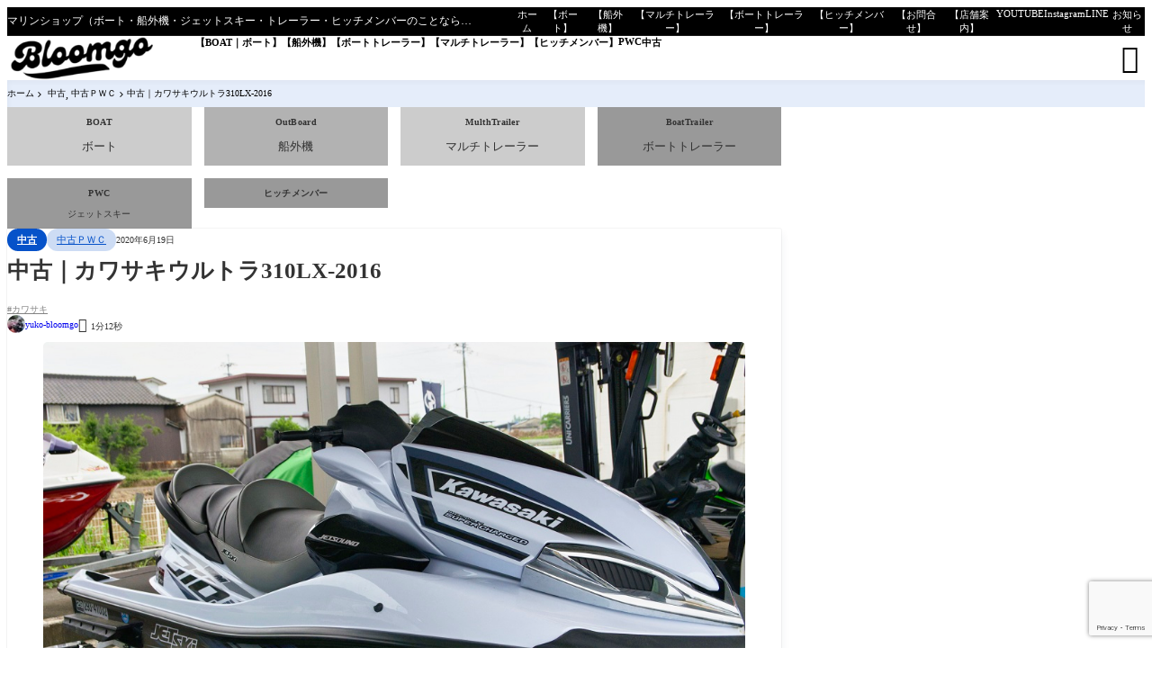

--- FILE ---
content_type: text/html; charset=UTF-8
request_url: https://bloomgo.jp/kawasaki-ultra310lx-used/
body_size: 37746
content:
<!DOCTYPE html><html lang="ja"><head prefix='og: http://ogp.me/ns# fb: http://ogp.me/ns/fb#'><meta charset="UTF-8"><meta http-equiv="X-UA-Compatible" content="IE=edge"><meta name="viewport" content="width=device-width, initial-scale=1" /><title>中古｜カワサキウルトラ310LX-2016 - BLOOMGO”ブルーゴ”熊本県のマリンショップです</title><meta name='robots' content='max-image-preview:large' /><meta name="description" content="2016年式ホワイトモデル！使用時間８時間 今となっては希少なカワサキ３"><meta property="og:locale" content="ja_JP" /><meta property="og:title" content="中古｜カワサキウルトラ310LX-2016" /><meta property="og:description" content="" /><meta property="og:type" content="article" /><meta property="og:url" content="https://bloomgo.jp/kawasaki-ultra310lx-used/" /><meta property="og:image" content="https://bloomgo.jp/wp-content/uploads/2020/06/w310-2-used01.jpg" /><meta property="og:site_name" content="BLOOMGO”ブルーゴ”熊本県のマリンショップです" /><meta name="twitter:card" content="summary_large_image" /><meta name="twitter:title" content="中古｜カワサキウルトラ310LX-2016" /><meta name="twitter:url" content="https://bloomgo.jp/kawasaki-ultra310lx-used/" /><meta name="twitter:description" content="" /><meta name="twitter:image" content="https://bloomgo.jp/wp-content/uploads/2020/06/w310-2-used01.jpg" /><link rel="canonical" href="https://bloomgo.jp/kawasaki-ultra310lx-used/" /><link rel='dns-prefetch' href='//cdn.jsdelivr.net' /><style>@charset "UTF-8";html{font-size:62.5%;scroll-behavior:smooth;scroll-margin-top:140px}audio:not([controls]){display:none;height:0}.hide,.screen-reader-text,[hidden]{display:none}:where(body){-webkit-appearance:none;background-color:rgb(var(--rd--c--background));background-image:var(--rd--i--bg);color:rgb(var(--rd--c--text));font-family:var(--rd--font);font-size:1.6rem;font-size:clamp(1.4rem,1.2rem + .5333vw,1.6rem);letter-spacing:.075em;line-height:1.4;margin:0;min-height:calc(100vh - var(--wp-admin--admin-bar--height, 0px));overflow-wrap:break-word;text-rendering:auto;vertical-align:initial;width:100%;word-break:normal;-webkit-font-smoothing:antialiased;-webkit-text-size-adjust:100%;overflow-x:hidden}:where(a){color:rgb(var(--rd--c--link))}:where(a)[class]{text-decoration:none;vertical-align:middle}:where(a):active,:where(a):focus{outline:0}:where(a):hover{opacity:.8;outline:0}*,:after,:before{box-sizing:border-box}iframe{max-width:100%;vertical-align:middle}abbr[title]{border-bottom:1px dotted}b,strong{font-weight:700}dfn,em{font-style:italic}mark{background-color:#ff0}:is(code,kbd,pre,samp){font-family:monospace,serif;font-size:.9em;overflow-x:scroll}small{font-size:80%}:where(ol,ul){line-height:2;list-style:none;list-style-image:none;margin:0;padding:0 0 0 1.5em}:where(ol,ul) li{line-height:1.5}:where(ol,ul) li+li{margin-top:.6em}:where(ol,ul) li ul{margin-top:.4em}ul{list-style-type:disc}ol{list-style-type:decimal}img{height:auto;max-width:100%;object-fit:cover;vertical-align:middle;-ms-interpolation-mode:bicubic}img.aligncenter{display:block}img:is([sizes=auto i],[sizes^="auto," i]){contain-intrinsic-size:3000px 1500px}svg{height:1em;width:1em;fill:currentColor}svg:not(:root){overflow:hidden}figure{margin-bottom:0}fieldset{border:1px solid rgb(var(--rd--c--text)/.1);border-radius:var(--rd--s--radius);margin:0;padding:1.2em 2em}legend{margin-inline:-1em;padding-inline:1em}:where(button){background:rgb(var(--rd--c--secondary));color:rgb(var(--rd--c--secondary-on))}:where(button).is-primary{background:rgb(var(--rd--c--primary,255 255 255));color:rgb(var(--rd--c--primary-on,0 0 0)/.8)}:where(button).has-icon{align-items:center;display:flex;gap:.5em;justify-content:center}:where(button).has-radius{border-radius:3em}:where(button).has-shadow{border:none;box-shadow:1px 2px 0 rgba(0,0,0,.05),8px 9px 1em rgba(0,0,0,.05)}:where(button).has-shadow:not(.is-active,[disabled]):hover{box-shadow:0 0 0 1px rgba(0,0,0,.06)}:where(button).is-link{background-color:initial;border:none}input[disabled]{cursor:default}input[type=checkbox],input[type=radio]{height:13px;padding:0;width:13px}input[type=search]{-webkit-appearance:textfield}input[type=search]::-webkit-search-cancel-button,input[type=search]::-webkit-search-decoration{-webkit-appearance:none}button::-moz-focus-inner,input::-moz-focus-inner{border:0;padding:0}textarea{vertical-align:top}:where(input[type=text],input[type=password],input[type=email],input[type=search],input[type=url],input[type=tel],input[type=number],input[type=date],textarea,select){background-color:rgba(var(--rd--c--primary));border:1px solid rgba(var(--rd--c--primary-on)/.1);border-radius:3px;cursor:pointer;margin:0;max-width:100%;outline:none;padding:.8em 1em;vertical-align:bottom;width:100%}:where(input[type=text],input[type=password],input[type=email],input[type=search],input[type=url],input[type=tel],input[type=number],input[type=date],textarea,select):focus{outline:2px solid rgb(var(--rd--c--secondary))}:where(input[disabled],textarea[disabled]){box-shadow:none;color:rgb(var(--rd--c--primary-on,0 0 0)/.4)}input::-moz-placeholder{color:#ccc}input::placeholder{color:#ccc}textarea{overflow:auto}:where(button,.button a,input[type=submit],input[type=reset],input[type=button]){background:rgb(var(--rd--c--secondary));border:none;border-radius:var(--rd--s--radius);color:rgb(var(--rd--c--secondary-on));cursor:pointer;display:block;font-family:inherit;font-size:.9em;letter-spacing:1px;line-height:normal;margin:0;padding:.8em 1em;text-decoration:none}:where(button,.button a,input[type=submit],input[type=reset],input[type=button])::-webkit-search-decoration{display:none}:where(button,.button a,input[type=submit],input[type=reset],input[type=button]):focus{outline-offset:-2px}table{border-collapse:collapse;border-spacing:0;font-weight:400;width:100%}table td,table th{border:1px solid rgb(var(--rd--c--text)/.05);padding:.8em 1.4em}table td>:first-child,table th>:first-child{margin-top:0}table td>:last-child,table th>:last-child{margin-bottom:0}table tbody th,table thead th{background-color:rgb(var(--rd--c--text)/.05)}table tbody th{font-weight:400;text-align:left;width:25%}table::-webkit-scrollbar{height:10px}table::-webkit-scrollbar-track{background-color:#ccc;border-radius:5px;margin:0 2px}table::-webkit-scrollbar-thumb{background-color:#666;border-radius:5px}h2,h3,h4,h5,h6{font-weight:700;position:relative}h2.has-background:not([class*=is-design-]),h3.has-background:not([class*=is-design-]),h4.has-background:not([class*=is-design-]),h5.has-background:not([class*=is-design-]),h6.has-background:not([class*=is-design-]){padding:.6em 1em}h1{font-size:clamp(2.625rem,2.09765625rem + .9375vw,3.1875rem);font-weight:600}h2{font-size:1.2em;line-height:1.5}h3{font-size:1.1em;line-height:1.3}h4{font-size:clamp(1.5rem,1.32421875rem + .3125vw,1.6875rem);font-size:1.05em;line-height:1.2}h5{font-size:1em;line-height:1.1}:where(p){margin-block:0}pre{background-color:#000;color:#fff;overflow:auto;padding:1em}sub,sup{font-size:x-small}blockquote{margin:0;position:relative}blockquote:not([class*=embed]){background:rgb(var(--rd--c--primary-on,0 0 0)/.05);border:none;box-shadow:0 0 0 1px rgb(var(--rd--c--primary-on,0 0 0)/.1);padding:1.2em 1.6em}blockquote:not([class*=embed]):before{content:"“";font-size:5.5em;left:1%;line-height:1;position:absolute;top:0;translate:10% -20%}blockquote:not([class*=embed])>:first-child{margin-top:0}blockquote:not([class*=embed])>:last-child{margin-bottom:0}blockquote:not([class*=embed]) cite:before{background:currentColor;content:"";display:inline-block;flex:1;height:1px;margin:.3em .8em .5em 0;max-width:80px;min-width:50px;opacity:.4}.alignright{float:right;margin-left:1em}.alignleft{float:left;margin-right:1em}.aligncenter{clear:both;margin-inline:auto;text-align:center}.alignwide{max-width:var(--wp--style--global--wide-size)}.alignfull{max-height:100%;max-width:none;width:100%}.alignfull+.alignfull,.alignfull+style+.alignfull{margin-top:0}.wp-caption{max-width:100%;position:relative}.wp-caption img{border:0;margin:0;padding:0;width:100%}img.avatar{background:rgb(var(--rd--c--primary,255 255 255));border-radius:50%}.list-reset{list-style:none;margin:0;padding:0}.list-reset>li{margin:0}.button-reset{background:transparent;border:none;color:currentColor;margin:0;padding:0}.splide:not(.is-initialized){opacity:0}.splide:not(.is-initialized) .splide__list{display:flex;list-style:none}.is-layout-flex,.l-column,.l-flex{display:flex}.l-column{flex-direction:column}:where(.l-grid){display:grid;grid-template-columns:repeat(var(--gird--column--lg,4),1fr)}.is-flex-1{flex:1}.is-flex-none{flex:none}.is-flex-wrap{flex-wrap:wrap}.is-flex-nowrap{flex-wrap:nowrap}.l-flex-center{align-items:center;display:flex;justify-content:center}.is-justify-content-start{justify-content:flex-start}.is-justify-content-center{justify-content:center}.is-justify-content-end{justify-content:flex-end}.is-content-justification-space-between{justify-content:space-between}.is-align-items-center{align-items:center}.is-align-items-start{align-items:flex-start}.is-align-items-end{align-items:flex-end}.is-column-reverse{flex-direction:column-reverse}.is-row-reverse{flex-direction:row-reverse}.l-inner-content>*{position:relative}.l-inner-content>:first-child{margin-top:0}.l-inner-content>:last-child{margin-bottom:0}.-inner-content>:where(:not(.alignfull,.alignleft,.alignright)){margin-inline:auto;max-width:var(--rd--content--max)}.-inner-content .is-layout-constrained>:where(:not(.alignleft):not(.alignright):not(.alignfull)){max-width:none}.l-width-auto{width:auto}.l-width-100{width:100%}.l-inner-wide{padding-inline:var(--rd--s--wide-padding,var(--rd--content--max-padding))}.-inner-wide-content>:where(:not(.alignfull,.alignleft,.alignright)){margin-inline:auto;max-width:var(--rd--l--wide,var(--rd--content--max))}.is-position-relative{position:relative}.is-position-absolute{position:absolute}.is-position-fixed{position:fixed}.is-position-sticky{position:sticky}.is-position-overlay{overflow:hidden}.has-overlay-before:before,.is-position-overlay{height:100%;left:0;max-width:none;position:absolute;top:0;width:100%}.has-overlay-before:before{background:var(--rd--c--overlay,rgba(0,0,0,.7));content:""}.is-hidden-noevent{opacity:0;pointer-events:none;visibility:hidden}.is-vertical-text{writing-mode:vertical-rl}:where([class*=has-gap-column])>*{margin-block:0}.has-gap\:10{gap:var(--wp--preset--spacing--10,clamp(.75rem,.39vw + .52rem,1rem))}:where(.has-gap-column\:10)>:not(:empty)~*{margin-top:var(--wp--preset--spacing--10,clamp(.75rem,.39vw + .52rem,1rem))}.padding-inline\:10{padding-inline:var(--wp--preset--spacing--10,clamp(.75rem,.39vw + .52rem,1rem))}.margin-inline\:10{margin-inline:var(--wp--preset--spacing--10,clamp(.75rem,.39vw + .52rem,1rem))}.padding-block\:10{padding-block:var(--wp--preset--spacing--10,clamp(.75rem,.39vw + .52rem,1rem))}.margin-block\:10{margin-block:var(--wp--preset--spacing--10,clamp(.75rem,.39vw + .52rem,1rem))}.padding-left\:10{padding-left:var(--wp--preset--spacing--10,clamp(.75rem,.39vw + .52rem,1rem))}.margin-left\:10{margin-left:var(--wp--preset--spacing--10,clamp(.75rem,.39vw + .52rem,1rem))}.padding-right\:10{padding-right:var(--wp--preset--spacing--10,clamp(.75rem,.39vw + .52rem,1rem))}.margin-right\:10{margin-right:var(--wp--preset--spacing--10,clamp(.75rem,.39vw + .52rem,1rem))}.padding-top\:10{padding-top:var(--wp--preset--spacing--10,clamp(.75rem,.39vw + .52rem,1rem))}.margin-top\:10{margin-top:var(--wp--preset--spacing--10,clamp(.75rem,.39vw + .52rem,1rem))}.padding-bottom\:10{padding-bottom:var(--wp--preset--spacing--10,clamp(.75rem,.39vw + .52rem,1rem))}.margin-bottom\:10{margin-bottom:var(--wp--preset--spacing--10,clamp(.75rem,.39vw + .52rem,1rem))}.has-gap\:20{gap:var(--wp--preset--spacing--20,clamp(1.1rem,.63vw + .63rem,1.4rem))}:where(.has-gap-column\:20)>:not(:empty)~*{margin-top:var(--wp--preset--spacing--20,clamp(1.1rem,.63vw + .63rem,1.4rem))}.padding-inline\:20{padding-inline:var(--wp--preset--spacing--20,clamp(1.1rem,.63vw + .63rem,1.4rem))}.margin-inline\:20{margin-inline:var(--wp--preset--spacing--20,clamp(1.1rem,.63vw + .63rem,1.4rem))}.padding-block\:20{padding-block:var(--wp--preset--spacing--20,clamp(1.1rem,.63vw + .63rem,1.4rem))}.margin-block\:20{margin-block:var(--wp--preset--spacing--20,clamp(1.1rem,.63vw + .63rem,1.4rem))}.padding-left\:20{padding-left:var(--wp--preset--spacing--20,clamp(1.1rem,.63vw + .63rem,1.4rem))}.margin-left\:20{margin-left:var(--wp--preset--spacing--20,clamp(1.1rem,.63vw + .63rem,1.4rem))}.padding-right\:20{padding-right:var(--wp--preset--spacing--20,clamp(1.1rem,.63vw + .63rem,1.4rem))}.margin-right\:20{margin-right:var(--wp--preset--spacing--20,clamp(1.1rem,.63vw + .63rem,1.4rem))}.padding-top\:20{padding-top:var(--wp--preset--spacing--20,clamp(1.1rem,.63vw + .63rem,1.4rem))}.margin-top\:20{margin-top:var(--wp--preset--spacing--20,clamp(1.1rem,.63vw + .63rem,1.4rem))}.padding-bottom\:20{padding-bottom:var(--wp--preset--spacing--20,clamp(1.1rem,.63vw + .63rem,1.4rem))}.margin-bottom\:20{margin-bottom:var(--wp--preset--spacing--20,clamp(1.1rem,.63vw + .63rem,1.4rem))}.has-gap\:30{gap:var(--wp--preset--spacing--30,clamp(1.5rem,.98vw + .74rem,1.96rem))}:where(.has-gap-column\:30)>:not(:empty)~*{margin-top:var(--wp--preset--spacing--30,clamp(1.5rem,.98vw + .74rem,1.96rem))}.padding-inline\:30{padding-inline:var(--wp--preset--spacing--30,clamp(1.5rem,.98vw + .74rem,1.96rem))}.margin-inline\:30{margin-inline:var(--wp--preset--spacing--30,clamp(1.5rem,.98vw + .74rem,1.96rem))}.padding-block\:30{padding-block:var(--wp--preset--spacing--30,clamp(1.5rem,.98vw + .74rem,1.96rem))}.margin-block\:30{margin-block:var(--wp--preset--spacing--30,clamp(1.5rem,.98vw + .74rem,1.96rem))}.padding-left\:30{padding-left:var(--wp--preset--spacing--30,clamp(1.5rem,.98vw + .74rem,1.96rem))}.margin-left\:30{margin-left:var(--wp--preset--spacing--30,clamp(1.5rem,.98vw + .74rem,1.96rem))}.padding-right\:30{padding-right:var(--wp--preset--spacing--30,clamp(1.5rem,.98vw + .74rem,1.96rem))}.margin-right\:30{margin-right:var(--wp--preset--spacing--30,clamp(1.5rem,.98vw + .74rem,1.96rem))}.padding-top\:30{padding-top:var(--wp--preset--spacing--30,clamp(1.5rem,.98vw + .74rem,1.96rem))}.margin-top\:30{margin-top:var(--wp--preset--spacing--30,clamp(1.5rem,.98vw + .74rem,1.96rem))}.padding-bottom\:30{padding-bottom:var(--wp--preset--spacing--30,clamp(1.5rem,.98vw + .74rem,1.96rem))}.margin-bottom\:30{margin-bottom:var(--wp--preset--spacing--30,clamp(1.5rem,.98vw + .74rem,1.96rem))}.has-gap\:40{gap:var(--wp--preset--spacing--40,clamp(2.2rem,1.52vw + .85rem,2.74rem))}:where(.has-gap-column\:40)>:not(:empty)~*{margin-top:var(--wp--preset--spacing--40,clamp(2.2rem,1.52vw + .85rem,2.74rem))}.padding-inline\:40{padding-inline:var(--wp--preset--spacing--40,clamp(2.2rem,1.52vw + .85rem,2.74rem))}.margin-inline\:40{margin-inline:var(--wp--preset--spacing--40,clamp(2.2rem,1.52vw + .85rem,2.74rem))}.padding-block\:40{padding-block:var(--wp--preset--spacing--40,clamp(2.2rem,1.52vw + .85rem,2.74rem))}.margin-block\:40{margin-block:var(--wp--preset--spacing--40,clamp(2.2rem,1.52vw + .85rem,2.74rem))}.padding-left\:40{padding-left:var(--wp--preset--spacing--40,clamp(2.2rem,1.52vw + .85rem,2.74rem))}.margin-left\:40{margin-left:var(--wp--preset--spacing--40,clamp(2.2rem,1.52vw + .85rem,2.74rem))}.padding-right\:40{padding-right:var(--wp--preset--spacing--40,clamp(2.2rem,1.52vw + .85rem,2.74rem))}.margin-right\:40{margin-right:var(--wp--preset--spacing--40,clamp(2.2rem,1.52vw + .85rem,2.74rem))}.padding-top\:40{padding-top:var(--wp--preset--spacing--40,clamp(2.2rem,1.52vw + .85rem,2.74rem))}.margin-top\:40{margin-top:var(--wp--preset--spacing--40,clamp(2.2rem,1.52vw + .85rem,2.74rem))}.padding-bottom\:40{padding-bottom:var(--wp--preset--spacing--40,clamp(2.2rem,1.52vw + .85rem,2.74rem))}.margin-bottom\:40{margin-bottom:var(--wp--preset--spacing--40,clamp(2.2rem,1.52vw + .85rem,2.74rem))}.has-gap\:50{gap:var(--wp--preset--spacing--50,clamp(3.2rem,2.33vw + .96rem,3.84rem))}:where(.has-gap-column\:50)>:not(:empty)~*{margin-top:var(--wp--preset--spacing--50,clamp(3.2rem,2.33vw + .96rem,3.84rem))}.padding-inline\:50{padding-inline:var(--wp--preset--spacing--50,clamp(3.2rem,2.33vw + .96rem,3.84rem))}.margin-inline\:50{margin-inline:var(--wp--preset--spacing--50,clamp(3.2rem,2.33vw + .96rem,3.84rem))}.padding-block\:50{padding-block:var(--wp--preset--spacing--50,clamp(3.2rem,2.33vw + .96rem,3.84rem))}.margin-block\:50{margin-block:var(--wp--preset--spacing--50,clamp(3.2rem,2.33vw + .96rem,3.84rem))}.padding-left\:50{padding-left:var(--wp--preset--spacing--50,clamp(3.2rem,2.33vw + .96rem,3.84rem))}.margin-left\:50{margin-left:var(--wp--preset--spacing--50,clamp(3.2rem,2.33vw + .96rem,3.84rem))}.padding-right\:50{padding-right:var(--wp--preset--spacing--50,clamp(3.2rem,2.33vw + .96rem,3.84rem))}.margin-right\:50{margin-right:var(--wp--preset--spacing--50,clamp(3.2rem,2.33vw + .96rem,3.84rem))}.padding-top\:50{padding-top:var(--wp--preset--spacing--50,clamp(3.2rem,2.33vw + .96rem,3.84rem))}.margin-top\:50{margin-top:var(--wp--preset--spacing--50,clamp(3.2rem,2.33vw + .96rem,3.84rem))}.padding-bottom\:50{padding-bottom:var(--wp--preset--spacing--50,clamp(3.2rem,2.33vw + .96rem,3.84rem))}.margin-bottom\:50{margin-bottom:var(--wp--preset--spacing--50,clamp(3.2rem,2.33vw + .96rem,3.84rem))}.has-gap\:60{gap:var(--wp--preset--spacing--60,clamp(4.6rem,3.51vw + 1.02rem,5.38rem))}:where(.has-gap-column\:60)>:not(:empty)~*{margin-top:var(--wp--preset--spacing--60,clamp(4.6rem,3.51vw + 1.02rem,5.38rem))}.padding-inline\:60{padding-inline:var(--wp--preset--spacing--60,clamp(4.6rem,3.51vw + 1.02rem,5.38rem))}.margin-inline\:60{margin-inline:var(--wp--preset--spacing--60,clamp(4.6rem,3.51vw + 1.02rem,5.38rem))}.padding-block\:60{padding-block:var(--wp--preset--spacing--60,clamp(4.6rem,3.51vw + 1.02rem,5.38rem))}.margin-block\:60{margin-block:var(--wp--preset--spacing--60,clamp(4.6rem,3.51vw + 1.02rem,5.38rem))}.padding-left\:60{padding-left:var(--wp--preset--spacing--60,clamp(4.6rem,3.51vw + 1.02rem,5.38rem))}.margin-left\:60{margin-left:var(--wp--preset--spacing--60,clamp(4.6rem,3.51vw + 1.02rem,5.38rem))}.padding-right\:60{padding-right:var(--wp--preset--spacing--60,clamp(4.6rem,3.51vw + 1.02rem,5.38rem))}.margin-right\:60{margin-right:var(--wp--preset--spacing--60,clamp(4.6rem,3.51vw + 1.02rem,5.38rem))}.padding-top\:60{padding-top:var(--wp--preset--spacing--60,clamp(4.6rem,3.51vw + 1.02rem,5.38rem))}.margin-top\:60{margin-top:var(--wp--preset--spacing--60,clamp(4.6rem,3.51vw + 1.02rem,5.38rem))}.padding-bottom\:60{padding-bottom:var(--wp--preset--spacing--60,clamp(4.6rem,3.51vw + 1.02rem,5.38rem))}.margin-bottom\:60{margin-bottom:var(--wp--preset--spacing--60,clamp(4.6rem,3.51vw + 1.02rem,5.38rem))}.has-gap\:70{gap:var(--wp--preset--spacing--70,clamp(6.8rem,5.26vw + 1rem,7.53rem))}:where(.has-gap-column\:70)>:not(:empty)~*{margin-top:var(--wp--preset--spacing--70,clamp(6.8rem,5.26vw + 1rem,7.53rem))}.padding-inline\:70{padding-inline:var(--wp--preset--spacing--70,clamp(6.8rem,5.26vw + 1rem,7.53rem))}.margin-inline\:70{margin-inline:var(--wp--preset--spacing--70,clamp(6.8rem,5.26vw + 1rem,7.53rem))}.padding-block\:70{padding-block:var(--wp--preset--spacing--70,clamp(6.8rem,5.26vw + 1rem,7.53rem))}.margin-block\:70{margin-block:var(--wp--preset--spacing--70,clamp(6.8rem,5.26vw + 1rem,7.53rem))}.padding-left\:70{padding-left:var(--wp--preset--spacing--70,clamp(6.8rem,5.26vw + 1rem,7.53rem))}.margin-left\:70{margin-left:var(--wp--preset--spacing--70,clamp(6.8rem,5.26vw + 1rem,7.53rem))}.padding-right\:70{padding-right:var(--wp--preset--spacing--70,clamp(6.8rem,5.26vw + 1rem,7.53rem))}.margin-right\:70{margin-right:var(--wp--preset--spacing--70,clamp(6.8rem,5.26vw + 1rem,7.53rem))}.padding-top\:70{padding-top:var(--wp--preset--spacing--70,clamp(6.8rem,5.26vw + 1rem,7.53rem))}.margin-top\:70{margin-top:var(--wp--preset--spacing--70,clamp(6.8rem,5.26vw + 1rem,7.53rem))}.padding-bottom\:70{padding-bottom:var(--wp--preset--spacing--70,clamp(6.8rem,5.26vw + 1rem,7.53rem))}.margin-bottom\:70{margin-bottom:var(--wp--preset--spacing--70,clamp(6.8rem,5.26vw + 1rem,7.53rem))}.has-gap\:80{gap:var(--wp--preset--spacing--80,clamp(8rem,7.82vw + .84rem,10.54rem))}:where(.has-gap-column\:80)>:not(:empty)~*{margin-top:var(--wp--preset--spacing--80,clamp(8rem,7.82vw + .84rem,10.54rem))}.padding-inline\:80{padding-inline:var(--wp--preset--spacing--80,clamp(8rem,7.82vw + .84rem,10.54rem))}.margin-inline\:80{margin-inline:var(--wp--preset--spacing--80,clamp(8rem,7.82vw + .84rem,10.54rem))}.padding-block\:80{padding-block:var(--wp--preset--spacing--80,clamp(8rem,7.82vw + .84rem,10.54rem))}.margin-block\:80{margin-block:var(--wp--preset--spacing--80,clamp(8rem,7.82vw + .84rem,10.54rem))}.padding-left\:80{padding-left:var(--wp--preset--spacing--80,clamp(8rem,7.82vw + .84rem,10.54rem))}.margin-left\:80{margin-left:var(--wp--preset--spacing--80,clamp(8rem,7.82vw + .84rem,10.54rem))}.padding-right\:80{padding-right:var(--wp--preset--spacing--80,clamp(8rem,7.82vw + .84rem,10.54rem))}.margin-right\:80{margin-right:var(--wp--preset--spacing--80,clamp(8rem,7.82vw + .84rem,10.54rem))}.padding-top\:80{padding-top:var(--wp--preset--spacing--80,clamp(8rem,7.82vw + .84rem,10.54rem))}.margin-top\:80{margin-top:var(--wp--preset--spacing--80,clamp(8rem,7.82vw + .84rem,10.54rem))}.padding-bottom\:80{padding-bottom:var(--wp--preset--spacing--80,clamp(8rem,7.82vw + .84rem,10.54rem))}.margin-bottom\:80{margin-bottom:var(--wp--preset--spacing--80,clamp(8rem,7.82vw + .84rem,10.54rem))}.padding-\[1em\]{padding:1em 1.2em}.is-margin-auto\:inline{margin-inline:auto}.is-margin-auto\:block{margin-block:auto}.is-margin-auto\:left{margin-left:auto}.is-margin-auto\:right{margin-right:auto}.is-margin-auto\:top{margin-top:auto}.is-margin-auto\:bottom{margin-bottom:auto}.is-margin\:0{margin:0}.l-box\:primary{background:rgb(var(--rd--c--primary,255 255 255)/var(--rd-bg-opacity,1));color:rgb(var(--rd--c--primary-on,30 30 30))}.l-box\:primary,.l-box\:secondary{border-radius:var(--rd--s--radius,5px);box-shadow:var(--rd--s--shadow,3px 5px 8px rgba(18,63,82,.04))}.l-box\:secondary{background:rgb(var(--rd--c--secondary,245 167 50)/var(--rd-bg-opacity,1));color:rgb(var(--rd--c--secondary-on,255 255 255))}.l-circle-icon{position:relative;--rd-icon--size:24px;background:#f9f9f9;border-radius:50%;line-height:var(--rd-icon--size);max-width:none;overflow:hidden;text-align:center;width:var(--rd-icon--size)}.l-circle-icon:before{background:currentColor;opacity:.02}.text-primary{color:rgb(var(--rd--c--primary,255 255 255))}.text-primary-on{color:rgb(var(--rd--c--primary-on,30 30 30))}.bg-primary{background:rgb(var(--rd--c--primary,255 255 255)/var(--rd-bg-opacity,1))}.bg-primary-on{background:rgb(var(--rd--c--primary-on,30 30 30)/var(--rd-bg-opacity,1))}.text-secondary{color:rgb(var(--rd--c--secondary,245 167 50))}.text-secondary-on{color:rgb(var(--rd--c--secondary-on,255 255 255))}.bg-secondary{background:rgb(var(--rd--c--secondary,245 167 50)/var(--rd-bg-opacity,1))}.bg-secondary-on{background:rgb(var(--rd--c--secondary-on,255 255 255)/var(--rd-bg-opacity,1))}.bg-accent{background:rgb(var(--rd--c--accent,245 167 50)/var(--rd-bg-opacity,1));color:rgb(var(--rd--c--primary,255 255 255))}.has-diver-dark-gradient-background{background:linear-gradient(12deg,#000,rgb(var(--rd--c--secondary)))}.has-diver-light-gradient-background{background:linear-gradient(12deg,#fff,rgb(var(--rd--c--secondary)))}.has-diver-rich-gradient-background{background:linear-gradient(45deg,transparent 10%,hsla(0,0%,100%,.5) 20%,transparent 40%,rgba(0,0,0,.3) 60%,transparent 80%,hsla(0,0%,100%,.5) 90%),rgb(var(--rd--c--secondary))}.has-diver-gold-gradient-background{background:linear-gradient(45deg,#b67b03,#daaf08 45%,#fee9a0 70%,#daaf08 85%,#b67b03 90% 100%)}.has-diver-silver-gradient-background{background:linear-gradient(45deg,#757575,#9e9e9e 45%,#e8e8e8 70%,#9e9e9e 85%,#757575 90% 100%)}[class*=is-omit-line]{display:-webkit-box;overflow:hidden;-webkit-box-orient:vertical;text-overflow:ellipsis;word-break:break-all}.is-omit-line\:1{-webkit-line-clamp:1}.is-omit-line\:2{-webkit-line-clamp:2}.is-omit-line\:3{-webkit-line-clamp:3}.is-font-size\:xs{font-size:max(.6em,.7rem)}.is-font-size\:s{font-size:max(.8em,1rem)}.is-font-size\:m{font-size:.9em}.is-font-size\:l{font-size:1.1em}.is-font-size\:xl{font-size:1.2em}.is-font-size\:xxl{font-size:2em}.is-font-weight-bold{font-weight:700}.is-text-align-center{text-align:center}:where(.material-icon),:where([data-codepoint]):before{display:inline-block;font-family:Google Symbols!important;font-size:1.2em;font-style:normal;font-weight:400;letter-spacing:normal;line-height:1;text-transform:none;white-space:nowrap;word-wrap:normal;direction:ltr;-webkit-font-feature-settings:"liga";-webkit-font-smoothing:antialiased;font-variation-settings:"wght" var(--rd-icon--width,200),"FILL" var(--rd-icon--fill,0);vertical-align:middle}[data-codepoint]:before{content:attr(data-codepoint)}[data-animation]{opacity:0}[data-animation].is-animated{opacity:1}[data-animation].is-animation-to-child>.has-content-gap>:not([data-animation]),[data-animation].is-animation-to-child>:not([data-animation]){opacity:0}[data-animation].is-animation-to-child>.has-content-gap>:not([data-animation]).is-animated,[data-animation].is-animation-to-child>:not([data-animation]).is-animated{opacity:1}body.is-page-design-flat #main{grid-gap:var(--wp--preset--spacing--30,clamp(1.5rem,.98vw + .74rem,1.96rem))}body.l-sidebar-none #logo{margin:inherit}:where(#main-wrap){-moz-column-gap:var(--rd--container--gap);column-gap:var(--rd--container--gap)}:where(#main-wrap)>:not(.alignwide,.alignfull,.alignleft,.alignright,.is-style-wide){margin-inline:var(--rd--content--max-padding);width:100%}:where(#main-wrap)>:not(.alignwide,.alignfull,.alignleft,.alignright,.is-style-wide):first-child{margin-top:var(--wp--preset--spacing--40,clamp(2.2rem,1.52vw + .85rem,2.74rem))}#main{height:-moz-fit-content;height:fit-content;max-width:var(--rd--content--max);position:relative;width:100%}#main>:not(.article-side-btns){min-width:100px;width:100%}#main article.l-post-article:first-child,#main article.l-post-article:first-child+.article-side-btns,#main>:first-child{margin-top:0}#sidebar{max-width:none;min-width:0;width:100%}#fix-sidebar{z-index:9}.singular-header .rd-firstview__bg img{filter:blur(3px)}body.error404 .rd-404-head{text-align:center}body.error404 .rd-404-head__ttl{font-family:system-ui;font-size:10em;font-weight:900;line-height:1}body.error404 .rd-404-head__text{font-size:2em}body.error404 .rd-404-message{text-align:center}:where(.article-container){border-radius:var(--rd--s--radius);flex:1;min-width:0;position:relative;--rd--content--max:min(92%,var(--rd--l--large))}@media screen and (max-width:599px){.is-mq-down\:sm{display:none!important}.l-column\:sm{flex-direction:column}body.has-footer-btn{margin-bottom:70px}}@media screen and (max-width:767px){.is-mq-down\:md{display:none!important}:where(.l-grid){grid-template-columns:repeat(var(--gird--column--sm,2),1fr)}.l-column\:md{flex-direction:column}body.has-footer-btn{margin-bottom:60px}body:not(.is-page-design-flat) :where(#main-wrap)>#main:first-child{border-radius:0;margin-top:0}body:not(.is-page-design-flat) :where(#main-wrap)>#main:first-child>:first-child:not(.article-container){margin-top:var(--wp--preset--spacing--50,clamp(3.2rem,2.33vw + .96rem,3.84rem))}:where(#main-wrap){overflow:hidden}#main{margin-inline:0;max-width:100%}#main article.l-post-article{border-radius:0;box-shadow:none;margin-top:var(--wp--preset--spacing--50,clamp(3.2rem,2.33vw + .96rem,3.84rem))}#main>:not(.article-container){margin-inline:auto;max-width:var(--rd--content--max)}}@media screen and (max-width:1024px){.is-mq-down\:lg{display:none!important}.l-column\:lg{flex-direction:column}#sidebar{order:1}}@media screen and (min-width:600px){.is-mq-up\:sm{display:none!important}}@media screen and (min-width:768px){.is-mq-up\:md{display:none!important}body.is-page-design-flat .article-container{--rd--content--max:min(100%,var(--rd--l--large))}body:where(.single,.page) #main{display:flex;flex-direction:row-reverse;flex-wrap:wrap}}@media screen and (min-width:1025px){.is-mq-up\:lg{display:none!important}body.l-sidebar-none #main{justify-content:center;margin-inline:auto}body.l-sidebar-none.l-page-width-none>#main-wrap>:not(.alignfull){margin-inline:auto;width:var(--rd--l--middle)}body.l-sidebar-none.l-page-width-wide #main{max-width:var(--rd--l--max);width:var(--rd--l--large)}body:not(.l-sidebar-none) #main{max-width:calc(100vw - var(--rd--l--sidebar) - var(--rd--container--gap) - 4%)}#main{margin-inline:var(--rd--content--max-padding) 0;width:var(--rd--l--middle)}#main+#sidebar{margin-inline:0 var(--rd--content--max-padding)}#sidebar{flex:1;margin-inline:var(--rd--content--max-padding) 0}#sidebar+#main{flex-direction:row;margin-inline:0 var(--rd--content--max-padding)}#fix-sidebar{position:sticky;top:calc(var(--diver--sticky--position--top, 0px) + 1em);transition:top .6s}}</style><noscript><link rel="stylesheet" href="https://bloomgo.jp/wp-content/themes/rediver/assets/css/module/noscript.min.css" type="text/css" media="all" /></noscript><style id='wp-block-search-inline-css' type='text/css'>.wp-block-search__button{margin-left:10px;word-break:normal}.wp-block-search__button.has-icon{line-height:0}.wp-block-search__button svg{height:1.25em;min-height:24px;min-width:24px;width:1.25em;fill:currentColor;vertical-align:text-bottom}:where(.wp-block-search__button){border:1px solid #ccc;padding:6px 10px}.wp-block-search__inside-wrapper{display:flex;flex:auto;flex-wrap:nowrap;max-width:100%}.wp-block-search__label{width:100%}.wp-block-search.wp-block-search__button-only .wp-block-search__button{box-sizing:border-box;display:flex;flex-shrink:0;justify-content:center;margin-left:0;max-width:100%}.wp-block-search.wp-block-search__button-only .wp-block-search__inside-wrapper{min-width:0!important;transition-property:width}.wp-block-search.wp-block-search__button-only .wp-block-search__input{flex-basis:100%;transition-duration:.3s}.wp-block-search.wp-block-search__button-only.wp-block-search__searchfield-hidden,.wp-block-search.wp-block-search__button-only.wp-block-search__searchfield-hidden .wp-block-search__inside-wrapper{overflow:hidden}.wp-block-search.wp-block-search__button-only.wp-block-search__searchfield-hidden .wp-block-search__input{border-left-width:0!important;border-right-width:0!important;flex-basis:0;flex-grow:0;margin:0;min-width:0!important;padding-left:0!important;padding-right:0!important;width:0!important}:where(.wp-block-search__input){appearance:none;border:1px solid #949494;flex-grow:1;font-family:inherit;font-size:inherit;font-style:inherit;font-weight:inherit;letter-spacing:inherit;line-height:inherit;margin-left:0;margin-right:0;min-width:3rem;padding:8px;text-decoration:unset!important;text-transform:inherit}:where(.wp-block-search__button-inside .wp-block-search__inside-wrapper){background-color:#fff;border:1px solid #949494;box-sizing:border-box;padding:4px}:where(.wp-block-search__button-inside .wp-block-search__inside-wrapper) .wp-block-search__input{border:none;border-radius:0;padding:0 4px}:where(.wp-block-search__button-inside .wp-block-search__inside-wrapper) .wp-block-search__input:focus{outline:none}:where(.wp-block-search__button-inside .wp-block-search__inside-wrapper) :where(.wp-block-search__button){padding:4px 8px}.wp-block-search.aligncenter .wp-block-search__inside-wrapper{margin:auto}.wp-block[data-align=right] .wp-block-search.wp-block-search__button-only .wp-block-search__inside-wrapper{float:right}.wp-block-search .wp-block-search__label{display:block;position:relative}.wp-block-search .wp-block-search__button,.wp-block-search .wp-block-search__input{border:none;border-radius:var(--rd--s--radius)}.wp-block-search .wp-block-search__input{box-shadow:var(--rd--s--shadow);flex:1}.wp-block-search .wp-block-search__button,.wp-block-search .wp-block-search__input{font-size:.9em}.wp-block-search .wp-block-search__button{background:rgb(var(--rd--c--secondary));color:rgb(var(--rd--c--secondary-on));padding:.5em .9em}.wp-block-search.wp-block-search__no-button .wp-block-search__inside-wrapper{align-items:center}.wp-block-search.wp-block-search__no-button .wp-block-search__inside-wrapper:before{content:"\e8b6";font-family:Google Symbols;font-size:1.5em;left:10px;position:absolute}.wp-block-search.wp-block-search__no-button .wp-block-search__inside-wrapper .wp-block-search__input{padding-left:3em}.wp-block-search.wp-block-search__button-inside .wp-block-search__inside-wrapper{background:rgb(var(--rd--c--primary,255 255 255));border:none;border-radius:var(--rd--s--radius);box-shadow:var(--rd--s--shadow);color:rgb(var(--rd--c--primary-on,0 0 0))}.wp-block-search.wp-block-search__button-inside .wp-block-search__inside-wrapper .wp-block-search__input{background:transparent;box-shadow:none;padding:0 1em}.wp-block-search.wp-block-search__button-inside .wp-block-search__inside-wrapper .wp-block-search__button{background:transparent;box-shadow:none;color:currentColor;font-size:.8em;margin:0;opacity:.4;padding-inline:.6em}/*# sourceURL=wp-block-search-inline-css */</style><style id='wp-block-paragraph-inline-css' type='text/css'>.is-small-text{font-size:.875em}.is-regular-text{font-size:1em}.is-large-text{font-size:2.25em}.is-larger-text{font-size:3em}.has-drop-cap:not(:focus):first-letter{float:left;font-size:8.4em;font-style:normal;font-weight:100;line-height:.68;margin:.05em .1em 0 0;text-transform:uppercase}body.rtl .has-drop-cap:not(:focus):first-letter{float:none;margin-left:.1em}p.has-drop-cap.has-background{overflow:hidden}:root :where(p.has-background){padding:1.25em 2.375em}:where(p.has-text-color:not(.has-link-color)) a{color:inherit}p.has-text-align-left[style*="writing-mode:vertical-lr"],p.has-text-align-right[style*="writing-mode:vertical-rl"]{rotate:180deg}/*# sourceURL=https://bloomgo.jp/wp-includes/blocks/paragraph/style.min.css */</style><style id='dbp-hr-style-inline-css' type='text/css'>.dbp-hr{-webkit-box-flex:1;background-color:currentColor;background-size:2px 1px;border:0;color:currentColor;flex:1;height:2px;margin-bottom:0;overflow:visible;padding:0;position:relative;text-align:center;width:100%}.dbp-hr.is-orientation-vertical{-webkit-box-flex:1;flex:1 0 auto;height:100px;width:1px}.dbp-hr:before{background-color:var(--dbp-hr--option--bg,#fff);color:inherit;display:inline-block;line-height:2em;padding:0 .5em;position:relative;top:50%;-webkit-transform:translateY(-50%);transform:translateY(-50%)}.dbp-hr.is-align-left{margin-left:0}.dbp-hr.is-align-right{margin-right:0}.dbp-hr.style-dot{background-repeat:repeat-x}.dbp-hr.is-content-voice:before{background:var(--dbp-hr--option--bg,inherit);border-bottom:var(--dbp-hr--height,2px) var(--dbp-hr--option--style,solid);border-right:var(--dbp-hr--height,2px) var(--dbp-hr--option--style,solid);content:"";height:1em;left:50%;padding:0;position:absolute;top:calc(50% + 2px);-webkit-transform:translate(-50%,-50%) rotate(45deg);transform:translate(-50%,-50%) rotate(45deg);width:1em;z-index:1}.dbp-hr.is-content-text:before{content:attr(data-content);font-size:.9em;padding:0 1em}.dbp-hr.is-content-icon:before{font-size:1.6em}/*# sourceURL=https://bloomgo.jp/wp-content/plugins/diver-blocks/build/block/hr/style-index.css */</style><style id='wp-block-group-inline-css' type='text/css'>.wp-block-group{box-sizing:border-box}:where(.wp-block-group.wp-block-group-is-layout-constrained){position:relative}/*# sourceURL=https://bloomgo.jp/wp-includes/blocks/group/style.min.css */</style><style id='wp-block-tag-cloud-inline-css' type='text/css'>.wp-block-tag-cloud{box-sizing:border-box}.wp-block-tag-cloud.aligncenter{justify-content:center;text-align:center}.wp-block-tag-cloud a{display:inline-block;margin-right:5px}.wp-block-tag-cloud span{display:inline-block;margin-left:5px;text-decoration:none}:root :where(.wp-block-tag-cloud.is-style-outline){display:flex;flex-wrap:wrap;gap:1ch}:root :where(.wp-block-tag-cloud.is-style-outline a){border:1px solid;font-size:unset!important;margin-right:0;padding:1ch 2ch;text-decoration:none!important}/*# sourceURL=https://bloomgo.jp/wp-includes/blocks/tag-cloud/style.min.css */</style><style id='wp-block-library-inline-css' type='text/css'>:root{--wp-block-synced-color:#7a00df;--wp-block-synced-color--rgb:122,0,223;--wp-bound-block-color:var(--wp-block-synced-color);--wp-editor-canvas-background:#ddd;--wp-admin-theme-color:#007cba;--wp-admin-theme-color--rgb:0,124,186;--wp-admin-theme-color-darker-10:#006ba1;--wp-admin-theme-color-darker-10--rgb:0,107,160.5;--wp-admin-theme-color-darker-20:#005a87;--wp-admin-theme-color-darker-20--rgb:0,90,135;--wp-admin-border-width-focus:2px}@media (min-resolution:192dpi){:root{--wp-admin-border-width-focus:1.5px}}.wp-element-button{cursor:pointer}:root .has-very-light-gray-background-color{background-color:#eee}:root .has-very-dark-gray-background-color{background-color:#313131}:root .has-very-light-gray-color{color:#eee}:root .has-very-dark-gray-color{color:#313131}:root .has-vivid-green-cyan-to-vivid-cyan-blue-gradient-background{background:linear-gradient(135deg,#00d084,#0693e3)}:root .has-purple-crush-gradient-background{background:linear-gradient(135deg,#34e2e4,#4721fb 50%,#ab1dfe)}:root .has-hazy-dawn-gradient-background{background:linear-gradient(135deg,#faaca8,#dad0ec)}:root .has-subdued-olive-gradient-background{background:linear-gradient(135deg,#fafae1,#67a671)}:root .has-atomic-cream-gradient-background{background:linear-gradient(135deg,#fdd79a,#004a59)}:root .has-nightshade-gradient-background{background:linear-gradient(135deg,#330968,#31cdcf)}:root .has-midnight-gradient-background{background:linear-gradient(135deg,#020381,#2874fc)}:root{--wp--preset--font-size--normal:16px;--wp--preset--font-size--huge:42px}.has-regular-font-size{font-size:1em}.has-larger-font-size{font-size:2.625em}.has-normal-font-size{font-size:var(--wp--preset--font-size--normal)}.has-huge-font-size{font-size:var(--wp--preset--font-size--huge)}.has-text-align-center{text-align:center}.has-text-align-left{text-align:left}.has-text-align-right{text-align:right}.has-fit-text{white-space:nowrap!important}#end-resizable-editor-section{display:none}.aligncenter{clear:both}.items-justified-left{justify-content:flex-start}.items-justified-center{justify-content:center}.items-justified-right{justify-content:flex-end}.items-justified-space-between{justify-content:space-between}.screen-reader-text{border:0;clip-path:inset(50%);height:1px;margin:-1px;overflow:hidden;padding:0;position:absolute;width:1px;word-wrap:normal!important}.screen-reader-text:focus{background-color:#ddd;clip-path:none;color:#444;display:block;font-size:1em;height:auto;left:5px;line-height:normal;padding:15px 23px 14px;text-decoration:none;top:5px;width:auto;z-index:100000}html :where(.has-border-color){border-style:solid}html :where([style*=border-top-color]){border-top-style:solid}html :where([style*=border-right-color]){border-right-style:solid}html :where([style*=border-bottom-color]){border-bottom-style:solid}html :where([style*=border-left-color]){border-left-style:solid}html :where([style*=border-width]){border-style:solid}html :where([style*=border-top-width]){border-top-style:solid}html :where([style*=border-right-width]){border-right-style:solid}html :where([style*=border-bottom-width]){border-bottom-style:solid}html :where([style*=border-left-width]){border-left-style:solid}html :where(img[class*=wp-image-]){height:auto;max-width:100%}:where(figure){margin:0 0 1em}html :where(.is-position-sticky){--wp-admin--admin-bar--position-offset:var(--wp-admin--admin-bar--height,0px)}@media screen and (max-width:600px){html :where(.is-position-sticky){--wp-admin--admin-bar--position-offset:0px}}/*# sourceURL=wp-block-library-inline-css */</style><style id='wp-block-image-inline-css' type='text/css'>.wp-block-image>a,.wp-block-image>figure>a{display:inline-block}.wp-block-image img{box-sizing:border-box;height:auto;max-width:100%;vertical-align:bottom}@media not (prefers-reduced-motion){.wp-block-image img.hide{visibility:hidden}.wp-block-image img.show{animation:show-content-image .4s}}.wp-block-image[style*=border-radius] img,.wp-block-image[style*=border-radius]>a{border-radius:inherit}.wp-block-image.has-custom-border img{box-sizing:border-box}.wp-block-image.aligncenter{text-align:center}.wp-block-image.alignfull>a,.wp-block-image.alignwide>a{width:100%}.wp-block-image.alignfull img,.wp-block-image.alignwide img{height:auto;width:100%}.wp-block-image .aligncenter,.wp-block-image .alignleft,.wp-block-image .alignright,.wp-block-image.aligncenter,.wp-block-image.alignleft,.wp-block-image.alignright{display:table}.wp-block-image .aligncenter>figcaption,.wp-block-image .alignleft>figcaption,.wp-block-image .alignright>figcaption,.wp-block-image.aligncenter>figcaption,.wp-block-image.alignleft>figcaption,.wp-block-image.alignright>figcaption{caption-side:bottom;display:table-caption}.wp-block-image .alignleft{float:left;margin:.5em 1em .5em 0}.wp-block-image .alignright{float:right;margin:.5em 0 .5em 1em}.wp-block-image .aligncenter{margin-left:auto;margin-right:auto}.wp-block-image :where(figcaption){margin-bottom:1em;margin-top:.5em}.wp-block-image.is-style-circle-mask img{border-radius:9999px}@supports ((-webkit-mask-image:none) or (mask-image:none)) or (-webkit-mask-image:none){.wp-block-image.is-style-circle-mask img{border-radius:0;-webkit-mask-image:url('data:image/svg+xml;utf8,<svg viewBox="0 0 100 100" xmlns="http://www.w3.org/2000/svg"><circle cx="50" cy="50" r="50"/></svg>');mask-image:url('data:image/svg+xml;utf8,<svg viewBox="0 0 100 100" xmlns="http://www.w3.org/2000/svg"><circle cx="50" cy="50" r="50"/></svg>');mask-mode:alpha;-webkit-mask-position:center;mask-position:center;-webkit-mask-repeat:no-repeat;mask-repeat:no-repeat;-webkit-mask-size:contain;mask-size:contain}}:root :where(.wp-block-image.is-style-rounded img,.wp-block-image .is-style-rounded img){border-radius:9999px}.wp-block-image figure{margin:0}.wp-lightbox-container{display:flex;flex-direction:column;position:relative}.wp-lightbox-container img{cursor:zoom-in}.wp-lightbox-container img:hover+button{opacity:1}.wp-lightbox-container button{align-items:center;backdrop-filter:blur(16px) saturate(180%);background-color:#5a5a5a40;border:none;border-radius:4px;cursor:zoom-in;display:flex;height:20px;justify-content:center;opacity:0;padding:0;position:absolute;right:16px;text-align:center;top:16px;width:20px;z-index:100}@media not (prefers-reduced-motion){.wp-lightbox-container button{transition:opacity .2s ease}}.wp-lightbox-container button:focus-visible{outline:3px auto #5a5a5a40;outline:3px auto -webkit-focus-ring-color;outline-offset:3px}.wp-lightbox-container button:hover{cursor:pointer;opacity:1}.wp-lightbox-container button:focus{opacity:1}.wp-lightbox-container button:focus,.wp-lightbox-container button:hover,.wp-lightbox-container button:not(:hover):not(:active):not(.has-background){background-color:#5a5a5a40;border:none}.wp-lightbox-overlay{box-sizing:border-box;cursor:zoom-out;height:100vh;left:0;overflow:hidden;position:fixed;top:0;visibility:hidden;width:100%;z-index:100000}.wp-lightbox-overlay .close-button{align-items:center;cursor:pointer;display:flex;justify-content:center;min-height:40px;min-width:40px;padding:0;position:absolute;right:calc(env(safe-area-inset-right) + 16px);top:calc(env(safe-area-inset-top) + 16px);z-index:5000000}.wp-lightbox-overlay .close-button:focus,.wp-lightbox-overlay .close-button:hover,.wp-lightbox-overlay .close-button:not(:hover):not(:active):not(.has-background){background:none;border:none}.wp-lightbox-overlay .lightbox-image-container{height:var(--wp--lightbox-container-height);left:50%;overflow:hidden;position:absolute;top:50%;transform:translate(-50%,-50%);transform-origin:top left;width:var(--wp--lightbox-container-width);z-index:9999999999}.wp-lightbox-overlay .wp-block-image{align-items:center;box-sizing:border-box;display:flex;height:100%;justify-content:center;margin:0;position:relative;transform-origin:0 0;width:100%;z-index:3000000}.wp-lightbox-overlay .wp-block-image img{height:var(--wp--lightbox-image-height);min-height:var(--wp--lightbox-image-height);min-width:var(--wp--lightbox-image-width);width:var(--wp--lightbox-image-width)}.wp-lightbox-overlay .wp-block-image figcaption{display:none}.wp-lightbox-overlay button{background:none;border:none}.wp-lightbox-overlay .scrim{background-color:#fff;height:100%;opacity:.9;position:absolute;width:100%;z-index:2000000}.wp-lightbox-overlay.active{visibility:visible}@media not (prefers-reduced-motion){.wp-lightbox-overlay.active{animation:turn-on-visibility .25s both}.wp-lightbox-overlay.active img{animation:turn-on-visibility .35s both}.wp-lightbox-overlay.show-closing-animation:not(.active){animation:turn-off-visibility .35s both}.wp-lightbox-overlay.show-closing-animation:not(.active) img{animation:turn-off-visibility .25s both}.wp-lightbox-overlay.zoom.active{animation:none;opacity:1;visibility:visible}.wp-lightbox-overlay.zoom.active .lightbox-image-container{animation:lightbox-zoom-in .4s}.wp-lightbox-overlay.zoom.active .lightbox-image-container img{animation:none}.wp-lightbox-overlay.zoom.active .scrim{animation:turn-on-visibility .4s forwards}.wp-lightbox-overlay.zoom.show-closing-animation:not(.active){animation:none}.wp-lightbox-overlay.zoom.show-closing-animation:not(.active) .lightbox-image-container{animation:lightbox-zoom-out .4s}.wp-lightbox-overlay.zoom.show-closing-animation:not(.active) .lightbox-image-container img{animation:none}.wp-lightbox-overlay.zoom.show-closing-animation:not(.active) .scrim{animation:turn-off-visibility .4s forwards}}@keyframes show-content-image{0%{visibility:hidden}99%{visibility:hidden}to{visibility:visible}}@keyframes turn-on-visibility{0%{opacity:0}to{opacity:1}}@keyframes turn-off-visibility{0%{opacity:1;visibility:visible}99%{opacity:0;visibility:visible}to{opacity:0;visibility:hidden}}@keyframes lightbox-zoom-in{0%{transform:translate(calc((-100vw + var(--wp--lightbox-scrollbar-width))/2 + var(--wp--lightbox-initial-left-position)),calc(-50vh + var(--wp--lightbox-initial-top-position))) scale(var(--wp--lightbox-scale))}to{transform:translate(-50%,-50%) scale(1)}}@keyframes lightbox-zoom-out{0%{transform:translate(-50%,-50%) scale(1);visibility:visible}99%{visibility:visible}to{transform:translate(calc((-100vw + var(--wp--lightbox-scrollbar-width))/2 + var(--wp--lightbox-initial-left-position)),calc(-50vh + var(--wp--lightbox-initial-top-position))) scale(var(--wp--lightbox-scale));visibility:hidden}}/*# sourceURL=https://bloomgo.jp/wp-includes/blocks/image/style.min.css */</style><style id='dbp-column-style-inline-css' type='text/css'>.dbp-column{display:grid;gap:var(--wp--preset--spacing--30,1.8em);grid-template-columns:1fr 1fr 1fr 1fr}.dbp-column-item{-webkit-box-orient:vertical;-webkit-box-direction:normal;--block--size-gap:1em;display:-webkit-box;display:flex;flex-direction:column;min-width:0;position:relative;width:100%}.dbp-column-item>:where(*){margin-block:0}.dbp-column.has-separator .dbp-column-item:before{border-right:1px solid;border-top:1px solid;content:"";height:calc(100% + 1em);left:0;opacity:.1;pointer-events:none;position:absolute;top:0;width:calc(100% + 1em)}/*# sourceURL=https://bloomgo.jp/wp-content/plugins/diver-blocks/build/block/column/style-index.css */</style><style id='dbp-richmenu-style-inline-css' type='text/css'>.dbp-richmenu{-webkit-box-align:start;--dbp-richmenu--color--text:var(--wp--preset--color--diver-primary-on,#000);--dbp-richmenu--color--background:var(--wp--preset--color--diver-primary,#fff);--dbp-richmenu--size--box-shadow:0 5px 10px 2px rgba(18,63,82,.035),0 0 0 1px rgba(176,181,193,.1);align-items:flex-start;display:grid;gap:var(--wp--preset--spacing--20,1em);grid-template-columns:repeat(4,1fr);position:relative;width:100%}.dbp-richmenu-item{-webkit-box-orient:vertical;-webkit-box-direction:normal;--block--size-gap:.5rem;border:0 solid;color:var(--dbp-richmenu--color--text);flex-direction:column;gap:.5em;min-width:0;position:relative;text-align:center;text-decoration:none;-webkit-transition:.2s;transition:.2s;width:100%}.dbp-richmenu-item,.dbp-richmenu-item__head{background-position:50%;background-size:cover;display:-webkit-box;display:flex}.dbp-richmenu-item__head{-webkit-box-align:center;-webkit-box-pack:center;align-items:center;justify-content:center}.dbp-richmenu-item__head img.dbp-richmenu-item__icon{width:45px}.dbp-richmenu-item__head.has-bg .dbp-richmenu-item-icon.material-icon:after{opacity:.35}.dbp-richmenu-item__overlay{border-radius:inherit;height:100%;left:0;position:absolute;top:0;width:100%}.dbp-richmenu-item__overlay.has-bg{background-color:rgb(0,0,0,var(--dbp-richmenu--overlay--opacity,.4))}.dbp-richmenu-item-icon{-webkit-box-flex:0;flex:none;position:relative}.dbp-richmenu-item-icon.material-icon{font-size:min(2.8em,42px);max-width:none;overflow:hidden}.dbp-richmenu-item-icon.material-icon.has-background{border-radius:50%;font-size:1.8em;font-variation-settings:"wght" 500;padding:.35em}.dbp-richmenu-item__meta{line-height:1.3;position:relative}.dbp-richmenu-item.has-link:hover{-webkit-transform:translateY(-3px);transform:translateY(-3px);z-index:1}.dbp-richmenu-item-title{font-weight:700;letter-spacing:.3px;max-width:100%}.dbp-richmenu-item-title+.dbp-richmenu-item-description{margin-top:.3em}.dbp-richmenu-item-description{font-size:.8em;font-weight:400;line-height:1.4;margin-top:.3em;opacity:.8}.dbp-richmenu:where(.is-richmenu-layout-grid) .dbp-richmenu-item{height:100%}.dbp-richmenu:where(.is-richmenu-layout-grid).is-align-left .dbp-richmenu-item{-webkit-box-align:start;align-items:flex-start;text-align:left}.dbp-richmenu:where(.is-richmenu-layout-grid).is-align-right .dbp-richmenu-item{-webkit-box-align:end;align-items:flex-end;text-align:right}.dbp-richmenu:where(.is-richmenu-layout-grid).is-align-center .dbp-richmenu-item{-webkit-box-align:center;align-items:center;text-align:center}.dbp-richmenu:where(.is-richmenu-layout-list){-webkit-box-align:stretch;align-items:stretch;gap:16px}.dbp-richmenu:where(.is-richmenu-layout-list) .dbp-richmenu-item{-webkit-box-orient:horizontal;-webkit-box-direction:normal;-webkit-box-align:start;align-items:flex-start;display:-webkit-box;display:flex;flex-direction:row;gap:min(1.5em,5%)}.dbp-richmenu:where(.is-richmenu-layout-list) .dbp-richmenu-item.is-align-items-center{-webkit-box-align:center;align-items:center}.dbp-richmenu:where(.is-richmenu-layout-list) .dbp-richmenu-item.is-align-items-bottom{-webkit-box-align:end;align-items:flex-end}.dbp-richmenu:where(.is-richmenu-layout-list) .dbp-richmenu-item__head{-webkit-box-flex:0;aspect-ratio:var(--dbp-richmenu--size--aspect-ratio);flex:none;max-width:50%}.dbp-richmenu:where(.is-richmenu-layout-list) .dbp-richmenu-item__meta{-webkit-box-flex:1;flex:1;text-align:left}.dbp-richmenu:where(.is-richmenu-layout-list) .dbp-richmenu-item-title{line-height:1.3;width:auto}.dbp-richmenu:where(.is-richmenu-layout-list).has-arrow .dbp-richmenu-item{-webkit-padding-end:2em;padding-inline-end:2em}.dbp-richmenu:where(.is-richmenu-layout-list).has-arrow .dbp-richmenu-item:before{content:"";font-family:Google Symbols;opacity:.6;position:absolute;right:0;top:50%;-webkit-transform:translateY(-50%);transform:translateY(-50%);z-index:2}.dbp-richmenu:where(.is-richmenu-layout-list).is-align-left .dbp-richmenu-item{-webkit-box-pack:start;justify-content:flex-start}.dbp-richmenu:where(.is-richmenu-layout-list).is-align-right .dbp-richmenu-item{-webkit-box-pack:end;justify-content:flex-end}.dbp-richmenu:where(.is-richmenu-layout-list).is-align-center .dbp-richmenu-item{-webkit-box-pack:center;justify-content:center}.dbp-richmenu:where(.is-richmenu-type-padding) .dbp-richmenu-item{-webkit-box-pack:center;aspect-ratio:var(--dbp-richmenu--size--aspect-ratio);background-color:var(--dbp-richmenu--color--background);background-image:var(--dbp-richmenu--bgimg);border-radius:var(--dbp-richmenu--size--radius,2px);-webkit-box-shadow:var(--dbp-richmenu--size--box-shadow);box-shadow:var(--dbp-richmenu--size--box-shadow);justify-content:center;padding:var(--dbp-richmenu--size--padding,1em 1.3em)}.dbp-richmenu:where(.is-richmenu-type-padding) .dbp-richmenu-item.has-background{color:#fff}.dbp-richmenu:where(.is-richmenu-type-padding) .dbp-richmenu-item.has-background:after{border:1px solid;border-radius:inherit;bottom:.3em;content:"";left:.3em;opacity:.6;pointer-events:none;position:absolute;right:.3em;top:.3em;-webkit-transition:.2s;transition:.2s;z-index:1}.dbp-richmenu:where(.is-richmenu-type-padding) .dbp-richmenu-item.has-background:hover:after{margin:-.3em;opacity:0}.dbp-richmenu:where(.is-richmenu-type-padding) .dbp-richmenu-item__head:empty{display:none}.dbp-richmenu:where(.is-richmenu-type-padding) .dbp-richmenu-item .dbp-richmenu-item-icon.material-icon.has-background{backdrop-filter:blur(2px)}.dbp-richmenu:where(.is-richmenu-type-padding).has-no-bg .dbp-richmenu-item{background-color:transparent;-webkit-box-shadow:none;box-shadow:none;padding:0}.dbp-richmenu:where(.is-richmenu-type-padding).has-arrow .dbp-richmenu-item:before{right:.6em}.dbp-richmenu:where(.is-richmenu-type-tertiary){gap:12px}.dbp-richmenu:where(.is-richmenu-type-tertiary) .dbp-richmenu-item__head{aspect-ratio:var(--dbp-richmenu--size--aspect-ratio);background-color:var(--dbp-richmenu--color--background);background-image:var(--dbp-richmenu--bgimg);border-radius:var(--dbp-richmenu--size--radius,2px);-webkit-box-shadow:var(--dbp-richmenu--size--box-shadow);box-shadow:var(--dbp-richmenu--size--box-shadow);overflow:hidden;padding:var(--dbp-richmenu--size--padding,1em 1.3em);position:relative}.dbp-richmenu:where(.is-richmenu-type-tertiary) .dbp-richmenu-item.has-background .dbp-richmenu-item__head{color:var(--dbp-richmenu--color--text,#fff)}.dbp-richmenu:where(.is-richmenu-type-tertiary) .dbp-richmenu-item .dbp-richmenu-item-icon.material-icon{font-size:2.4em}.dbp-richmenu:where(.is-richmenu-type-tertiary) .dbp-richmenu-item:before{right:0}.dbp-richmenu:where(.is-richmenu-type-tertiary).has-no-bg .dbp-richmenu-item__head{background-color:transparent;-webkit-box-shadow:none;box-shadow:none;padding:0}/*# sourceURL=https://bloomgo.jp/wp-content/plugins/diver-blocks/build/block/richmenu/style-index.css */</style><style id='global-styles-inline-css' type='text/css'>:root{--wp--preset--aspect-ratio--square: 1;--wp--preset--aspect-ratio--4-3: 4/3;--wp--preset--aspect-ratio--3-4: 3/4;--wp--preset--aspect-ratio--3-2: 3/2;--wp--preset--aspect-ratio--2-3: 2/3;--wp--preset--aspect-ratio--16-9: 16/9;--wp--preset--aspect-ratio--9-16: 9/16;--wp--preset--color--black: #000000;--wp--preset--color--cyan-bluish-gray: #abb8c3;--wp--preset--color--white: #ffffff;--wp--preset--color--pale-pink: #f78da7;--wp--preset--color--vivid-red: #cf2e2e;--wp--preset--color--luminous-vivid-orange: #ff6900;--wp--preset--color--luminous-vivid-amber: #fcb900;--wp--preset--color--light-green-cyan: #7bdcb5;--wp--preset--color--vivid-green-cyan: #00d084;--wp--preset--color--pale-cyan-blue: #8ed1fc;--wp--preset--color--vivid-cyan-blue: #0693e3;--wp--preset--color--vivid-purple: #9b51e0;--wp--preset--color--diver-status-classic: #c8c8c8;--wp--preset--color--diver-status-information: #2e59aa;--wp--preset--color--diver-status-success: #59e57a;--wp--preset--color--diver-status-warning: #fce307;--wp--preset--color--diver-status-error: #ff2323;--wp--preset--color--diver-status-bad: #4477bf;--wp--preset--color--diver-status-good: #f49173;--wp--preset--color--diver-text-1: rgb(242 242 242);--wp--preset--color--diver-text-2: rgb(229 229 229);--wp--preset--color--diver-text-3: rgb(204 204 204);--wp--preset--color--diver-text-4: rgb(153 153 153);--wp--preset--color--diver-text: rgb(0 0 0);--wp--preset--color--diver-background: rgb(242 242 242);--wp--preset--color--diver-secondary-1: rgb(242 242 242);--wp--preset--color--diver-secondary-2: rgb(229 229 229);--wp--preset--color--diver-secondary-3: rgb(204 204 204);--wp--preset--color--diver-secondary-4: rgb(153 153 153);--wp--preset--color--diver-secondary: rgb(0 0 0);--wp--preset--color--diver-secondary-on: rgb(255 255 255);--wp--preset--color--diver-primary: rgb(255 255 255);--wp--preset--color--diver-primary-on: rgb(51 51 51);--wp--preset--color--diver-link: rgb(34 113 177);--wp--preset--color--diver-accent: rgb(6 82 201);--wp--preset--gradient--vivid-cyan-blue-to-vivid-purple: linear-gradient(135deg,rgb(6,147,227) 0%,rgb(155,81,224) 100%);--wp--preset--gradient--light-green-cyan-to-vivid-green-cyan: linear-gradient(135deg,rgb(122,220,180) 0%,rgb(0,208,130) 100%);--wp--preset--gradient--luminous-vivid-amber-to-luminous-vivid-orange: linear-gradient(135deg,rgb(252,185,0) 0%,rgb(255,105,0) 100%);--wp--preset--gradient--luminous-vivid-orange-to-vivid-red: linear-gradient(135deg,rgb(255,105,0) 0%,rgb(207,46,46) 100%);--wp--preset--gradient--very-light-gray-to-cyan-bluish-gray: linear-gradient(135deg,rgb(238,238,238) 0%,rgb(169,184,195) 100%);--wp--preset--gradient--cool-to-warm-spectrum: linear-gradient(135deg,rgb(74,234,220) 0%,rgb(151,120,209) 20%,rgb(207,42,186) 40%,rgb(238,44,130) 60%,rgb(251,105,98) 80%,rgb(254,248,76) 100%);--wp--preset--gradient--blush-light-purple: linear-gradient(135deg,rgb(255,206,236) 0%,rgb(152,150,240) 100%);--wp--preset--gradient--blush-bordeaux: linear-gradient(135deg,rgb(254,205,165) 0%,rgb(254,45,45) 50%,rgb(107,0,62) 100%);--wp--preset--gradient--luminous-dusk: linear-gradient(135deg,rgb(255,203,112) 0%,rgb(199,81,192) 50%,rgb(65,88,208) 100%);--wp--preset--gradient--pale-ocean: linear-gradient(135deg,rgb(255,245,203) 0%,rgb(182,227,212) 50%,rgb(51,167,181) 100%);--wp--preset--gradient--electric-grass: linear-gradient(135deg,rgb(202,248,128) 0%,rgb(113,206,126) 100%);--wp--preset--gradient--midnight: linear-gradient(135deg,rgb(2,3,129) 0%,rgb(40,116,252) 100%);--wp--preset--gradient--diver-dark: linear-gradient(12deg,#000,rgb(0 0 0));--wp--preset--gradient--diver-light: linear-gradient(12deg,#fff,rgb(0 0 0));--wp--preset--gradient--diver-rich: linear-gradient(                                    25deg,                                    transparent 10%,                                     rgb(255 255 255/.5) 20%,                                     transparent 40%,                                     rgb(0 0 0/.3) 60%,                                     transparent 80%,                                      rgb(255 255 255/.5) 90%                                     ),                                     rgb(0 0 0);--wp--preset--gradient--diver-gold: linear-gradient(45deg, #B67B03 0%, #DAAF08 45%, #FEE9A0 70%, #DAAF08 85%, #B67B03 90% 100%);--wp--preset--gradient--diver-silver: linear-gradient(45deg, #757575 0%, #9E9E9E 45%, #E8E8E8 70%, #9E9E9E 85%, #757575 90% 100%);--wp--preset--font-size--small: clamp(1.2rem, 1.2rem + ((1vw - 0.2rem) * 0.348), 1.4rem);--wp--preset--font-size--medium: clamp(1.4rem, 1.4rem + ((1vw - 0.2rem) * 0.348), 1.6rem);--wp--preset--font-size--large: clamp(1.6rem, 1.6rem + ((1vw - 0.2rem) * 0.348), 1.8rem);--wp--preset--font-size--x-large: clamp(25.014px, 1.563rem + ((1vw - 3.2px) * 1.846), 42px);--wp--preset--font-size--xsmall: clamp(1.1rem, 1.1rem + ((1vw - 0.2rem) * 0.348), 1.3rem);--wp--preset--font-size--xlarge: clamp(1.8rem, 1.8rem + ((1vw - 0.2rem) * 0.696), 2.2rem);--wp--preset--spacing--20: clamp(1rem, 0.63vw + 0.63rem, 1.4rem);--wp--preset--spacing--30: clamp(1.5rem, 0.98vw + 0.74rem, 1.96rem);--wp--preset--spacing--40: clamp(2.2rem, 1.52vw + 0.85rem, 2.74rem);--wp--preset--spacing--50: clamp(3rem, 2.33vw + 0.96rem, 3.84rem);--wp--preset--spacing--60: clamp(4.2rem, 3.51vw + 1.02rem, 5.38rem);--wp--preset--spacing--70: clamp(6.2rem, 5.26vw + 1rem, 7.53rem);--wp--preset--spacing--80: clamp(8rem, 7.82vw + 0.84rem, 10.54rem);--wp--preset--shadow--natural: 6px 6px 9px rgba(0, 0, 0, 0.2);--wp--preset--shadow--deep: 12px 12px 50px rgba(0, 0, 0, 0.4);--wp--preset--shadow--sharp: 6px 6px 0px rgba(0, 0, 0, 0.2);--wp--preset--shadow--outlined: 6px 6px 0px -3px rgb(255, 255, 255), 6px 6px rgb(0, 0, 0);--wp--preset--shadow--crisp: 6px 6px 0px rgb(0, 0, 0);--wp--preset--shadow--outline-shadow: 2px 3px 8px rgb(0 0 0/.1),0 0 0 1px rgb(0 0 0/.05);--wp--preset--shadow--min-sharp: 2px 3px rgb(0 0 0/.1);--wp--custom--font-size: clamp(1.5rem, 1.32421875rem + 0.3125vw, 1.6875rem);}:root { --wp--style--global--content-size: 900px;--wp--style--global--wide-size: 1240px; }:where(body) { margin: 0; }.wp-site-blocks { padding-top: var(--wp--style--root--padding-top); padding-bottom: var(--wp--style--root--padding-bottom); }.has-global-padding { padding-right: var(--wp--style--root--padding-right); padding-left: var(--wp--style--root--padding-left); }.has-global-padding > .alignfull { margin-right: calc(var(--wp--style--root--padding-right) * -1); margin-left: calc(var(--wp--style--root--padding-left) * -1); }.has-global-padding :where(:not(.alignfull.is-layout-flow) > .has-global-padding:not(.wp-block-block, .alignfull)) { padding-right: 0; padding-left: 0; }.has-global-padding :where(:not(.alignfull.is-layout-flow) > .has-global-padding:not(.wp-block-block, .alignfull)) > .alignfull { margin-left: 0; margin-right: 0; }.wp-site-blocks > .alignleft { float: left; margin-right: 2em; }.wp-site-blocks > .alignright { float: right; margin-left: 2em; }.wp-site-blocks > .aligncenter { justify-content: center; margin-left: auto; margin-right: auto; }:where(.wp-site-blocks) > * { margin-block-start: var(--wp--preset--spacing--40); margin-block-end: 0; }:where(.wp-site-blocks) > :first-child { margin-block-start: 0; }:where(.wp-site-blocks) > :last-child { margin-block-end: 0; }:root { --wp--style--block-gap: var(--wp--preset--spacing--40); }:root :where(.is-layout-flow) > :first-child{margin-block-start: 0;}:root :where(.is-layout-flow) > :last-child{margin-block-end: 0;}:root :where(.is-layout-flow) > *{margin-block-start: var(--wp--preset--spacing--40);margin-block-end: 0;}:root :where(.is-layout-constrained) > :first-child{margin-block-start: 0;}:root :where(.is-layout-constrained) > :last-child{margin-block-end: 0;}:root :where(.is-layout-constrained) > *{margin-block-start: var(--wp--preset--spacing--40);margin-block-end: 0;}:root :where(.is-layout-flex){gap: var(--wp--preset--spacing--40);}:root :where(.is-layout-grid){gap: var(--wp--preset--spacing--40);}.is-layout-flow > .alignleft{float: left;margin-inline-start: 0;margin-inline-end: 2em;}.is-layout-flow > .alignright{float: right;margin-inline-start: 2em;margin-inline-end: 0;}.is-layout-flow > .aligncenter{margin-left: auto !important;margin-right: auto !important;}.is-layout-constrained > .alignleft{float: left;margin-inline-start: 0;margin-inline-end: 2em;}.is-layout-constrained > .alignright{float: right;margin-inline-start: 2em;margin-inline-end: 0;}.is-layout-constrained > .aligncenter{margin-left: auto !important;margin-right: auto !important;}.is-layout-constrained > :where(:not(.alignleft):not(.alignright):not(.alignfull)){max-width: var(--wp--style--global--content-size);margin-left: auto !important;margin-right: auto !important;}.is-layout-constrained > .alignwide{max-width: var(--wp--style--global--wide-size);}body .is-layout-flex{display: flex;}.is-layout-flex{flex-wrap: wrap;align-items: center;}.is-layout-flex > :is(*, div){margin: 0;}body .is-layout-grid{display: grid;}.is-layout-grid > :is(*, div){margin: 0;}body{--wp--style--root--padding-top: 0px;--wp--style--root--padding-right: 0px;--wp--style--root--padding-bottom: 0px;--wp--style--root--padding-left: 0px;}:root :where(.wp-element-button, .wp-block-button__link){background-color: #32373c;border-width: 0;color: #fff;font-family: inherit;font-size: inherit;font-style: inherit;font-weight: inherit;letter-spacing: inherit;line-height: inherit;padding-top: calc(0.667em + 2px);padding-right: calc(1.333em + 2px);padding-bottom: calc(0.667em + 2px);padding-left: calc(1.333em + 2px);text-decoration: none;text-transform: inherit;}.has-black-color{color: var(--wp--preset--color--black) !important;}.has-cyan-bluish-gray-color{color: var(--wp--preset--color--cyan-bluish-gray) !important;}.has-white-color{color: var(--wp--preset--color--white) !important;}.has-pale-pink-color{color: var(--wp--preset--color--pale-pink) !important;}.has-vivid-red-color{color: var(--wp--preset--color--vivid-red) !important;}.has-luminous-vivid-orange-color{color: var(--wp--preset--color--luminous-vivid-orange) !important;}.has-luminous-vivid-amber-color{color: var(--wp--preset--color--luminous-vivid-amber) !important;}.has-light-green-cyan-color{color: var(--wp--preset--color--light-green-cyan) !important;}.has-vivid-green-cyan-color{color: var(--wp--preset--color--vivid-green-cyan) !important;}.has-pale-cyan-blue-color{color: var(--wp--preset--color--pale-cyan-blue) !important;}.has-vivid-cyan-blue-color{color: var(--wp--preset--color--vivid-cyan-blue) !important;}.has-vivid-purple-color{color: var(--wp--preset--color--vivid-purple) !important;}.has-diver-status-classic-color{color: var(--wp--preset--color--diver-status-classic) !important;}.has-diver-status-information-color{color: var(--wp--preset--color--diver-status-information) !important;}.has-diver-status-success-color{color: var(--wp--preset--color--diver-status-success) !important;}.has-diver-status-warning-color{color: var(--wp--preset--color--diver-status-warning) !important;}.has-diver-status-error-color{color: var(--wp--preset--color--diver-status-error) !important;}.has-diver-status-bad-color{color: var(--wp--preset--color--diver-status-bad) !important;}.has-diver-status-good-color{color: var(--wp--preset--color--diver-status-good) !important;}.has-diver-text-1-color{color: var(--wp--preset--color--diver-text-1) !important;}.has-diver-text-2-color{color: var(--wp--preset--color--diver-text-2) !important;}.has-diver-text-3-color{color: var(--wp--preset--color--diver-text-3) !important;}.has-diver-text-4-color{color: var(--wp--preset--color--diver-text-4) !important;}.has-diver-text-color{color: var(--wp--preset--color--diver-text) !important;}.has-diver-background-color{color: var(--wp--preset--color--diver-background) !important;}.has-diver-secondary-1-color{color: var(--wp--preset--color--diver-secondary-1) !important;}.has-diver-secondary-2-color{color: var(--wp--preset--color--diver-secondary-2) !important;}.has-diver-secondary-3-color{color: var(--wp--preset--color--diver-secondary-3) !important;}.has-diver-secondary-4-color{color: var(--wp--preset--color--diver-secondary-4) !important;}.has-diver-secondary-color{color: var(--wp--preset--color--diver-secondary) !important;}.has-diver-secondary-on-color{color: var(--wp--preset--color--diver-secondary-on) !important;}.has-diver-primary-color{color: var(--wp--preset--color--diver-primary) !important;}.has-diver-primary-on-color{color: var(--wp--preset--color--diver-primary-on) !important;}.has-diver-link-color{color: var(--wp--preset--color--diver-link) !important;}.has-diver-accent-color{color: var(--wp--preset--color--diver-accent) !important;}.has-black-background-color{background-color: var(--wp--preset--color--black) !important;}.has-cyan-bluish-gray-background-color{background-color: var(--wp--preset--color--cyan-bluish-gray) !important;}.has-white-background-color{background-color: var(--wp--preset--color--white) !important;}.has-pale-pink-background-color{background-color: var(--wp--preset--color--pale-pink) !important;}.has-vivid-red-background-color{background-color: var(--wp--preset--color--vivid-red) !important;}.has-luminous-vivid-orange-background-color{background-color: var(--wp--preset--color--luminous-vivid-orange) !important;}.has-luminous-vivid-amber-background-color{background-color: var(--wp--preset--color--luminous-vivid-amber) !important;}.has-light-green-cyan-background-color{background-color: var(--wp--preset--color--light-green-cyan) !important;}.has-vivid-green-cyan-background-color{background-color: var(--wp--preset--color--vivid-green-cyan) !important;}.has-pale-cyan-blue-background-color{background-color: var(--wp--preset--color--pale-cyan-blue) !important;}.has-vivid-cyan-blue-background-color{background-color: var(--wp--preset--color--vivid-cyan-blue) !important;}.has-vivid-purple-background-color{background-color: var(--wp--preset--color--vivid-purple) !important;}.has-diver-status-classic-background-color{background-color: var(--wp--preset--color--diver-status-classic) !important;}.has-diver-status-information-background-color{background-color: var(--wp--preset--color--diver-status-information) !important;}.has-diver-status-success-background-color{background-color: var(--wp--preset--color--diver-status-success) !important;}.has-diver-status-warning-background-color{background-color: var(--wp--preset--color--diver-status-warning) !important;}.has-diver-status-error-background-color{background-color: var(--wp--preset--color--diver-status-error) !important;}.has-diver-status-bad-background-color{background-color: var(--wp--preset--color--diver-status-bad) !important;}.has-diver-status-good-background-color{background-color: var(--wp--preset--color--diver-status-good) !important;}.has-diver-text-1-background-color{background-color: var(--wp--preset--color--diver-text-1) !important;}.has-diver-text-2-background-color{background-color: var(--wp--preset--color--diver-text-2) !important;}.has-diver-text-3-background-color{background-color: var(--wp--preset--color--diver-text-3) !important;}.has-diver-text-4-background-color{background-color: var(--wp--preset--color--diver-text-4) !important;}.has-diver-text-background-color{background-color: var(--wp--preset--color--diver-text) !important;}.has-diver-background-background-color{background-color: var(--wp--preset--color--diver-background) !important;}.has-diver-secondary-1-background-color{background-color: var(--wp--preset--color--diver-secondary-1) !important;}.has-diver-secondary-2-background-color{background-color: var(--wp--preset--color--diver-secondary-2) !important;}.has-diver-secondary-3-background-color{background-color: var(--wp--preset--color--diver-secondary-3) !important;}.has-diver-secondary-4-background-color{background-color: var(--wp--preset--color--diver-secondary-4) !important;}.has-diver-secondary-background-color{background-color: var(--wp--preset--color--diver-secondary) !important;}.has-diver-secondary-on-background-color{background-color: var(--wp--preset--color--diver-secondary-on) !important;}.has-diver-primary-background-color{background-color: var(--wp--preset--color--diver-primary) !important;}.has-diver-primary-on-background-color{background-color: var(--wp--preset--color--diver-primary-on) !important;}.has-diver-link-background-color{background-color: var(--wp--preset--color--diver-link) !important;}.has-diver-accent-background-color{background-color: var(--wp--preset--color--diver-accent) !important;}.has-black-border-color{border-color: var(--wp--preset--color--black) !important;}.has-cyan-bluish-gray-border-color{border-color: var(--wp--preset--color--cyan-bluish-gray) !important;}.has-white-border-color{border-color: var(--wp--preset--color--white) !important;}.has-pale-pink-border-color{border-color: var(--wp--preset--color--pale-pink) !important;}.has-vivid-red-border-color{border-color: var(--wp--preset--color--vivid-red) !important;}.has-luminous-vivid-orange-border-color{border-color: var(--wp--preset--color--luminous-vivid-orange) !important;}.has-luminous-vivid-amber-border-color{border-color: var(--wp--preset--color--luminous-vivid-amber) !important;}.has-light-green-cyan-border-color{border-color: var(--wp--preset--color--light-green-cyan) !important;}.has-vivid-green-cyan-border-color{border-color: var(--wp--preset--color--vivid-green-cyan) !important;}.has-pale-cyan-blue-border-color{border-color: var(--wp--preset--color--pale-cyan-blue) !important;}.has-vivid-cyan-blue-border-color{border-color: var(--wp--preset--color--vivid-cyan-blue) !important;}.has-vivid-purple-border-color{border-color: var(--wp--preset--color--vivid-purple) !important;}.has-diver-status-classic-border-color{border-color: var(--wp--preset--color--diver-status-classic) !important;}.has-diver-status-information-border-color{border-color: var(--wp--preset--color--diver-status-information) !important;}.has-diver-status-success-border-color{border-color: var(--wp--preset--color--diver-status-success) !important;}.has-diver-status-warning-border-color{border-color: var(--wp--preset--color--diver-status-warning) !important;}.has-diver-status-error-border-color{border-color: var(--wp--preset--color--diver-status-error) !important;}.has-diver-status-bad-border-color{border-color: var(--wp--preset--color--diver-status-bad) !important;}.has-diver-status-good-border-color{border-color: var(--wp--preset--color--diver-status-good) !important;}.has-diver-text-1-border-color{border-color: var(--wp--preset--color--diver-text-1) !important;}.has-diver-text-2-border-color{border-color: var(--wp--preset--color--diver-text-2) !important;}.has-diver-text-3-border-color{border-color: var(--wp--preset--color--diver-text-3) !important;}.has-diver-text-4-border-color{border-color: var(--wp--preset--color--diver-text-4) !important;}.has-diver-text-border-color{border-color: var(--wp--preset--color--diver-text) !important;}.has-diver-background-border-color{border-color: var(--wp--preset--color--diver-background) !important;}.has-diver-secondary-1-border-color{border-color: var(--wp--preset--color--diver-secondary-1) !important;}.has-diver-secondary-2-border-color{border-color: var(--wp--preset--color--diver-secondary-2) !important;}.has-diver-secondary-3-border-color{border-color: var(--wp--preset--color--diver-secondary-3) !important;}.has-diver-secondary-4-border-color{border-color: var(--wp--preset--color--diver-secondary-4) !important;}.has-diver-secondary-border-color{border-color: var(--wp--preset--color--diver-secondary) !important;}.has-diver-secondary-on-border-color{border-color: var(--wp--preset--color--diver-secondary-on) !important;}.has-diver-primary-border-color{border-color: var(--wp--preset--color--diver-primary) !important;}.has-diver-primary-on-border-color{border-color: var(--wp--preset--color--diver-primary-on) !important;}.has-diver-link-border-color{border-color: var(--wp--preset--color--diver-link) !important;}.has-diver-accent-border-color{border-color: var(--wp--preset--color--diver-accent) !important;}.has-vivid-cyan-blue-to-vivid-purple-gradient-background{background: var(--wp--preset--gradient--vivid-cyan-blue-to-vivid-purple) !important;}.has-light-green-cyan-to-vivid-green-cyan-gradient-background{background: var(--wp--preset--gradient--light-green-cyan-to-vivid-green-cyan) !important;}.has-luminous-vivid-amber-to-luminous-vivid-orange-gradient-background{background: var(--wp--preset--gradient--luminous-vivid-amber-to-luminous-vivid-orange) !important;}.has-luminous-vivid-orange-to-vivid-red-gradient-background{background: var(--wp--preset--gradient--luminous-vivid-orange-to-vivid-red) !important;}.has-very-light-gray-to-cyan-bluish-gray-gradient-background{background: var(--wp--preset--gradient--very-light-gray-to-cyan-bluish-gray) !important;}.has-cool-to-warm-spectrum-gradient-background{background: var(--wp--preset--gradient--cool-to-warm-spectrum) !important;}.has-blush-light-purple-gradient-background{background: var(--wp--preset--gradient--blush-light-purple) !important;}.has-blush-bordeaux-gradient-background{background: var(--wp--preset--gradient--blush-bordeaux) !important;}.has-luminous-dusk-gradient-background{background: var(--wp--preset--gradient--luminous-dusk) !important;}.has-pale-ocean-gradient-background{background: var(--wp--preset--gradient--pale-ocean) !important;}.has-electric-grass-gradient-background{background: var(--wp--preset--gradient--electric-grass) !important;}.has-midnight-gradient-background{background: var(--wp--preset--gradient--midnight) !important;}.has-diver-dark-gradient-background{background: var(--wp--preset--gradient--diver-dark) !important;}.has-diver-light-gradient-background{background: var(--wp--preset--gradient--diver-light) !important;}.has-diver-rich-gradient-background{background: var(--wp--preset--gradient--diver-rich) !important;}.has-diver-gold-gradient-background{background: var(--wp--preset--gradient--diver-gold) !important;}.has-diver-silver-gradient-background{background: var(--wp--preset--gradient--diver-silver) !important;}.has-small-font-size{font-size: var(--wp--preset--font-size--small) !important;}.has-medium-font-size{font-size: var(--wp--preset--font-size--medium) !important;}.has-large-font-size{font-size: var(--wp--preset--font-size--large) !important;}.has-x-large-font-size{font-size: var(--wp--preset--font-size--x-large) !important;}.has-xsmall-font-size{font-size: var(--wp--preset--font-size--xsmall) !important;}.has-xlarge-font-size{font-size: var(--wp--preset--font-size--xlarge) !important;}:root :where(.wp-block-group-is-layout-flow) > :first-child{margin-block-start: 0;}:root :where(.wp-block-group-is-layout-flow) > :last-child{margin-block-end: 0;}:root :where(.wp-block-group-is-layout-flow) > *{margin-block-start: var(--wp--preset--spacing--20);margin-block-end: 0;}:root :where(.wp-block-group-is-layout-constrained) > :first-child{margin-block-start: 0;}:root :where(.wp-block-group-is-layout-constrained) > :last-child{margin-block-end: 0;}:root :where(.wp-block-group-is-layout-constrained) > *{margin-block-start: var(--wp--preset--spacing--20);margin-block-end: 0;}:root :where(.wp-block-group-is-layout-flex){gap: var(--wp--preset--spacing--20);}:root :where(.wp-block-group-is-layout-grid){gap: var(--wp--preset--spacing--20);}/*# sourceURL=global-styles-inline-css */</style><style id='core-block-supports-inline-css' type='text/css'>.wp-container-content-9cfa9a5a{flex-grow:1;}.wp-container-core-group-is-layout-f1189ed3{flex-wrap:nowrap;gap:var(--wp--preset--spacing--20);}.wp-elements-cbb322af4ee3eb1d2fcc347d5c4d227f a:where(:not(.wp-element-button)){color:#ffffffbd;}.wp-container-dbp-column-item-is-layout-119bc444 > *{margin-block-start:0;margin-block-end:0;}.wp-container-dbp-column-item-is-layout-119bc444 > * + *{margin-block-start:var(--wp--preset--spacing--40);margin-block-end:0;}/*# sourceURL=core-block-supports-inline-css */</style><!-- <link rel='stylesheet' id='child-block-editor-style-css' href='https://bloomgo.jp/wp-content/themes/rediver-child/block-editor.css?ver=0c39d3acc4372cbec6a4e6321a1ad2b6' type='text/css' media='all' /> --><!-- <link rel='stylesheet' id='contact-form-7-css' href='https://bloomgo.jp/wp-content/plugins/contact-form-7/includes/css/styles.css?ver=6.1.4' type='text/css' media='all' /> --><!-- <link rel='stylesheet' id='toc-screen-css' href='https://bloomgo.jp/wp-content/plugins/table-of-contents-plus/screen.min.css?ver=2411.1' type='text/css' media='all' /> --><!-- <link rel='stylesheet' id='wpsbc-style-css' href='https://bloomgo.jp/wp-content/plugins/wp-simple-booking-calendar/assets/css/style-front-end.min.css?ver=2.0.15' type='text/css' media='all' /> --><!-- <link rel='stylesheet' id='dashicons-css' href='https://bloomgo.jp/wp-includes/css/dashicons.min.css?ver=0c39d3acc4372cbec6a4e6321a1ad2b6' type='text/css' media='all' /> --><!-- <link rel='stylesheet' id='wpcf7-redirect-script-frontend-css' href='https://bloomgo.jp/wp-content/plugins/wpcf7-redirect/build/assets/frontend-script.css?ver=2c532d7e2be36f6af233' type='text/css' media='all' /> --><!-- <link rel='stylesheet' id='diver-style-css' href='https://bloomgo.jp/wp-content/themes/rediver/assets/css/style.min.css?ver=0.3.6' type='text/css' media='all' /> -->
<link rel="stylesheet" type="text/css" href="//bloomgo.jp/wp-content/cache/wpfc-minified/7xgp8m4t/a1pau.css" media="all"/><!-- <link rel='stylesheet' id='print-css' href='https://bloomgo.jp/wp-content/themes/rediver/assets/css/print-style.min.css?ver=0.3.6' type='text/css' media='print' /> -->
<link rel="stylesheet" type="text/css" href="//bloomgo.jp/wp-content/cache/wpfc-minified/962iura8/a1pau.css" media="print"/><!-- <link rel='stylesheet' id='diver-single-style-css' href='https://bloomgo.jp/wp-content/themes/rediver/assets/css/single.min.css?ver=0.3.6' type='text/css' media='all' /> -->
<link rel="stylesheet" type="text/css" href="//bloomgo.jp/wp-content/cache/wpfc-minified/2bkfchnp/a1pau.css" media="all"/><!-- <link rel='stylesheet' id='fancybox-css' href='https://bloomgo.jp/wp-content/plugins/easy-fancybox/fancybox/1.5.4/jquery.fancybox.min.css?ver=0c39d3acc4372cbec6a4e6321a1ad2b6' type='text/css' media='screen' /> -->
<link rel="stylesheet" type="text/css" href="//bloomgo.jp/wp-content/cache/wpfc-minified/3ol834g/a1pau.css" media="screen"/><!-- <link rel='stylesheet' id='tablepress-default-css' href='https://bloomgo.jp/wp-content/plugins/tablepress/css/build/default.css?ver=3.2.6' type='text/css' media='all' /> --><!-- <link rel='stylesheet' id='child-style-css' href='https://bloomgo.jp/wp-content/themes/rediver-child/style.css?ver=0c39d3acc4372cbec6a4e6321a1ad2b6' type='text/css' media='all' /> -->
<link rel="stylesheet" type="text/css" href="//bloomgo.jp/wp-content/cache/wpfc-minified/d30fpx10/a1pau.css" media="all"/><script src='//bloomgo.jp/wp-content/cache/wpfc-minified/qab7i8va/a1pav.js' type="text/javascript"></script>
<!-- <script type="text/javascript" src="https://bloomgo.jp/wp-includes/js/jquery/jquery.min.js?ver=3.7.1" id="jquery-core-js"></script> -->
<!-- <script type="text/javascript" src="https://bloomgo.jp/wp-includes/js/jquery/jquery-migrate.min.js?ver=3.4.1" id="jquery-migrate-js"></script> --><script type="text/javascript" src="https://cdn.jsdelivr.net/npm/lazysizes@5.3.2/lazysizes.min.js?ver=0c39d3acc4372cbec6a4e6321a1ad2b6" id="lazysizes-js" defer="defer" data-wp-strategy="defer"></script><style type="text/css">.feedzy-rss-link-icon:after {content: url("https://bloomgo.jp/wp-content/plugins/feedzy-rss-feeds/img/external-link.png");margin-left: 3px;}</style><style id="diver-global-css">:root{--rd--s--radius:2px;--rd--s--shadow:3px 5px 8px 0px rgb(18 63 82 / 4%), 0 0 0 1px rgb(0 0 0 / 4%);--rd--container--gap:32px;--rd--l--large:1172px;--rd--l--middle:860px;--rd--l--sidebar:280px;--rd--l--max:min(94%,94vw);--rd--content--max:min(var(--rd--l--max),var(--rd--l--large));--rd--content--max-padding:calc((min(100%,100vw) - var(--rd--content--max)) / 2);--rd--pb--ar:16/9;--rd--font:"Hiragino Kaku Gothic Pro", "ヒラギノ角ゴ Pro W3", メイリオ, Meiryo, "ＭＳ Ｐゴシック", sans-serif;--rd--c--classic:200 200 200;--rd--c--information:46 89 170;--rd--c--success:89 229 122;--rd--c--warning:252 227 7;--rd--c--error:255 35 35;--rd--c--bad:68 119 191;--rd--c--good:244 145 115;--rd--c--text:0 0 0;--rd--c--background:242 242 242;--rd--c--secondary:0 0 0;--rd--c--secondary-on:255 255 255;--rd--c--primary:255 255 255;--rd--c--primary-on:51 51 51;--rd--c--link:34 113 177;--rd--c--accent:6 82 201;}</style><link rel="icon" href="https://bloomgo.jp/wp-content/uploads/2020/08/cropped-site-icon-32x32.png" sizes="32x32" /><link rel="icon" href="https://bloomgo.jp/wp-content/uploads/2020/08/cropped-site-icon-192x192.png" sizes="192x192" /><link rel="apple-touch-icon" href="https://bloomgo.jp/wp-content/uploads/2020/08/cropped-site-icon-180x180.png" /><meta name="msapplication-TileImage" content="https://bloomgo.jp/wp-content/uploads/2020/08/cropped-site-icon-270x270.png" /><!-- <link rel='stylesheet' id='dbp/style-css' href='https://bloomgo.jp/wp-content/plugins/diver-blocks/build/style-index.css?ver=1765178369' type='text/css' media='all' /> -->
<link rel="stylesheet" type="text/css" href="//bloomgo.jp/wp-content/cache/wpfc-minified/20yfxkdt/a1pau.css" media="all"/><link rel='stylesheet' id='google-symbols-css' href='https://fonts.googleapis.com/css2?family=Google+Symbols%3Aopsz%2Cwght%2CFILL%2CGRAD%4020%2C200..400%2C0..1%2C0&#038;text=%EE%97%8C%EE%A1%B6%EE%80%80%EE%8C%93%EE%97%8D%EE%90%A5%EE%96%98%EE%85%97%EE%A2%B6%EE%97%8D%EE%97%92%EE%97%8C%EE%8B%87%EF%81%9B%EE%A2%AD%EE%97%8B%EE%A4%8C%EF%82%B7%EE%97%98&#038;ver=0.3.6' type='text/css' media='all' /></head><body class="wp-singular post-template-default single single-post postid-325 single-format-standard wp-custom-logo wp-embed-responsive wp-theme-rediver wp-child-theme-rediver-child metaslider-plugin l-column  is-header-fix is-animation-items l-sidebar-none is-page-design-material l-page-width-none"><script>document.addEventListener("DOMContentLoaded",()=>{if(document.getElementsByTagName("body")[0].classList.contains("is-animation-items")){let n=new IntersectionObserver(e=>{var i=0;e.forEach(function(e,t,a){2e3<e.target.clientHeight?e.target.classList.add("is-animated"):.1<e.intersectionRatio&&(i<t&&i++,window.setTimeout(function(){e.target.classList.add("is-animated")},100*i),n.unobserve(e.target))})},{root:null,rootMargin:"-100px 0px",threshold:[0,.1]});document.querySelectorAll(".has-animation > *:not(.wrap-pb,.has-animation,.rd-firstview.has-header,.header-wrap,.header-drawer-container)").forEach(e=>{n.observe(e)});let o=new IntersectionObserver(e=>{var i=0;e.forEach(function(e,t,a){2e3<e.target.clientHeight?e.target.classList.add("is-animated"):.1<e.intersectionRatio&&(i<t&&i++,window.setTimeout(function(){e.target.classList.add("is-animated")},20*i),o.unobserve(e.target))})},{root:null,rootMargin:"0px 0px",threshold:[0,.1]});document.querySelectorAll(".has-animation-fast > *:not(.has-animation-fast,.has-animation,.rd-firstview.has-header,.header-wrap,.header-drawer-container)").forEach(e=>{o.observe(e)})}let t=document.getElementById("header-nav");if(t){let e=t.querySelector(":scope > ul.header-nav");function a(){t.offsetWidth-e.offsetWidth<10&&(t.classList.remove("is-position-right","is-position-center","is-position-left"),t.classList.add("is-position-bottom"))}a(),window.addEventListener("resize",debounce(a,300,{passive:!0}))}});</script><header id='header' class='is-position-sticky' style='top:0;' role='banner'>    <div id="header-mini" class="header-mini l-flex is-align-items-center has-animation-fast is-font-size:s l-inner-wide" ><div id="site-description">マリンショップ（ボート・船外機・ジェットスキー・トレーラー・ヒッチメンバーのことならブルーゴへ”</div><ul class="header-nav menu horizontal-menu l-flex is-flex-wrap"><li id="menu-item-3859" class="menu-item menu-item-type-custom menu-item-object-custom menu-item-home menu-item-3859 header-nav-item is-depth-0"><a href="https://bloomgo.jp/" class="menu-item-handle is-depth-0"><div class="menu-title">ホーム</div></a></li><li id="menu-item-3861" class="menu-item menu-item-type-post_type menu-item-object-page menu-item-3861 header-nav-item is-depth-0"><a href="https://bloomgo.jp/boat-lineup/" class="menu-item-handle is-depth-0"><div class="menu-title">【ボート】</div></a></li><li id="menu-item-3864" class="menu-item menu-item-type-post_type menu-item-object-page menu-item-3864 header-nav-item is-depth-0"><a href="https://bloomgo.jp/outboard-lineup/" class="menu-item-handle is-depth-0"><div class="menu-title">【船外機】</div></a></li><li id="menu-item-3863" class="menu-item menu-item-type-post_type menu-item-object-page menu-item-3863 header-nav-item is-depth-0"><a href="https://bloomgo.jp/multitrailer-outdoor/" class="menu-item-handle is-depth-0"><div class="menu-title">【マルチトレーラー】</div></a></li><li id="menu-item-3862" class="menu-item menu-item-type-post_type menu-item-object-page menu-item-3862 header-nav-item is-depth-0"><a href="https://bloomgo.jp/trailer-mainpage/" class="menu-item-handle is-depth-0"><div class="menu-title">【ボートトレーラー】</div></a></li><li id="menu-item-3860" class="menu-item menu-item-type-post_type menu-item-object-page menu-item-3860 header-nav-item is-depth-0"><a href="https://bloomgo.jp/hitchmember/" class="menu-item-handle is-depth-0"><div class="menu-title">【ヒッチメンバー】</div></a></li><li id="menu-item-3880" class="menu-item menu-item-type-post_type menu-item-object-page menu-item-3880 header-nav-item is-depth-0"><a href="https://bloomgo.jp/contact/" class="menu-item-handle is-depth-0"><div class="menu-title">【お問合せ】</div></a></li><li id="menu-item-3881" class="menu-item menu-item-type-post_type menu-item-object-page menu-item-3881 header-nav-item is-depth-0"><a href="https://bloomgo.jp/shopinfomation/" class="menu-item-handle is-depth-0"><div class="menu-title">【店舗案内】</div></a></li><li id="menu-item-3882" class="menu-item menu-item-type-custom menu-item-object-custom menu-item-3882 header-nav-item is-depth-0"><a href="https://www.youtube.com/@bloomgo2020" class="menu-item-handle is-depth-0"><div class="menu-title">YOUTUBE</div></a></li><li id="menu-item-3883" class="menu-item menu-item-type-custom menu-item-object-custom menu-item-3883 header-nav-item is-depth-0"><a href="https://www.instagram.com/bloo_mgo/?hl=ja" class="menu-item-handle is-depth-0"><div class="menu-title">Instagram</div></a></li><li id="menu-item-3884" class="menu-item menu-item-type-custom menu-item-object-custom menu-item-3884 header-nav-item is-depth-0"><a href="https://page.line.me/221euzix?openQrModal=true" class="menu-item-handle is-depth-0"><div class="menu-title">LINE</div></a></li><li id="menu-item-3897" class="menu-item menu-item-type-taxonomy menu-item-object-category menu-item-3897 header-nav-item is-depth-0"><a href="https://bloomgo.jp/category/blog-dialy/" class="menu-item-handle is-depth-0"><div class="menu-title">お知らせ</div></a></li></ul></div>    <div id='header-inner' class='header-inner l-flex is-flex-wrap l-inner-wide is-justify-content-center is-position-relative has-animation-fast has-progress-bar'>        <div id="header-backdrop" class="header-backdrop js-drawer-close"></div><div id='drawer-menu' aria-hidden='true' class='header-drawer-container l-column is-position-fixed is-hidden-noevent is-position-popover'><div class="header-drawer-container__body has-gap-column:20 padding-block:30 -inner-content"><ul class="menu"><li id="menu-item-3725" class="menu-item menu-item-type-post_type menu-item-object-page menu-item-3725 is-depth-0"><a href="https://bloomgo.jp/boat-lineup/" class="menu-item-handle is-depth-0"><div class="menu-title">【BOAT｜ボート】</div></a></li><li id="menu-item-3778" class="menu-item menu-item-type-post_type menu-item-object-page menu-item-3778 is-depth-0"><a href="https://bloomgo.jp/outboard-lineup/" class="menu-item-handle is-depth-0"><div class="menu-title">【船外機】</div></a></li><li id="menu-item-3779" class="menu-item menu-item-type-post_type menu-item-object-page menu-item-3779 is-depth-0"><a href="https://bloomgo.jp/trailer-mainpage/" class="menu-item-handle is-depth-0"><div class="menu-title">【ボートトレーラー】</div></a></li><li id="menu-item-3777" class="menu-item menu-item-type-post_type menu-item-object-page menu-item-3777 is-depth-0"><a href="https://bloomgo.jp/multitrailer-outdoor/" class="menu-item-handle is-depth-0"><div class="menu-title">【マルチトレーラー】</div></a></li><li id="menu-item-3776" class="menu-item menu-item-type-post_type menu-item-object-page menu-item-3776 is-depth-0"><a href="https://bloomgo.jp/hitchmember/" class="menu-item-handle is-depth-0"><div class="menu-title">【ヒッチメンバー】</div></a></li><li id="menu-item-3896" class="menu-item menu-item-type-taxonomy menu-item-object-category menu-item-3896 is-depth-0"><a href="https://bloomgo.jp/category/pwc-2/" class="menu-item-handle is-depth-0"><div class="menu-title">PWC</div></a></li><li id="menu-item-3851" class="menu-item menu-item-type-taxonomy menu-item-object-category current-post-ancestor current-menu-parent current-post-parent menu-item-3851 is-depth-0"><a href="https://bloomgo.jp/category/tyuko/" class="menu-item-handle is-depth-0"><div class="menu-title">中古</div></a></li></ul></div></div><div id='logo' class='site-logo l-flex is-align-items-center padding-block:30' style='max-width:clamp(11.25rem, 5.9765625rem + 9.375vw, 16.875rem);'><a href="https://bloomgo.jp/" class="custom-logo-link" rel="home"><img width="220" height="64" src="https://bloomgo.jp/wp-content/uploads/2025/12/bloomgo-1000-e1765179345447.png" class="custom-logo" alt="BLOOMGO”ブルーゴ”熊本県のマリンショップです" decoding="async" /></a></div><nav id="header-nav" class="is-position-right is-mq-down:sm" role="navigation"><ul class="header-nav menu horizontal-menu l-flex is-flex-wrap is-font-size:m"><li class="menu-item menu-item-type-post_type menu-item-object-page menu-item-3725 header-nav-item is-depth-0"><a href="https://bloomgo.jp/boat-lineup/" class="menu-item-handle is-depth-0"><div class="menu-title">【BOAT｜ボート】</div></a></li><li class="menu-item menu-item-type-post_type menu-item-object-page menu-item-3778 header-nav-item is-depth-0"><a href="https://bloomgo.jp/outboard-lineup/" class="menu-item-handle is-depth-0"><div class="menu-title">【船外機】</div></a></li><li class="menu-item menu-item-type-post_type menu-item-object-page menu-item-3779 header-nav-item is-depth-0"><a href="https://bloomgo.jp/trailer-mainpage/" class="menu-item-handle is-depth-0"><div class="menu-title">【ボートトレーラー】</div></a></li><li class="menu-item menu-item-type-post_type menu-item-object-page menu-item-3777 header-nav-item is-depth-0"><a href="https://bloomgo.jp/multitrailer-outdoor/" class="menu-item-handle is-depth-0"><div class="menu-title">【マルチトレーラー】</div></a></li><li class="menu-item menu-item-type-post_type menu-item-object-page menu-item-3776 header-nav-item is-depth-0"><a href="https://bloomgo.jp/hitchmember/" class="menu-item-handle is-depth-0"><div class="menu-title">【ヒッチメンバー】</div></a></li><li class="menu-item menu-item-type-taxonomy menu-item-object-category menu-item-3896 header-nav-item is-depth-0"><a href="https://bloomgo.jp/category/pwc-2/" class="menu-item-handle is-depth-0"><div class="menu-title">PWC</div></a></li><li class="menu-item menu-item-type-taxonomy menu-item-object-category current-post-ancestor current-menu-parent current-post-parent menu-item-3851 header-nav-item is-depth-0"><a href="https://bloomgo.jp/category/tyuko/" class="menu-item-handle is-depth-0"><div class="menu-title">中古</div></a></li></ul></nav><button type='button' aria-expanded='false' aria-controls='header-search' data-icon='&#xe8b6;' class='header-drawer header-search-toggle l-column is-style-icon  js-toggle-handle' aria-label='検索フォームを開く'><span class="header-drawer-icon material-icon">&#xe8b6;</span></button><button type='button' aria-expanded='false' aria-controls='drawer-menu' data-icon='&#xe5d2;' class='header-drawer drawer-menu-toggle l-column is-style-icon is-font-size:m is-mq-up:lg js-toggle-handle' aria-label='メニューを開く'><span class="header-drawer-icon material-icon">&#xe5d2;</span></button>    </div>    </header><ul id="breadcrumb" class="diver-breadcrumb l-flex list-reset is-align-items-center padding-block:10 l-inner-wide is-font-size:s bg-accent" style="--rd-bg-opacity:0.1;" itemscope itemtype="http://schema.org/BreadcrumbList"><li itemprop="itemListElement" itemscope itemtype="http://schema.org/ListItem"><a href="https://bloomgo.jp/" itemprop="item"><span itemprop="name">ホーム</span></a><meta itemprop="position" content="1" /></li><li class="is-same-level" itemprop="itemListElement" itemscope itemtype="http://schema.org/ListItem">                    <a href="https://bloomgo.jp/category/tyuko/" itemprop="item"><span itemprop="name">中古</span></a>                    <meta itemprop="position" content="2" /></li><li class="is-same-level" itemprop="itemListElement" itemscope itemtype="http://schema.org/ListItem">                    <a href="https://bloomgo.jp/category/tyuko/used-pwc/" itemprop="item"><span itemprop="name">中古ＰＷＣ</span></a>                    <meta itemprop="position" content="3" /></li><li itemprop="itemListElement" itemscope itemtype="http://schema.org/ListItem"><a href="https://bloomgo.jp/kawasaki-ultra310lx-used/" itemprop="item"><span itemprop="name">中古｜カワサキウルトラ310LX-2016</span></a><meta itemprop="position" content="4" /></li></ul><div id="main-wrap" class="l-flex is-flex-wrap has-animation-fast has-gap-column:40 padding-bottom:40"><div class="wp-block-dbp-richmenu l-grid is-align-items-start has-gap:20 is-richmenu-layout-grid is-richmenu-type-padding has-arrow dbp-richmenu dbp-id-ec0ef1fc" style="--dbp-richmenu--size--padding:var(--wp--preset--spacing--40) 0 var(--wp--preset--spacing--40) 0"><a class="wp-block-dbp-richmenu-item is-position-relative l-column has-link has-background dbp-richmenu-item" style="--dbp-richmenu--bgimg:url(https://bloomgo.jp/wp-content/uploads/2025/03/boat-lineup.png)" href="https://bloomgo.jp/boat-lineup/"><div class="dbp-richmenu-item__overlay is-position-overlay has-bg" style="--dbp-richmenu--overlay--opacity:0.2"></div><div class="dbp-richmenu-item__head l-flex is-align-items-center is-justify-content-center has-bg"></div><div class="dbp-richmenu-item__meta has-content-gap"><p class="dbp-richmenu-item-title">BOAT</p><p class="has-xsmall-font-size">ボート</p></div></a><a class="wp-block-dbp-richmenu-item is-position-relative l-column has-link has-background dbp-richmenu-item" style="--dbp-richmenu--bgimg:url(https://bloomgo.jp/wp-content/uploads/2025/03/outboard-lineup.png)" href="https://bloomgo.jp/outboard-lineup/"><div class="dbp-richmenu-item__overlay is-position-overlay has-bg" style="--dbp-richmenu--overlay--opacity:0.3"></div><div class="dbp-richmenu-item__head l-flex is-align-items-center is-justify-content-center has-bg"></div><div class="dbp-richmenu-item__meta has-content-gap"><p class="dbp-richmenu-item-title">OutBoard</p><p class="has-xsmall-font-size">船外機</p></div></a><a class="wp-block-dbp-richmenu-item is-position-relative l-column has-link has-background dbp-richmenu-item" style="--dbp-richmenu--bgimg:url(https://bloomgo.jp/wp-content/uploads/2025/04/flat-trailer.png)" href="https://bloomgo.jp/multitrailer-outdoor/"><div class="dbp-richmenu-item__overlay is-position-overlay has-bg" style="--dbp-richmenu--overlay--opacity:0.2"></div><div class="dbp-richmenu-item__head l-flex is-align-items-center is-justify-content-center has-bg"></div><div class="dbp-richmenu-item__meta has-content-gap"><p class="dbp-richmenu-item-title">MulthTrailer</p><p class="has-xsmall-font-size">マルチトレーラー</p></div></a><a class="wp-block-dbp-richmenu-item is-position-relative l-column has-link has-background dbp-richmenu-item" style="--dbp-richmenu--bgimg:url(https://bloomgo.jp/wp-content/uploads/2025/03/trailer-lineup.png)" href="https://bloomgo.jp/category/trailer/boat-trailer/"><div class="dbp-richmenu-item__overlay is-position-overlay has-bg"></div><div class="dbp-richmenu-item__head l-flex is-align-items-center is-justify-content-center has-bg"></div><div class="dbp-richmenu-item__meta has-content-gap"><p class="dbp-richmenu-item-title">BoatTrailer</p><p class="has-xsmall-font-size">ボートトレーラー</p></div></a><a class="wp-block-dbp-richmenu-item is-position-relative l-column has-link has-background dbp-richmenu-item" style="--dbp-richmenu--bgimg:url(https://bloomgo.jp/wp-content/uploads/2025/02/SEA-MY25-PWC-GTXLTD-ACT-0228-RGB-scaled-e1740468728646.jpg)" href="https://bloomgo.jp/category/bloomgo/new-products-info/jetski/"><div class="dbp-richmenu-item__overlay is-position-overlay has-bg"></div><div class="dbp-richmenu-item__head l-flex is-align-items-center is-justify-content-center has-bg"></div><div class="dbp-richmenu-item__meta has-content-gap"><p class="dbp-richmenu-item-title">PWC</p><p>ジェットスキー</p></div></a><a class="wp-block-dbp-richmenu-item is-position-relative l-column has-link has-background dbp-richmenu-item" style="--dbp-richmenu--bgimg:url(https://bloomgo.jp/wp-content/uploads/2025/03/hitch-lineup.png)" href="https://bloomgo.jp/hitchmember/"><div class="dbp-richmenu-item__overlay is-position-overlay has-bg"></div><div class="dbp-richmenu-item__head l-flex is-align-items-center is-justify-content-center has-bg"></div><div class="dbp-richmenu-item__meta has-content-gap"><p class="dbp-richmenu-item-title"> ヒッチメンバー</p></div></a></div><style>.dbp-id-ec0ef1fc.dbp-richmenu{grid-template-columns:repeat(4, 1fr);}@media screen and (max-width:699px){.dbp-id-ec0ef1fc.dbp-richmenu{grid-template-columns:repeat(2, 1fr) !important;}}</style><main id="main" class="has-animation has-gap:20"><article id="post-325" class="article-container is-flex-1 l-post-article l-column -inner-content has-gap:40 l-width-none l-box:primary padding-block:50 is-title-layout-normal post-325 post type-post status-publish format-standard has-post-thumbnail hentry category-tyuko category-used-pwc tag-54" ><header class="article-header -inner-content alignfull has-gap-column:10 is-position-relative"><div class="post-meta l-flex is-flex-wrap is-align-items-center has-gap:10 is-font-size:s"><span class='post-meta-item post_meta_category p-cats l-flex is-flex-wrap'><a class="p-cat-item bg-accent is-omit-line:1 p-cat-47" href="https://bloomgo.jp/category/tyuko/"  rel="category tag">中古</a><a class="p-cat-item bg-accent is-omit-line:1 p-cat-48" href="https://bloomgo.jp/category/tyuko/used-pwc/"  rel="category tag">中古ＰＷＣ</a></span><span class='post-meta-item post_meta_date'><time class="post-meta-item p-date post-published updated" datetime="2020-06-19">2020年6月19日</time></span></div><h1 class="single-post-title entry-title">中古｜カワサキウルトラ310LX-2016</h1><div class="post-meta l-flex is-flex-wrap is-align-items-center has-gap:10 is-font-size:s"><span class='post-meta-item post_meta_tag'><a class="post-tag-link" href="https://bloomgo.jp/tag/%e3%82%ab%e3%83%af%e3%82%b5%e3%82%ad/" rel="tag">カワサキ</a></span></div><div class="post-meta l-flex is-flex-wrap is-align-items-center has-gap:10 is-font-size:s"><div class="post-author l-flex is-align-items-center">                <span class="post-author-thum"><img alt='アバター画像' src='https://bloomgo.jp/wp-content/uploads/2021/03/2020-07-27-16.53.23-1-20x20.jpg' srcset='https://bloomgo.jp/wp-content/uploads/2021/03/2020-07-27-16.53.23-1-40x40.jpg 2x' class='avatar avatar-20 photo lazyload' height='20' width='20' loading='lazy' decoding='async'/></span>                <span class="post-author-name is-omit-line:1 fn">                <a href="https://bloomgo.jp/author/yuko-bloomgo/">yuko-bloomgo</a>                </span></div><span class='post-meta-item post_meta_reading_time'><span class='material-icon'>&#xe425;</span><span class="post-meta-item post-reading">1分12秒</span></span></div><figure class="single_thumb aligncenter"><img width="1000" height="662" src="https://bloomgo.jp/wp-content/uploads/2020/06/w310-2-used01.jpg" class="attachment-full size-full" alt="中古｜カワサキウルトラ310LX-2016" decoding="async" fetchpriority="high" srcset="https://bloomgo.jp/wp-content/uploads/2020/06/w310-2-used01.jpg 1000w, https://bloomgo.jp/wp-content/uploads/2020/06/w310-2-used01-300x199.jpg 300w, https://bloomgo.jp/wp-content/uploads/2020/06/w310-2-used01-700x463.jpg 700w, https://bloomgo.jp/wp-content/uploads/2020/06/w310-2-used01-768x508.jpg 768w" sizes="(max-width: 1000px) 100vw, 1000px" /></figure><div class="post-meta l-flex is-flex-wrap is-align-items-center has-gap:10 is-font-size:s post_meta_bottom"><button class='post-action-button button-reset has-count js-save-post' data-id='325' data-key='bookmark' aria-label='お気に入りに保存する'><span class='post-action-button-icon material-icon'>&#xe598;</span><span class="post-action-button-label">保存する</span></button><span class='post-meta-item post_meta_share l-flex is-align-items-center is-margin-auto:left'><span class="diver-sns-btns-label is-font-size:m is-mq-down:sm">共有：</span><div class="diver-sns-btns l-flex is-flex-wrap is-align-items-center is-justify-content-center is-font-size:l" ><a aria-label='facebook' target='_blank' href='http://www.facebook.com/share.php?u=https%3A%2F%2Fbloomgo.jp%2F%3Fp%3D325&title=%E4%B8%AD%E5%8F%A4%EF%BD%9C%E3%82%AB%E3%83%AF%E3%82%B5%E3%82%AD%E3%82%A6%E3%83%AB%E3%83%88%E3%83%A9310LX-2016+-+BLOOMGO%E2%80%9D%E3%83%96%E3%83%AB%E3%83%BC%E3%82%B4%E2%80%9D%E7%86%8A%E6%9C%AC%E7%9C%8C%E3%81%AE%E3%83%9E%E3%83%AA%E3%83%B3%E3%82%B7%E3%83%A7%E3%83%83%E3%83%97%E3%81%A7%E3%81%99' class='facebook sns'><svg class="sns_icon"><use xlink:href="https://bloomgo.jp/wp-content/themes/rediver/assets/svg/sprite.svg#social--facebook"/></svg></a><a aria-label='x' target='_blank' href='https://x.com/share?url=https%3A%2F%2Fbloomgo.jp%2F%3Fp%3D325&text=%E4%B8%AD%E5%8F%A4%EF%BD%9C%E3%82%AB%E3%83%AF%E3%82%B5%E3%82%AD%E3%82%A6%E3%83%AB%E3%83%88%E3%83%A9310LX-2016+-+BLOOMGO%E2%80%9D%E3%83%96%E3%83%AB%E3%83%BC%E3%82%B4%E2%80%9D%E7%86%8A%E6%9C%AC%E7%9C%8C%E3%81%AE%E3%83%9E%E3%83%AA%E3%83%B3%E3%82%B7%E3%83%A7%E3%83%83%E3%83%97%E3%81%A7%E3%81%99' class='x sns'><svg class="sns_icon"><use xlink:href="https://bloomgo.jp/wp-content/themes/rediver/assets/svg/sprite.svg#social--x"/></svg></a><a aria-label='hatebu' target='_blank' href='https://b.hatena.ne.jp/add?mode=confirm&url=https%3A%2F%2Fbloomgo.jp%2F%3Fp%3D325&title=%E4%B8%AD%E5%8F%A4%EF%BD%9C%E3%82%AB%E3%83%AF%E3%82%B5%E3%82%AD%E3%82%A6%E3%83%AB%E3%83%88%E3%83%A9310LX-2016+-+BLOOMGO%E2%80%9D%E3%83%96%E3%83%AB%E3%83%BC%E3%82%B4%E2%80%9D%E7%86%8A%E6%9C%AC%E7%9C%8C%E3%81%AE%E3%83%9E%E3%83%AA%E3%83%B3%E3%82%B7%E3%83%A7%E3%83%83%E3%83%97%E3%81%A7%E3%81%99' class='hatebu sns'><svg class="sns_icon"><use xlink:href="https://bloomgo.jp/wp-content/themes/rediver/assets/svg/sprite.svg#social--hatebu"/></svg></a><a aria-label='line' target='_blank' href='https://line.me/R/msg/text/?%E4%B8%AD%E5%8F%A4%EF%BD%9C%E3%82%AB%E3%83%AF%E3%82%B5%E3%82%AD%E3%82%A6%E3%83%AB%E3%83%88%E3%83%A9310LX-2016+-+BLOOMGO%E2%80%9D%E3%83%96%E3%83%AB%E3%83%BC%E3%82%B4%E2%80%9D%E7%86%8A%E6%9C%AC%E7%9C%8C%E3%81%AE%E3%83%9E%E3%83%AA%E3%83%B3%E3%82%B7%E3%83%A7%E3%83%83%E3%83%97%E3%81%A7%E3%81%99%0Ahttps%3A%2F%2Fbloomgo.jp%2F%3Fp%3D325' class='line sns'><svg class="sns_icon"><use xlink:href="https://bloomgo.jp/wp-content/themes/rediver/assets/svg/sprite.svg#social--line"/></svg></a><a aria-label='pocket' target='_blank' href='https://getpocket.com/edit?url=https%3A%2F%2Fbloomgo.jp%2F%3Fp%3D325&title=%E4%B8%AD%E5%8F%A4%EF%BD%9C%E3%82%AB%E3%83%AF%E3%82%B5%E3%82%AD%E3%82%A6%E3%83%AB%E3%83%88%E3%83%A9310LX-2016+-+BLOOMGO%E2%80%9D%E3%83%96%E3%83%AB%E3%83%BC%E3%82%B4%E2%80%9D%E7%86%8A%E6%9C%AC%E7%9C%8C%E3%81%AE%E3%83%9E%E3%83%AA%E3%83%B3%E3%82%B7%E3%83%A7%E3%83%83%E3%83%97%E3%81%A7%E3%81%99' class='pocket sns'><svg class="sns_icon"><use xlink:href="https://bloomgo.jp/wp-content/themes/rediver/assets/svg/sprite.svg#social--pocket"/></svg></a><button class="sns copy js-post-copy button-reset"><span class='material-icon'>&#xe157;</span></button></div></span></div></header><section class="single-post-main has-gap-column:30 -inner-content alignfull"><div id="content" class="content alignfull -inner-content l-inner-content"><div class="sc_frame_wrap inline green"><div class="sc_frame_title">2016年式ホワイトモデル！使用時間８時間</div><div class="sc_frame "><div class="sc_frame_text">今となっては希少なカワサキ３１０LXホワイトモデル！2016年式で使用時間少なく、美艇です。純正マリンオーディオ付きモデルで海上でも音楽を楽しみながらクルーズができます。</div></div></div><div><div id='gallery-1' class='gallery galleryid-325 gallery-columns-3 gallery-size-medium l-grid has-gap:20' style="--gird--column--lg:3;"><figure class='gallery-item'><div class='gallery-icon landscape'><a href='https://bloomgo.jp/wp-content/uploads/2020/06/w310-2-used03.jpg'><img decoding="async" width="300" height="199" src="[data-uri]" class="attachment-medium size-medium lazyload" alt="" data-src="https://bloomgo.jp/wp-content/uploads/2020/06/w310-2-used03-300x199.jpg" srcset="" sizes="(max-width: 300px) 100vw, 300px" data-srcset="https://bloomgo.jp/wp-content/uploads/2020/06/w310-2-used03-300x199.jpg 300w, https://bloomgo.jp/wp-content/uploads/2020/06/w310-2-used03-700x463.jpg 700w, https://bloomgo.jp/wp-content/uploads/2020/06/w310-2-used03-768x508.jpg 768w, https://bloomgo.jp/wp-content/uploads/2020/06/w310-2-used03.jpg 1000w" /></a></div></figure><figure class='gallery-item'><div class='gallery-icon landscape'><a href='https://bloomgo.jp/wp-content/uploads/2020/06/w310-2-used02.jpg'><img decoding="async" width="300" height="199" src="[data-uri]" class="attachment-medium size-medium lazyload" alt="" data-src="https://bloomgo.jp/wp-content/uploads/2020/06/w310-2-used02-300x199.jpg" srcset="" sizes="(max-width: 300px) 100vw, 300px" data-srcset="https://bloomgo.jp/wp-content/uploads/2020/06/w310-2-used02-300x199.jpg 300w, https://bloomgo.jp/wp-content/uploads/2020/06/w310-2-used02-700x463.jpg 700w, https://bloomgo.jp/wp-content/uploads/2020/06/w310-2-used02-768x508.jpg 768w, https://bloomgo.jp/wp-content/uploads/2020/06/w310-2-used02.jpg 1000w" /></a></div></figure><figure class='gallery-item'><div class='gallery-icon landscape'><a href='https://bloomgo.jp/wp-content/uploads/2020/06/w310-2-used04.jpg'><img decoding="async" width="300" height="199" src="[data-uri]" class="attachment-medium size-medium lazyload" alt="" data-src="https://bloomgo.jp/wp-content/uploads/2020/06/w310-2-used04-300x199.jpg" srcset="" sizes="(max-width: 300px) 100vw, 300px" data-srcset="https://bloomgo.jp/wp-content/uploads/2020/06/w310-2-used04-300x199.jpg 300w, https://bloomgo.jp/wp-content/uploads/2020/06/w310-2-used04-700x463.jpg 700w, https://bloomgo.jp/wp-content/uploads/2020/06/w310-2-used04-768x508.jpg 768w, https://bloomgo.jp/wp-content/uploads/2020/06/w310-2-used04.jpg 1000w" /></a></div></figure></div></div><p>&nbsp;</p><div class="sc_frame_wrap inline green"><div class="sc_frame_title">カワサキ2016ウルトラ３１０LX</div><div class="sc_frame "><div class="sc_frame_text"><div class="sc_designlist li fa_angle_o blue"><ul><li>カワサキ310LX　2016モデル　オーディオ純正装備</li><li>カラー：ホワイト</li><li>エンジン種類：水冷４ストローク４気筒</li><li>総排気量：　1,498㎤</li><li>燃料：無鉛プレミアムガソリン</li><li>全長ー全幅―全高：　3,3370ｍｍ－1,195ｍｍ－1,255ｍｍ</li><li>整備質量：487ｋｇ</li><li>定員数：　３名</li></ul><p><strong>[fontsize size="5"][color color="red"]SOLD　OUT[/color][/fontsize] 　売約済となりました。ありがとうございました。</strong></p></div></div></div></div></div></section><footer class="article-footer alignfull -inner-content has-gap-column:50"><div class="single-post-info l-flex has-gap:30"><div class="post-meta post-taxonomies l-flex has-gap:10 is-flex-1 is-flex-wrap is-align-items-end"><div class="l-flex has-gap:10 is-align-items-center"><span class='material-icon'>&#xe2c7;</span><div class="p-cats"><a class="p-cat-item bg-accent is-omit-line:1 p-cat-47" href="https://bloomgo.jp/category/tyuko/" rel="category tag">中古</a><a class="p-cat-item bg-accent is-omit-line:1 p-cat-48" href="https://bloomgo.jp/category/tyuko/used-pwc/" rel="category tag">中古ＰＷＣ</a></div></div><div class="l-flex has-gap:10 is-align-items-center"><span class='material-icon'>&#xf05b;</span><div class="post-tags"><a class="post-tag-link" href="https://bloomgo.jp/tag/%e3%82%ab%e3%83%af%e3%82%b5%e3%82%ad/" rel="tag">カワサキ</a></div></div></div><div class="l-column is-align-items-end is-font-size:m"><span>公開日：<time class="post-meta-item p-date post-published updated is-font-size:m" datetime="2020-06-19">2020年6月19日</time></span><span>更新日：<time class="post-meta-item p-date post-modified is-font-size:m" datetime="2021-04-26">2021年4月26日</time></span></div></div><div class="diver-sns-btns l-flex is-flex-wrap is-align-items-center is-justify-content-center" style='font-size:1em;'><span class="diver-sns-btns-label l-width-100">この記事を共有する</span><a aria-label='facebook' target='_blank' href='http://www.facebook.com/share.php?u=https%3A%2F%2Fbloomgo.jp%2F%3Fp%3D325&title=%E4%B8%AD%E5%8F%A4%EF%BD%9C%E3%82%AB%E3%83%AF%E3%82%B5%E3%82%AD%E3%82%A6%E3%83%AB%E3%83%88%E3%83%A9310LX-2016+-+BLOOMGO%E2%80%9D%E3%83%96%E3%83%AB%E3%83%BC%E3%82%B4%E2%80%9D%E7%86%8A%E6%9C%AC%E7%9C%8C%E3%81%AE%E3%83%9E%E3%83%AA%E3%83%B3%E3%82%B7%E3%83%A7%E3%83%83%E3%83%97%E3%81%A7%E3%81%99' class='facebook sns has-bg'><svg class="sns_icon"><use xlink:href="https://bloomgo.jp/wp-content/themes/rediver/assets/svg/sprite.svg#social--facebook"/></svg></a><a aria-label='x' target='_blank' href='https://x.com/share?url=https%3A%2F%2Fbloomgo.jp%2F%3Fp%3D325&text=%E4%B8%AD%E5%8F%A4%EF%BD%9C%E3%82%AB%E3%83%AF%E3%82%B5%E3%82%AD%E3%82%A6%E3%83%AB%E3%83%88%E3%83%A9310LX-2016+-+BLOOMGO%E2%80%9D%E3%83%96%E3%83%AB%E3%83%BC%E3%82%B4%E2%80%9D%E7%86%8A%E6%9C%AC%E7%9C%8C%E3%81%AE%E3%83%9E%E3%83%AA%E3%83%B3%E3%82%B7%E3%83%A7%E3%83%83%E3%83%97%E3%81%A7%E3%81%99' class='x sns has-bg'><svg class="sns_icon"><use xlink:href="https://bloomgo.jp/wp-content/themes/rediver/assets/svg/sprite.svg#social--x"/></svg></a><a aria-label='hatebu' target='_blank' href='https://b.hatena.ne.jp/add?mode=confirm&url=https%3A%2F%2Fbloomgo.jp%2F%3Fp%3D325&title=%E4%B8%AD%E5%8F%A4%EF%BD%9C%E3%82%AB%E3%83%AF%E3%82%B5%E3%82%AD%E3%82%A6%E3%83%AB%E3%83%88%E3%83%A9310LX-2016+-+BLOOMGO%E2%80%9D%E3%83%96%E3%83%AB%E3%83%BC%E3%82%B4%E2%80%9D%E7%86%8A%E6%9C%AC%E7%9C%8C%E3%81%AE%E3%83%9E%E3%83%AA%E3%83%B3%E3%82%B7%E3%83%A7%E3%83%83%E3%83%97%E3%81%A7%E3%81%99' class='hatebu sns has-bg'><svg class="sns_icon"><use xlink:href="https://bloomgo.jp/wp-content/themes/rediver/assets/svg/sprite.svg#social--hatebu"/></svg></a><a aria-label='line' target='_blank' href='https://line.me/R/msg/text/?%E4%B8%AD%E5%8F%A4%EF%BD%9C%E3%82%AB%E3%83%AF%E3%82%B5%E3%82%AD%E3%82%A6%E3%83%AB%E3%83%88%E3%83%A9310LX-2016+-+BLOOMGO%E2%80%9D%E3%83%96%E3%83%AB%E3%83%BC%E3%82%B4%E2%80%9D%E7%86%8A%E6%9C%AC%E7%9C%8C%E3%81%AE%E3%83%9E%E3%83%AA%E3%83%B3%E3%82%B7%E3%83%A7%E3%83%83%E3%83%97%E3%81%A7%E3%81%99%0Ahttps%3A%2F%2Fbloomgo.jp%2F%3Fp%3D325' class='line sns has-bg'><svg class="sns_icon"><use xlink:href="https://bloomgo.jp/wp-content/themes/rediver/assets/svg/sprite.svg#social--line"/></svg></a><a aria-label='pocket' target='_blank' href='https://getpocket.com/edit?url=https%3A%2F%2Fbloomgo.jp%2F%3Fp%3D325&title=%E4%B8%AD%E5%8F%A4%EF%BD%9C%E3%82%AB%E3%83%AF%E3%82%B5%E3%82%AD%E3%82%A6%E3%83%AB%E3%83%88%E3%83%A9310LX-2016+-+BLOOMGO%E2%80%9D%E3%83%96%E3%83%AB%E3%83%BC%E3%82%B4%E2%80%9D%E7%86%8A%E6%9C%AC%E7%9C%8C%E3%81%AE%E3%83%9E%E3%83%AA%E3%83%B3%E3%82%B7%E3%83%A7%E3%83%83%E3%83%97%E3%81%A7%E3%81%99' class='pocket sns has-bg'><svg class="sns_icon"><use xlink:href="https://bloomgo.jp/wp-content/themes/rediver/assets/svg/sprite.svg#social--pocket"/></svg></a></div><div class="has-gap-column:30"><h3 class="single-bottom-title">この記事を書いた人</h3><div class="author-box is-orientation-horizontal "><div class="author-box__inn l-flex is-flex-wrap"><div class="author-box-avatar"><img alt='yuko-bloomgo' src='https://bloomgo.jp/wp-content/uploads/2021/03/2020-07-27-16.53.23-1-100x100.jpg' srcset='https://bloomgo.jp/wp-content/uploads/2021/03/2020-07-27-16.53.23-1-200x200.jpg 2x' class='avatar avatar-100 photo lazyload' height='100' width='100' loading='lazy' decoding='async'/></div><div class="post-author-meta has-gap:10 l-flex is-flex-wrap  is-align-items-center"><a class="post-author-name" href="https://bloomgo.jp/author/yuko-bloomgo/"><div class="fn">yuko-bloomgo</div></a><div class="post-author-description is-font-size:s l-width-100">Yukorin海や自然が大好きアウトド～ア～。普段はHPの管理やその他雑用なんでもこなす、働き盛りママです。</div></div></div></div></div><div class="has-gap-column:30"><h3 class="single-bottom-title">関連記事</h3><section class='wrap-pb l-pb-grid is-tertiary has-animation l-grid is-column-fix' style='--gird--column--lg:4;--gird--column--sm:2;'>        <article class="pb p-id-2697 is-position-relative" role="article">            <a class="pb-contents" href="https://bloomgo.jp/used-ultra-nalx-gray2018/">                <div class="pb__thumb"><img width="300" height="200" src="[data-uri]" class="is-position-overlay lazyload wp-post-image" alt="" decoding="async" loading="lazy" data-src="https://bloomgo.jp/wp-content/uploads/2022/10/ullra-na-gray001-300x200.jpg" srcset="" sizes="auto, (max-width: 300px) 100vw, 300px" data-srcset="https://bloomgo.jp/wp-content/uploads/2022/10/ullra-na-gray001-300x200.jpg 300w, https://bloomgo.jp/wp-content/uploads/2022/10/ullra-na-gray001-700x466.jpg 700w, https://bloomgo.jp/wp-content/uploads/2022/10/ullra-na-gray001-768x511.jpg 768w, https://bloomgo.jp/wp-content/uploads/2022/10/ullra-na-gray001.jpg 1000w" /></div><div class="pb__body l-column is-flex-1"><div class="pb-title is-omit-line:2">2018年式｜カワサキウルトラNA-LX《グレー》使用時間６時間</div></div>            </a>        </article>                <article class="pb p-id-2678 is-position-relative" role="article">            <a class="pb-contents" href="https://bloomgo.jp/used-kawasaki-nalx-blue2017/">                <div class="pb__thumb"><img width="300" height="200" src="[data-uri]" class="is-position-overlay lazyload wp-post-image" alt="" decoding="async" loading="lazy" data-src="https://bloomgo.jp/wp-content/uploads/2022/10/ultra-na-blue006-300x200.jpg" srcset="" sizes="auto, (max-width: 300px) 100vw, 300px" data-srcset="https://bloomgo.jp/wp-content/uploads/2022/10/ultra-na-blue006-300x200.jpg 300w, https://bloomgo.jp/wp-content/uploads/2022/10/ultra-na-blue006-700x466.jpg 700w, https://bloomgo.jp/wp-content/uploads/2022/10/ultra-na-blue006-768x511.jpg 768w, https://bloomgo.jp/wp-content/uploads/2022/10/ultra-na-blue006.jpg 1000w" /></div><div class="pb__body l-column is-flex-1"><div class="pb-title is-omit-line:2">2017年式｜中古カワサキウルトラNA-LX《Blue》5１時間</div></div>            </a>        </article>                <article class="pb p-id-304 is-position-relative" role="article">            <a class="pb-contents" href="https://bloomgo.jp/sx-r-standup/">                <div class="pb__thumb"><img width="300" height="199" src="[data-uri]" class="is-position-overlay lazyload wp-post-image" alt="" decoding="async" loading="lazy" data-src="https://bloomgo.jp/wp-content/uploads/2020/06/xs-r04-300x199.jpg" srcset="" sizes="auto, (max-width: 300px) 100vw, 300px" data-srcset="https://bloomgo.jp/wp-content/uploads/2020/06/xs-r04-300x199.jpg 300w, https://bloomgo.jp/wp-content/uploads/2020/06/xs-r04-700x463.jpg 700w, https://bloomgo.jp/wp-content/uploads/2020/06/xs-r04-768x508.jpg 768w, https://bloomgo.jp/wp-content/uploads/2020/06/xs-r04.jpg 1000w" /></div><div class="pb__body l-column is-flex-1"><div class="pb-title is-omit-line:2">中古❘カワサキSX-Rスタンドアップ</div></div>            </a>        </article>                <article class="pb p-id-1804 is-position-relative" role="article">            <a class="pb-contents" href="https://bloomgo.jp/used-kawasaki-na-lx2015/">                <div class="pb__thumb"><img width="300" height="200" src="[data-uri]" class="is-position-overlay lazyload wp-post-image" alt="" decoding="async" loading="lazy" data-src="https://bloomgo.jp/wp-content/uploads/2021/09/kawasaki-lx2015-02-300x200.jpg" srcset="" sizes="auto, (max-width: 300px) 100vw, 300px" data-srcset="https://bloomgo.jp/wp-content/uploads/2021/09/kawasaki-lx2015-02-300x200.jpg 300w, https://bloomgo.jp/wp-content/uploads/2021/09/kawasaki-lx2015-02-700x466.jpg 700w, https://bloomgo.jp/wp-content/uploads/2021/09/kawasaki-lx2015-02-768x511.jpg 768w, https://bloomgo.jp/wp-content/uploads/2021/09/kawasaki-lx2015-02.jpg 1000w" /></div><div class="pb__body l-column is-flex-1"><div class="pb-title is-omit-line:2">中古｜カワサキウルトラNA-LX2015年モデル</div></div>            </a>        </article>                <article class="pb p-id-1614 is-position-relative" role="article">            <a class="pb-contents" href="https://bloomgo.jp/used-kawasaki-wh-2015/">                <div class="pb__thumb"><img width="300" height="199" src="[data-uri]" class="is-position-overlay lazyload wp-post-image" alt="" decoding="async" loading="lazy" data-src="https://bloomgo.jp/wp-content/uploads/2021/04/2021-04-06-15.47.14s-300x199.jpg" srcset="" sizes="auto, (max-width: 300px) 100vw, 300px" data-srcset="https://bloomgo.jp/wp-content/uploads/2021/04/2021-04-06-15.47.14s-300x199.jpg 300w, https://bloomgo.jp/wp-content/uploads/2021/04/2021-04-06-15.47.14s-700x463.jpg 700w, https://bloomgo.jp/wp-content/uploads/2021/04/2021-04-06-15.47.14s-768x508.jpg 768w, https://bloomgo.jp/wp-content/uploads/2021/04/2021-04-06-15.47.14s.jpg 1000w" /></div><div class="pb__body l-column is-flex-1"><div class="pb-title is-omit-line:2">中古｜カワサキウルトラ310LXカスタム-2015</div></div>            </a>        </article>                <article class="pb p-id-3526 is-position-relative" role="article">            <a class="pb-contents" href="https://bloomgo.jp/used-2021rxtx300-pura/">                <div class="pb__thumb"><img width="300" height="225" src="[data-uri]" class="is-position-overlay lazyload wp-post-image" alt="" decoding="async" loading="lazy" data-src="https://bloomgo.jp/wp-content/uploads/2024/06/RXT-X300－001a-2-300x225.jpg" srcset="" sizes="auto, (max-width: 300px) 100vw, 300px" data-srcset="https://bloomgo.jp/wp-content/uploads/2024/06/RXT-X300－001a-2-300x225.jpg 300w, https://bloomgo.jp/wp-content/uploads/2024/06/RXT-X300－001a-2-700x525.jpg 700w, https://bloomgo.jp/wp-content/uploads/2024/06/RXT-X300－001a-2-768x576.jpg 768w, https://bloomgo.jp/wp-content/uploads/2024/06/RXT-X300－001a-2.jpg 1000w" /></div><div class="pb__body l-column is-flex-1"><div class="pb-title is-omit-line:2">《中古艇》SEADOO2021 RXT-X300ミッドナイトパープル3人乗【使用時間13時間】</div></div>            </a>        </article>                <article class="pb p-id-4002 is-position-relative" role="article">            <a class="pb-contents" href="https://bloomgo.jp/used-pwc-seadoogtx300ltd2018/">                <div class="pb__thumb"><img width="300" height="225" src="[data-uri]" class="is-position-overlay lazyload wp-post-image" alt="" decoding="async" loading="lazy" data-src="https://bloomgo.jp/wp-content/uploads/2025/08/2025-08-04-18.16.59-300x225.jpg" srcset="" sizes="auto, (max-width: 300px) 100vw, 300px" data-srcset="https://bloomgo.jp/wp-content/uploads/2025/08/2025-08-04-18.16.59-300x225.jpg 300w, https://bloomgo.jp/wp-content/uploads/2025/08/2025-08-04-18.16.59-700x525.jpg 700w, https://bloomgo.jp/wp-content/uploads/2025/08/2025-08-04-18.16.59-768x576.jpg 768w, https://bloomgo.jp/wp-content/uploads/2025/08/2025-08-04-18.16.59.jpg 1000w" /></div><div class="pb__body l-column is-flex-1"><div class="pb-title is-omit-line:2">《中古艇PWC》SEADOO GTX300LTD 2018モデル 3人乗り【使用時間36時間】</div></div>            </a>        </article>                <article class="pb p-id-1797 is-position-relative" role="article">            <a class="pb-contents" href="https://bloomgo.jp/used-kawasaki-ultra-lx-2016/">                <div class="pb__thumb"><img width="300" height="200" src="[data-uri]" class="is-position-overlay lazyload wp-post-image" alt="" decoding="async" loading="lazy" data-src="https://bloomgo.jp/wp-content/uploads/2021/09/2021-09-10-17.10.23s-300x200.jpg" srcset="" sizes="auto, (max-width: 300px) 100vw, 300px" data-srcset="https://bloomgo.jp/wp-content/uploads/2021/09/2021-09-10-17.10.23s-300x200.jpg 300w, https://bloomgo.jp/wp-content/uploads/2021/09/2021-09-10-17.10.23s-700x466.jpg 700w, https://bloomgo.jp/wp-content/uploads/2021/09/2021-09-10-17.10.23s-768x511.jpg 768w, https://bloomgo.jp/wp-content/uploads/2021/09/2021-09-10-17.10.23s.jpg 1000w" /></div><div class="pb__body l-column is-flex-1"><div class="pb-title is-omit-line:2">中古❘カワサキSTX15F‐2016’社外オーディオ・スピーカー付</div></div>            </a>        </article>        </section></div></footer></article><div class="article-side-btns"><div class="article-side-btns__inn l-column has-gap:10"><div class="article-side-btn l-box:primary is-margin-auto:inline padding-block:10 padding-inline:10 l-column is-align-items-center has-gap:10"><strong class="is-vertical-text is-font-size:s">SHARE:</strong><div class="diver-sns-btns l-flex is-flex-wrap is-align-items-center is-justify-content-center l-column" style='font-size:.9em;'><a aria-label='facebook' target='_blank' href='http://www.facebook.com/share.php?u=https%3A%2F%2Fbloomgo.jp%2F%3Fp%3D325&title=%E4%B8%AD%E5%8F%A4%EF%BD%9C%E3%82%AB%E3%83%AF%E3%82%B5%E3%82%AD%E3%82%A6%E3%83%AB%E3%83%88%E3%83%A9310LX-2016+-+BLOOMGO%E2%80%9D%E3%83%96%E3%83%AB%E3%83%BC%E3%82%B4%E2%80%9D%E7%86%8A%E6%9C%AC%E7%9C%8C%E3%81%AE%E3%83%9E%E3%83%AA%E3%83%B3%E3%82%B7%E3%83%A7%E3%83%83%E3%83%97%E3%81%A7%E3%81%99' class='facebook sns'><svg class="sns_icon"><use xlink:href="https://bloomgo.jp/wp-content/themes/rediver/assets/svg/sprite.svg#social--facebook"/></svg></a><a aria-label='x' target='_blank' href='https://x.com/share?url=https%3A%2F%2Fbloomgo.jp%2F%3Fp%3D325&text=%E4%B8%AD%E5%8F%A4%EF%BD%9C%E3%82%AB%E3%83%AF%E3%82%B5%E3%82%AD%E3%82%A6%E3%83%AB%E3%83%88%E3%83%A9310LX-2016+-+BLOOMGO%E2%80%9D%E3%83%96%E3%83%AB%E3%83%BC%E3%82%B4%E2%80%9D%E7%86%8A%E6%9C%AC%E7%9C%8C%E3%81%AE%E3%83%9E%E3%83%AA%E3%83%B3%E3%82%B7%E3%83%A7%E3%83%83%E3%83%97%E3%81%A7%E3%81%99' class='x sns'><svg class="sns_icon"><use xlink:href="https://bloomgo.jp/wp-content/themes/rediver/assets/svg/sprite.svg#social--x"/></svg></a><a aria-label='hatebu' target='_blank' href='https://b.hatena.ne.jp/add?mode=confirm&url=https%3A%2F%2Fbloomgo.jp%2F%3Fp%3D325&title=%E4%B8%AD%E5%8F%A4%EF%BD%9C%E3%82%AB%E3%83%AF%E3%82%B5%E3%82%AD%E3%82%A6%E3%83%AB%E3%83%88%E3%83%A9310LX-2016+-+BLOOMGO%E2%80%9D%E3%83%96%E3%83%AB%E3%83%BC%E3%82%B4%E2%80%9D%E7%86%8A%E6%9C%AC%E7%9C%8C%E3%81%AE%E3%83%9E%E3%83%AA%E3%83%B3%E3%82%B7%E3%83%A7%E3%83%83%E3%83%97%E3%81%A7%E3%81%99' class='hatebu sns'><svg class="sns_icon"><use xlink:href="https://bloomgo.jp/wp-content/themes/rediver/assets/svg/sprite.svg#social--hatebu"/></svg></a><a aria-label='line' target='_blank' href='https://line.me/R/msg/text/?%E4%B8%AD%E5%8F%A4%EF%BD%9C%E3%82%AB%E3%83%AF%E3%82%B5%E3%82%AD%E3%82%A6%E3%83%AB%E3%83%88%E3%83%A9310LX-2016+-+BLOOMGO%E2%80%9D%E3%83%96%E3%83%AB%E3%83%BC%E3%82%B4%E2%80%9D%E7%86%8A%E6%9C%AC%E7%9C%8C%E3%81%AE%E3%83%9E%E3%83%AA%E3%83%B3%E3%82%B7%E3%83%A7%E3%83%83%E3%83%97%E3%81%A7%E3%81%99%0Ahttps%3A%2F%2Fbloomgo.jp%2F%3Fp%3D325' class='line sns'><svg class="sns_icon"><use xlink:href="https://bloomgo.jp/wp-content/themes/rediver/assets/svg/sprite.svg#social--line"/></svg></a><a aria-label='pocket' target='_blank' href='https://getpocket.com/edit?url=https%3A%2F%2Fbloomgo.jp%2F%3Fp%3D325&title=%E4%B8%AD%E5%8F%A4%EF%BD%9C%E3%82%AB%E3%83%AF%E3%82%B5%E3%82%AD%E3%82%A6%E3%83%AB%E3%83%88%E3%83%A9310LX-2016+-+BLOOMGO%E2%80%9D%E3%83%96%E3%83%AB%E3%83%BC%E3%82%B4%E2%80%9D%E7%86%8A%E6%9C%AC%E7%9C%8C%E3%81%AE%E3%83%9E%E3%83%AA%E3%83%B3%E3%82%B7%E3%83%A7%E3%83%83%E3%83%97%E3%81%A7%E3%81%99' class='pocket sns'><svg class="sns_icon"><use xlink:href="https://bloomgo.jp/wp-content/themes/rediver/assets/svg/sprite.svg#social--pocket"/></svg></a></div></div><button aria-label='タイトルをコピーする' class='article-side-btn l-box:primary is-margin-auto:inline padding-block:10 padding-inline:10 js-post-copy js-hover-tooltip'><span class='article-side-btn-icon material-icon'>&#xe157;</span><div class="article-side-btn-label is-font-size:xs">コピー</div></button><button data-id='325' data-key='bookmark' aria-label='お気に入りに保存' class='article-side-btn l-box:primary is-margin-auto:inline padding-block:10 padding-inline:10 js-save-post js-hover-tooltip'><span class='article-side-btn-icon material-icon'>&#xe598;</span><div class="article-side-btn-label is-font-size:xs">保存</div></button><button aria-label='投稿を印刷する' class='article-side-btn l-box:primary is-margin-auto:inline padding-block:10 padding-inline:10 js-post-print js-hover-tooltip'><span class='article-side-btn-icon material-icon'>&#xe8ad;</span><div class="article-side-btn-label is-font-size:xs">印刷</div></button></div></div><div class="navigation-post has-animation l-flex is-font-size:m wrap-pb is-padding l-pb-list" style='--postbox--size--font:.8em;--rd--pb--s--thumb:max(10%, 10rem);'>        <article class="pb p-id-304 is-position-relative previous-post is-flex-1" role="article">            <a class="pb-contents" href="https://bloomgo.jp/sx-r-standup/">                <span class="pb-nav-label"><span class='pb-arrow material-icon'>&#xe5cb;</span>前の記事</span><div class="pb__thumb"><img width="300" height="199" src="[data-uri]" class="is-position-overlay lazyload wp-post-image" alt="" decoding="async" loading="lazy" data-src="https://bloomgo.jp/wp-content/uploads/2020/06/xs-r04-300x199.jpg" srcset="" sizes="auto, (max-width: 300px) 100vw, 300px" data-srcset="https://bloomgo.jp/wp-content/uploads/2020/06/xs-r04-300x199.jpg 300w, https://bloomgo.jp/wp-content/uploads/2020/06/xs-r04-700x463.jpg 700w, https://bloomgo.jp/wp-content/uploads/2020/06/xs-r04-768x508.jpg 768w, https://bloomgo.jp/wp-content/uploads/2020/06/xs-r04.jpg 1000w" /></div><div class="pb__body l-column is-flex-1"><div class="pb-title is-omit-line:2">中古❘カワサキSX-Rスタンドアップ</div></div>            </a>        </article>                <article class="pb p-id-333 is-position-relative next-post is-flex-1" role="article">            <a class="pb-contents" href="https://bloomgo.jp/kawasaki310x-blue-used/">                <span class="pb-nav-label">次の記事<span class='pb-arrow material-icon'>&#xe5cc;</span></span><div class="pb__thumb"><img width="300" height="199" src="[data-uri]" class="is-position-overlay lazyload wp-post-image" alt="" decoding="async" loading="lazy" data-src="https://bloomgo.jp/wp-content/uploads/2020/06/x-used03-300x199.jpg" srcset="" sizes="auto, (max-width: 300px) 100vw, 300px" data-srcset="https://bloomgo.jp/wp-content/uploads/2020/06/x-used03-300x199.jpg 300w, https://bloomgo.jp/wp-content/uploads/2020/06/x-used03-700x463.jpg 700w, https://bloomgo.jp/wp-content/uploads/2020/06/x-used03-768x508.jpg 768w, https://bloomgo.jp/wp-content/uploads/2020/06/x-used03.jpg 1000w" /></div><div class="pb__body l-column is-flex-1"><div class="pb-title is-omit-line:2">中古｜カワサキウルトラ310X－2018モデル</div></div>            </a>        </article>        </div></main><div class="global-title is-style-default is-accent-bottom "><div class="global-title__main">あなたへのおすすめ</div></div><section data-args='{"number":8,"title":"\u3042\u306a\u305f\u3078\u306e\u304a\u3059\u3059\u3081","type":"history","layout":"grid","design":"tertiary","column":{"type":"slider","width":140,"max":4,"min":2},"items":["thumb","excerpt"],"slider":{"type":"slide","autoplay":false,"perPage":5,"perMove":1,"pagination":false,"arrows":true,"gap":"1.3em","breakpoints":{"900":{"perPage":4},"600":{"perPage":2}},"infinite":true}}' data-key='history' data-query='{"post_type":"post","orderby":"post__in","post__not_in":[325],"posts_per_page":8}' data-splide='{&quot;type&quot;:&quot;slide&quot;,&quot;autoplay&quot;:false,&quot;perPage&quot;:5,&quot;perMove&quot;:1,&quot;pagination&quot;:false,&quot;arrows&quot;:true,&quot;gap&quot;:&quot;1.3em&quot;,&quot;breakpoints&quot;:{&quot;900&quot;:{&quot;perPage&quot;:4},&quot;600&quot;:{&quot;perPage&quot;:2}},&quot;infinite&quot;:true}' class='wrap-pb l-pb-grid is-tertiary is-slider splide-694bd6de50796 splide js-diver-slider' style='--postbox--size--font:calc((20/16)*0.6em);'><style>.splide-694bd6de50796.splide:not(.is-initialized){.splide__list > *{margin-right:1.3em;width:20%;}}</style><div class="splide__track"><div class="splide__list"><div class="pb pb-skelton has-overlay-before">    <div class="pb-contents">        <div class="pb__body"></div>     </div></div><div class="pb pb-skelton has-overlay-before">    <div class="pb-contents">        <div class="pb__body"></div>     </div></div><div class="pb pb-skelton has-overlay-before">    <div class="pb-contents">        <div class="pb__body"></div>     </div></div><div class="pb pb-skelton has-overlay-before">    <div class="pb-contents">        <div class="pb__body"></div>     </div></div><div class="pb pb-skelton has-overlay-before">    <div class="pb-contents">        <div class="pb__body"></div>     </div></div><div class="pb pb-skelton has-overlay-before">    <div class="pb-contents">        <div class="pb__body"></div>     </div></div><div class="pb pb-skelton has-overlay-before">    <div class="pb-contents">        <div class="pb__body"></div>     </div></div><div class="pb pb-skelton has-overlay-before">    <div class="pb-contents">        <div class="pb__body"></div>     </div></div></div></div><div class="splide__arrows"><button class='splide__arrow splide__arrow--prev material-icon'>&#xe5cb;</button><button class='splide__arrow splide__arrow--next material-icon'>&#xe5cc;</button></button></div></section></div><div id="body-overlay" class="is-position-fixed js-drawer-close"></div><footer id="footer" class="footer is-position-relative is-margin-auto:top">    <div id="bigfooter" class="bigfooter content -inner-wide-content is-justify-content-center padding-block:50" style='--wp--style--block-gap:var(--wp--preset--spacing--20);padding-top:var(--wp--preset--spacing--50);padding-bottom:var(--wp--preset--spacing--30);'><div class="wp-block-dbp-column l-grid has-gap:30 dbp-column dbp-id-889aae94"><div class="wp-block-dbp-column-item has-content-gap dbp-column-item is-layout-flow wp-container-dbp-column-item-is-layout-119bc444 wp-block-dbp-column-item-is-layout-flow"><p class="has-large-font-size" style="font-style:normal;font-weight:700">BLOOMGO</p><figure class="wp-block-image size-full is-resized"><img loading="lazy" decoding="async" width="1000" height="666" src="https://bloomgo.jp/wp-content/uploads/2020/07/bloomgo-shop2.jpg" alt="" class="wp-image-563" style="width:auto;height:50px" srcset="https://bloomgo.jp/wp-content/uploads/2020/07/bloomgo-shop2.jpg 1000w, https://bloomgo.jp/wp-content/uploads/2020/07/bloomgo-shop2-300x200.jpg 300w, https://bloomgo.jp/wp-content/uploads/2020/07/bloomgo-shop2-700x466.jpg 700w, https://bloomgo.jp/wp-content/uploads/2020/07/bloomgo-shop2-768x511.jpg 768w" sizes="auto, (max-width: 1000px) 100vw, 1000px" /></figure><p class="has-text-color has-link-color has-small-font-size wp-elements-cbb322af4ee3eb1d2fcc347d5c4d227f wp-container-content-9cfa9a5a" style="color:#ffffffbd;line-height:1.5">熊本県にあるトータルマリンショップブルーゴHPです！&nbsp;<br>SEA-DOO正規代理店<br>各種PWC　カワサキ・ヤマハ販売修理<br>トーハツTOHATSU<br>本格トレーラーブルボート<br>船外機のオンラインショップ販売中！<br>SUNTREX/MAXTRAILER<br>ボート＆マルチトレーラー<br>展示販売中！　<br>車検やお仕事で使える特殊トレーラー・キャンピングトレーラーなどもお気軽にご相談ください。</p></div><div class="wp-block-dbp-column-item has-content-gap dbp-column-item is-layout-flow wp-container-dbp-column-item-is-layout-119bc444 wp-block-dbp-column-item-is-layout-flow"><p class="has-large-font-size" style="font-style:normal;font-weight:700">オンラインSHOP</p><figure class="wp-block-image size-large"><a href="https://bloomgo.info/" target="_blank" rel=" noreferrer noopener"><img loading="lazy" decoding="async" width="700" height="196" src="https://bloomgo.jp/wp-content/uploads/2025/07/段落テキスト-700x196.png" alt="" class="wp-image-3943" srcset="https://bloomgo.jp/wp-content/uploads/2025/07/段落テキスト-700x196.png 700w, https://bloomgo.jp/wp-content/uploads/2025/07/段落テキスト-300x84.png 300w, https://bloomgo.jp/wp-content/uploads/2025/07/段落テキスト-768x215.png 768w, https://bloomgo.jp/wp-content/uploads/2025/07/段落テキスト.png 1000w" sizes="auto, (max-width: 700px) 100vw, 700px" /></a></figure><figure class="wp-block-image size-full"><a href="https://store.shopping.yahoo.co.jp/bloomgo-shopping/a5c8a1bca5.html" target="_blank" rel=" noreferrer noopener"><img loading="lazy" decoding="async" width="500" height="280" src="https://bloomgo.jp/wp-content/uploads/2025/10/yahooshoping.png" alt="" class="wp-image-4228" srcset="https://bloomgo.jp/wp-content/uploads/2025/10/yahooshoping.png 500w, https://bloomgo.jp/wp-content/uploads/2025/10/yahooshoping-300x168.png 300w" sizes="auto, (max-width: 500px) 100vw, 500px" /></a></figure><figure class="wp-block-image size-full"><a href="https://auctions.yahoo.co.jp/seller/CJqL4PxJz6GWRZvMyGyez8K1ez1H3?user_type=c" target="_blank" rel=" noreferrer noopener"><img loading="lazy" decoding="async" width="500" height="280" src="https://bloomgo.jp/wp-content/uploads/2025/10/yahoo-auction.png" alt="" class="wp-image-4227" srcset="https://bloomgo.jp/wp-content/uploads/2025/10/yahoo-auction.png 500w, https://bloomgo.jp/wp-content/uploads/2025/10/yahoo-auction-300x168.png 300w" sizes="auto, (max-width: 500px) 100vw, 500px" /></a></figure></div><div class="wp-block-dbp-column-item has-content-gap dbp-column-item is-layout-flow wp-container-dbp-column-item-is-layout-119bc444 wp-block-dbp-column-item-is-layout-flow"><p class="has-large-font-size" style="font-style:normal;font-weight:700">営業カレンダー</p><iframe loading="lazy" src="https://calendar.google.com/calendar/embed?src=c90165d125eb1005d414a1a9b1b8baca4cebf7247f9302ffdcbfa5bad1207045%40group.calendar.google.com&ctz=Asia%2FTokyo" style="border: 0" width="800" height="600" frameborder="0" scrolling="no"></iframe></div></div><style>.dbp-id-889aae94.dbp-column{grid-template-columns:1fr 1.08fr 1.04fr 0.88fr;gap:var(--wp--preset--spacing--50);}@media screen and (max-width:1024px){.dbp-id-889aae94.dbp-column{grid-template-columns:1fr;}}</style></div><div id='default-footer' class='default-footer l-flex is-flex-wrap l-inner-wide is-align-items-center is-justify-content-center padding-block:20 has-gap:20 is-font-size:m' style='background-color:;color:;'><ul class="menu horizontal-menu l-flex is-flex-wrap is-font-size:m"><li id="menu-item-3854" class="menu-item menu-item-type-custom menu-item-object-custom menu-item-3854 is-depth-0"><a href="https://www.bloomgo.jp/" class="menu-item-handle is-depth-0"><div class="menu-title">TOPメニュー</div></a></li><li id="menu-item-3855" class="menu-item menu-item-type-post_type menu-item-object-page menu-item-3855 is-depth-0"><a href="https://bloomgo.jp/boat-lineup/" class="menu-item-handle is-depth-0"><div class="menu-title">ボートBOAT｜</div></a></li><li id="menu-item-3856" class="menu-item menu-item-type-post_type menu-item-object-page menu-item-3856 is-depth-0"><a href="https://bloomgo.jp/multitrailer-outdoor/" class="menu-item-handle is-depth-0"><div class="menu-title">マルチトレーラー</div></a></li><li id="menu-item-3857" class="menu-item menu-item-type-post_type menu-item-object-page menu-item-3857 is-depth-0"><a href="https://bloomgo.jp/trailer-mainpage/" class="menu-item-handle is-depth-0"><div class="menu-title">ボートトレーラー</div></a></li></ul><div class="is-flex-1 is-mq-down:md"></div><p class="has-text-align-center" style="--rd-icon--width: 400;"><span class='material-icon'>&#xe90c;</span>&nbsp;BLOOMGO”ブルーゴ”熊本県のマリンショップです</p></div></footer><div id="rd-sticky-action" class="rd-sticky-action is-position-fixed l-column is-align-items-end js-sticky-active is-margin-auto:left" style="visibility:hidden"><div class="rd-sticky-action__btns l-column is-flex-wrap is-align-items-end"><a class="global-button rd-sticky-action__btn is-vertical-text l-flex" href="https://lin.ee/ZoDtZiB" target="_blank" rel="noreferrer noopener" style='background:#74d62f;font-size:1.1em;'><span class='rd-sticky-action__btn--icon material-icon'>&#xf0b7;</span><span class="rd-sticky-action__btn--ttl">LINEからのお問合せが最短です！</span></a></div><span class='rd-sticky-action-i l-flex is-align-items-center l-box:primary js-scroll-to-top' aria-label='ページ上部に戻る'><span class='material-icon'>&#xe5d8;</span></span></div><div id="header-search" class="diver-popover is-position-fixed" aria-hidden="true"><button class='diver-popover-close js-drawer-close button-reset material-icon'>&#xe5cd;</button><div class="diver-popover__body -inner-content has-gap-column:20"><form role="search" method="get" action="https://bloomgo.jp/" class="wp-block-search__button-inside wp-block-search__icon-button wp-block-search"    ><label class="wp-block-search__label screen-reader-text" for="wp-block-search__input-1" >検索</label><div class="wp-block-search__inside-wrapper" ><input class="wp-block-search__input" id="wp-block-search__input-1" placeholder="検索" value="" type="search" name="s" required /><button aria-label="検索" class="wp-block-search__button has-icon wp-element-button" type="submit" ><svg class="search-icon" viewBox="0 0 24 24" width="24" height="24"><path d="M13 5c-3.3 0-6 2.7-6 6 0 1.4.5 2.7 1.3 3.7l-3.8 3.8 1.1 1.1 3.8-3.8c1 .8 2.3 1.3 3.7 1.3 3.3 0 6-2.7 6-6S16.3 5 13 5zm0 10.5c-2.5 0-4.5-2-4.5-4.5s2-4.5 4.5-4.5 4.5 2 4.5 4.5-2 4.5-4.5 4.5z"></path></svg></button></div></form>                                <div class="wp-block-group is-nowrap is-layout-flex wp-container-core-group-is-layout-f1189ed3 wp-block-group-is-layout-flex">                                <p class="has-small-font-size">キーワード</p>                                                                                                <hr class="wp-block-dbp-hr is-content-none dbp-hr wp-container-content-9cfa9a5a" style="--dbp-hr--height:1px;background:transparent;border-bottom:1px solid"/>                                </div>                                <p style="font-size:clamp(0.8em, 1rem + 0.19999999999999996vw, 1.2em);" class="is-style-outline wp-block-tag-cloud is-uniform"><a href="https://bloomgo.jp/tag/2018%e3%83%a2%e3%83%87%e3%83%ab/" class="tag-cloud-link tag-link-97 tag-link-position-1" style="font-size: 0.8em;" aria-label="#2018モデル (1個の項目)">#2018モデル</a><a href="https://bloomgo.jp/tag/maxtrailer/" class="tag-cloud-link tag-link-73 tag-link-position-2" style="font-size: 0.96991150442478em;" aria-label="#maxtrailer (5個の項目)">#maxtrailer</a><a href="https://bloomgo.jp/tag/tightjapan/" class="tag-cloud-link tag-link-74 tag-link-position-3" style="font-size: 0.96991150442478em;" aria-label="#tightjapan (5個の項目)">#tightjapan</a><a href="https://bloomgo.jp/tag/2023%e3%83%a2%e3%83%87%e3%83%ab/" class="tag-cloud-link tag-link-76 tag-link-position-4" style="font-size: 1.1681415929204em;" aria-label="2023モデル (21個の項目)">2023モデル</a><a href="https://bloomgo.jp/tag/kisaka/" class="tag-cloud-link tag-link-70 tag-link-position-5" style="font-size: 0.90619469026549em;" aria-label="KISAKA (3個の項目)">KISAKA</a><a href="https://bloomgo.jp/tag/mercury/" class="tag-cloud-link tag-link-61 tag-link-position-6" style="font-size: 0.90619469026549em;" aria-label="mercury (3個の項目)">mercury</a><a href="https://bloomgo.jp/tag/pickup/" class="tag-cloud-link tag-link-46 tag-link-position-7" style="font-size: 1.0619469026549em;" aria-label="pickup (10個の項目)">pickup</a><a href="https://bloomgo.jp/tag/seadoo/" class="tag-cloud-link tag-link-67 tag-link-position-8" style="font-size: 1.2em;" aria-label="SEADOO (26個の項目)">SEADOO</a><a href="https://bloomgo.jp/tag/suntrex/" class="tag-cloud-link tag-link-66 tag-link-position-9" style="font-size: 0.99469026548673em;" aria-label="SUNTREX (6個の項目)">SUNTREX</a><a href="https://bloomgo.jp/tag/tub/" class="tag-cloud-link tag-link-64 tag-link-position-10" style="font-size: 1.0761061946903em;" aria-label="tub (11個の項目)">tub</a><a href="https://bloomgo.jp/tag/%e3%82%ab%e3%83%af%e3%82%b5%e3%82%ad/" class="tag-cloud-link tag-link-54 tag-link-position-11" style="font-size: 1.0867256637168em;" aria-label="カワサキ (12個の項目)">カワサキ</a><a href="https://bloomgo.jp/tag/%e3%82%b4%e3%83%a0%e3%83%9c%e3%83%bc%e3%83%88/" class="tag-cloud-link tag-link-55 tag-link-position-12" style="font-size: 0.90619469026549em;" aria-label="ゴムボート (3個の項目)">ゴムボート</a><a href="https://bloomgo.jp/tag/%e3%82%b8%e3%82%a7%e3%83%83%e3%83%88%e3%82%b9%e3%82%ad%e3%83%bc/" class="tag-cloud-link tag-link-126 tag-link-position-13" style="font-size: 0.96991150442478em;" aria-label="ジェットスキー (5個の項目)">ジェットスキー</a><a href="https://bloomgo.jp/tag/%e3%82%bb%e3%83%83%e3%83%88%e8%b2%a9%e5%a3%b2%e3%80%81/" class="tag-cloud-link tag-link-45 tag-link-position-14" style="font-size: 1.0300884955752em;" aria-label="セット販売、 (8個の項目)">セット販売、</a><a href="https://bloomgo.jp/tag/%e3%83%88%e3%83%ac%e3%83%bc%e3%83%a9%e3%83%96%e3%83%ab%e3%83%9c%e3%83%bc%e3%83%88/" class="tag-cloud-link tag-link-60 tag-link-position-15" style="font-size: 0.94159292035398em;" aria-label="トレーラブルボート (4個の項目)">トレーラブルボート</a><a href="https://bloomgo.jp/tag/%e3%83%88%e3%83%ac%e3%83%bc%e3%83%a9%e3%83%bc%e3%82%bb%e3%83%83%e3%83%88/" class="tag-cloud-link tag-link-86 tag-link-position-16" style="font-size: 0.8em;" aria-label="トレーラーセット (1個の項目)">トレーラーセット</a><a href="https://bloomgo.jp/tag/%e3%83%88%e3%83%bc%e3%83%8f%e3%83%84/" class="tag-cloud-link tag-link-59 tag-link-position-17" style="font-size: 0.86371681415929em;" aria-label="トーハツ (2個の項目)">トーハツ</a><a href="https://bloomgo.jp/tag/%e5%86%99%e7%9c%9f%e3%82%b3%e3%83%a9%e3%83%bc%e3%82%b8%e3%83%a5%e9%81%8a%e3%81%b3/" class="tag-cloud-link tag-link-98 tag-link-position-18" style="font-size: 0.8em;" aria-label="写真コラージュ遊び (1個の項目)">写真コラージュ遊び</a><a href="https://bloomgo.jp/tag/%e9%87%a3%e3%82%8a%e3%82%ac%e3%83%bc%e3%83%ab%e9%a2%a8/" class="tag-cloud-link tag-link-100 tag-link-position-19" style="font-size: 0.8em;" aria-label="釣りガール風 (1個の項目)">釣りガール風</a><a href="https://bloomgo.jp/tag/%ef%bc%92%e9%a6%ac%e5%8a%9b%e3%82%a8%e3%83%b3%e3%82%b8%e3%83%b3/" class="tag-cloud-link tag-link-56 tag-link-position-20" style="font-size: 0.96991150442478em;" aria-label="２馬力エンジン (5個の項目)">２馬力エンジン</a></p></div></div><style>.single-bottom-title{display:flex;align-items:center;gap:1.3em;text-align:left;}.single-bottom-title:after{content:"";flex:1;height:1px;border-radius:5px;min-width:2em;background-color:currentColor;}.content :where(h2:not([class]),h2.wp-block-heading:not([class*="is-style-"],[class*="is-design-"]),h2.is-style-default){padding:.6em 1em;background-color:rgb(var(--rd--c--secondary));color:rgb(var(--rd--c--secondary-on));}.content :where(h2:not([class]),h2.wp-block-heading:not([class*="is-style-"],[class*="is-design-"]),h2.is-style-default):before,.content :where(h2:not([class]),h2.wp-block-heading:not([class*="is-style-"],[class*="is-design-"]),h2.is-style-default):after{content:"";position:absolute;width:100%;height:2px;left:0;background-color:rgb(var(--rd--c--secondary));}.content :where(h2:not([class]),h2.wp-block-heading:not([class*="is-style-"],[class*="is-design-"]),h2.is-style-default):before{top:-5px;}.content :where(h2:not([class]),h2.wp-block-heading:not([class*="is-style-"],[class*="is-design-"]),h2.is-style-default):after{bottom:-5px;}.content :where(h3:not([class]),h3.wp-block-heading:not([class*="is-style-"],[class*="is-design-"]),h3.is-style-default){padding:.8em 1.2em;border-left:6px solid rgb(var(--rd--c--secondary)/.8);background-color:rgb(var(--rd--c--secondary)/.1);}.content :where(h4:not([class]),h4.wp-block-heading:not([class*="is-style-"],[class*="is-design-"]),h4.is-style-default){padding:.8em .2em;border-top:2px solid rgb(var(--rd--c--secondary)/.8);border-bottom:2px solid rgb(var(--rd--c--secondary)/.8);background-color:transparent;color:rgb(var(--rd--c--secondary));}.content :where(h5:not([class]),h5.wp-block-heading:not([class*="is-style-"],[class*="is-design-"]),h5.is-style-default){padding-block-end:.7em;border-bottom:2px solid rgb(var(--rd--c--secondary)/.8);background-color:transparent;color:rgb(var(--rd--c--secondary));}.content :where(h6:not([class]),h6.wp-block-heading:not([class*="is-style-"],[class*="is-design-"]),h6.is-style-default){color:rgb(var(--rd--c--secondary));}.pb__thumb .newlabel{top:5px;left:0px;padding:.3em 1.2em .3em .6em;clip-path:polygon(100% 0, calc(100% - 0.8em) 50%, 100% 100%, 0 100%, 0 0);animation:.6s ease-in-out 1s infinite alternate-reverse forwards running bounceCenter;}.global-title{padding-bottom:.8em;padding-inline:0;text-align:center;}.global-title:before{content:"";position:absolute;bottom:0;left:calc(50% - 20px);width:40px;height:2px;background-color:rgb(var(--rd--c--accent));}</style><script type="speculationrules">{"prefetch":[{"source":"document","where":{"and":[{"href_matches":"/*"},{"not":{"href_matches":["/wp-*.php","/wp-admin/*","/wp-content/uploads/*","/wp-content/*","/wp-content/plugins/*","/wp-content/themes/rediver-child/*","/wp-content/themes/rediver/*","/*\\?(.+)"]}},{"not":{"selector_matches":"a[rel~=\"nofollow\"]"}},{"not":{"selector_matches":".no-prefetch, .no-prefetch a"}}]},"eagerness":"conservative"}]}</script><script type="application/ld+json" class="json-ld">{    "@context": "http://schema.org",    "@graph": [        {            "@type": "WebSite",            "name": "BLOOMGO”ブルーゴ”熊本県のマリンショップです",            "url": "https://bloomgo.jp/",            "potentialAction": {                "@type": "SearchAction",                "target": "https://bloomgo.jp/?s={search_term_string}",                "query-input": "required name=search_term_string"            }        },        {            "@type": "Article",            "headline": "中古｜カワサキウルトラ310LX-2016",            "description": "2016年式ホワイトモデル！使用時間８時間 今となっては希少なカワサキ３１０LXホワイトモデル！2016年式で使用時間少なく、美艇です。純正マリンオーディオ付きモデルで海上でも音楽を楽しみながらクルーズができます。 &n [&hellip;]",            "datePublished": "2020-06-19T17:05:14+09:00",            "dateModified": "2021-04-26T15:22:04+09:00",            "author": {                "@type": "Person",                "name": "yuko-bloomgo",                "url": "https://bloomgo.jp/author/yuko-bloomgo/"            },            "publisher": {                "@type": "Person",                "name": "yuko-bloomgo",                "url": "https://bloomgo.jp/author/yuko-bloomgo/",                "logo": {                    "@type": "ImageObject",                    "url": "https://bloomgo.jp/wp-content/uploads/2025/12/bloomgo-1000-e1765179345447.png",                    "width": 220,                    "height": 64                }            },            "mainEntityOfPage": {                "@type": "WebPage",                "@id": "http://bloomgo.jp/?p=325"            },            "image": [                {                    "@type": "ImageObject",                    "url": "https://bloomgo.jp/wp-content/uploads/2020/06/w310-2-used01-700x463.jpg",                    "width": 700,                    "height": 463                },                {                    "@type": "ImageObject",                    "url": "https://bloomgo.jp/wp-content/uploads/2020/06/w310-2-used01-300x199.jpg",                    "width": 300,                    "height": 199                },                {                    "@type": "ImageObject",                    "url": "https://bloomgo.jp/wp-content/uploads/2020/06/w310-2-used01-150x150.jpg",                    "width": 150,                    "height": 150                }            ],            "articleSection": "中古",            "isPartOf": {                "@type": "Blog",                "@id": "https://bloomgo.jp/category/tyuko/"            }        }    ]}</script><script type="text/javascript" src="https://bloomgo.jp/wp-includes/js/dist/hooks.min.js?ver=dd5603f07f9220ed27f1" id="wp-hooks-js"></script><script type="text/javascript" src="https://bloomgo.jp/wp-includes/js/dist/i18n.min.js?ver=c26c3dc7bed366793375" id="wp-i18n-js"></script><script type="text/javascript" id="wp-i18n-js-after">/* <![CDATA[ */wp.i18n.setLocaleData( { 'text direction\u0004ltr': [ 'ltr' ] } );//# sourceURL=wp-i18n-js-after/* ]]> */</script><script type="text/javascript" src="https://bloomgo.jp/wp-content/plugins/contact-form-7/includes/swv/js/index.js?ver=6.1.4" id="swv-js"></script><script type="text/javascript" id="contact-form-7-js-translations">/* <![CDATA[ */( function( domain, translations ) {var localeData = translations.locale_data[ domain ] || translations.locale_data.messages;localeData[""].domain = domain;wp.i18n.setLocaleData( localeData, domain );} )( "contact-form-7", {"translation-revision-date":"2025-11-30 08:12:23+0000","generator":"GlotPress\/4.0.3","domain":"messages","locale_data":{"messages":{"":{"domain":"messages","plural-forms":"nplurals=1; plural=0;","lang":"ja_JP"},"This contact form is placed in the wrong place.":["\u3053\u306e\u30b3\u30f3\u30bf\u30af\u30c8\u30d5\u30a9\u30fc\u30e0\u306f\u9593\u9055\u3063\u305f\u4f4d\u7f6e\u306b\u7f6e\u304b\u308c\u3066\u3044\u307e\u3059\u3002"],"Error:":["\u30a8\u30e9\u30fc:"]}},"comment":{"reference":"includes\/js\/index.js"}} );//# sourceURL=contact-form-7-js-translations/* ]]> */</script><script type="text/javascript" id="contact-form-7-js-before">/* <![CDATA[ */var wpcf7 = {    "api": {        "root": "https:\/\/bloomgo.jp\/wp-json\/",        "namespace": "contact-form-7\/v1"    },    "cached": 1};//# sourceURL=contact-form-7-js-before/* ]]> */</script><script type="text/javascript" src="https://bloomgo.jp/wp-content/plugins/contact-form-7/includes/js/index.js?ver=6.1.4" id="contact-form-7-js"></script><script type="text/javascript" id="toc-front-js-extra">/* <![CDATA[ */var tocplus = {"visibility_show":"\u8868\u793a","visibility_hide":"\u975e\u8868\u793a","width":"Auto"};//# sourceURL=toc-front-js-extra/* ]]> */</script><script type="text/javascript" src="https://bloomgo.jp/wp-content/plugins/table-of-contents-plus/front.min.js?ver=2411.1" id="toc-front-js"></script><script type="text/javascript" src="https://bloomgo.jp/wp-includes/js/jquery/ui/core.min.js?ver=1.13.3" id="jquery-ui-core-js"></script><script type="text/javascript" src="https://bloomgo.jp/wp-includes/js/jquery/ui/datepicker.min.js?ver=1.13.3" id="jquery-ui-datepicker-js"></script><script type="text/javascript" id="jquery-ui-datepicker-js-after">/* <![CDATA[ */jQuery(function(jQuery){jQuery.datepicker.setDefaults({"closeText":"\u9589\u3058\u308b","currentText":"\u4eca\u65e5","monthNames":["1\u6708","2\u6708","3\u6708","4\u6708","5\u6708","6\u6708","7\u6708","8\u6708","9\u6708","10\u6708","11\u6708","12\u6708"],"monthNamesShort":["1\u6708","2\u6708","3\u6708","4\u6708","5\u6708","6\u6708","7\u6708","8\u6708","9\u6708","10\u6708","11\u6708","12\u6708"],"nextText":"\u6b21","prevText":"\u524d","dayNames":["\u65e5\u66dc\u65e5","\u6708\u66dc\u65e5","\u706b\u66dc\u65e5","\u6c34\u66dc\u65e5","\u6728\u66dc\u65e5","\u91d1\u66dc\u65e5","\u571f\u66dc\u65e5"],"dayNamesShort":["\u65e5","\u6708","\u706b","\u6c34","\u6728","\u91d1","\u571f"],"dayNamesMin":["\u65e5","\u6708","\u706b","\u6c34","\u6728","\u91d1","\u571f"],"dateFormat":"yy\u5e74mm\u6708d\u65e5","firstDay":1,"isRTL":false});});//# sourceURL=jquery-ui-datepicker-js-after/* ]]> */</script><script type="text/javascript" id="wpsbc-script-js-extra">/* <![CDATA[ */var wpsbc = {"ajax_url":"https://bloomgo.jp/wp-admin/admin-ajax.php"};//# sourceURL=wpsbc-script-js-extra/* ]]> */</script><script type="text/javascript" src="https://bloomgo.jp/wp-content/plugins/wp-simple-booking-calendar/assets/js/script-front-end.min.js?ver=2.0.15" id="wpsbc-script-js"></script><script type="text/javascript" id="wpcf7-redirect-script-js-extra">/* <![CDATA[ */var wpcf7r = {"ajax_url":"https://bloomgo.jp/wp-admin/admin-ajax.php"};//# sourceURL=wpcf7-redirect-script-js-extra/* ]]> */</script><script type="text/javascript" src="https://bloomgo.jp/wp-content/plugins/wpcf7-redirect/build/assets/frontend-script.js?ver=2c532d7e2be36f6af233" id="wpcf7-redirect-script-js"></script><script type="text/javascript" src="https://bloomgo.jp/wp-content/plugins/diver-blocks/build/view.js?ver=1765178369" id="dbp/view-js"></script><script type="text/javascript" src="https://cdn.jsdelivr.net/npm/lazysizes@5.3.2/plugins/unveilhooks/ls.unveilhooks.min.js?ver=0c39d3acc4372cbec6a4e6321a1ad2b6" id="unveilhooks-js" defer="defer" data-wp-strategy="defer"></script><script type="text/javascript" id="diver-main-js-extra">/* <![CDATA[ */var diverObj = {"ajaxurl":"https://bloomgo.jp/wp-admin/admin-ajax.php","apiurl":"https://bloomgo.jp/wp-json/wp/v2/posts","adminbarHeight":""};//# sourceURL=diver-main-js-extra/* ]]> */</script><script type="text/javascript" src="https://bloomgo.jp/wp-content/themes/rediver/assets/js/index.min.js?ver=0.3.6" id="diver-main-js" data-wp-strategy="defer"></script><script type="text/javascript" id="diver-main-js-after">/* <![CDATA[ */var isScrollTop=!0,fixedTopHeight=0;let prevScrollY=window.scrollY;function fixHeaderHandle(){var e,o;header&&(e=window.scrollY,!isScrollTop&&e<prevScrollY?(isScrollTop=!0,header.style.top=topMargin+"px",header.classList.remove("is-scroll-down"),document.body.style.setProperty("--diver--sticky--position--top",header.offsetHeight+topMargin+1+"px")):isScrollTop&&e>prevScrollY&&(isScrollTop=!1,fixedTopHeight=topMargin,(o=document.getElementById("header-nav"))&&o.classList.contains("is-position-bottom")?fixedTopHeight-=header.offsetHeight-o.offsetHeight:(headerMini=document.getElementById("header-mini"))&&(fixedTopHeight-=headerMini.offsetHeight),header.classList.add("is-fixed"),header.classList.add("is-scroll-down"),header.style.top=fixedTopHeight+"px",document.body.style.setProperty("--diver--sticky--position--top",header.offsetHeight+fixedTopHeight+"px")),prevScrollY=e)}function fixHeaderScrollStop(){header&&window.scrollY<=0&&(header.classList.remove("is-fixed"),header.style.top=0,document.body.style.setProperty("--diver--sticky--position--top",""))}header&&(window.addEventListener("scroll",throttle(fixHeaderHandle,50),{passive:!0}),window.addEventListener("scroll",debounce(fixHeaderScrollStop,50),{passive:!0}));//# sourceURL=diver-main-js-after/* ]]> */</script><script type="text/javascript" src="https://bloomgo.jp/wp-includes/js/comment-reply.min.js?ver=0c39d3acc4372cbec6a4e6321a1ad2b6" id="comment-reply-js" async="async" data-wp-strategy="async" fetchpriority="low"></script><script type="text/javascript" src="https://bloomgo.jp/wp-content/plugins/easy-fancybox/vendor/purify.min.js?ver=0c39d3acc4372cbec6a4e6321a1ad2b6" id="fancybox-purify-js"></script><script type="text/javascript" id="jquery-fancybox-js-extra">/* <![CDATA[ */var efb_i18n = {"close":"Close","next":"Next","prev":"Previous","startSlideshow":"Start slideshow","toggleSize":"Toggle size"};//# sourceURL=jquery-fancybox-js-extra/* ]]> */</script><script type="text/javascript" src="https://bloomgo.jp/wp-content/plugins/easy-fancybox/fancybox/1.5.4/jquery.fancybox.min.js?ver=0c39d3acc4372cbec6a4e6321a1ad2b6" id="jquery-fancybox-js"></script><script type="text/javascript" id="jquery-fancybox-js-after">/* <![CDATA[ */var fb_timeout, fb_opts={'autoScale':true,'showCloseButton':true,'margin':20,'pixelRatio':'false','centerOnScroll':false,'enableEscapeButton':true,'overlayShow':true,'hideOnOverlayClick':true,'minVpHeight':320,'disableCoreLightbox':'true','enableBlockControls':'true','fancybox_openBlockControls':'true' };if(typeof easy_fancybox_handler==='undefined'){var easy_fancybox_handler=function(){jQuery([".nolightbox","a.wp-block-file__button","a.pin-it-button","a[href*='pinterest.com\/pin\/create']","a[href*='facebook.com\/share']","a[href*='twitter.com\/share']"].join(',')).addClass('nofancybox');jQuery('a.fancybox-close').on('click',function(e){e.preventDefault();jQuery.fancybox.close()});/* IMG */var unlinkedImageBlocks=jQuery(".wp-block-image > img:not(.nofancybox,figure.nofancybox>img)");unlinkedImageBlocks.wrap(function() {var href = jQuery( this ).attr( "src" );return "<a href='" + href + "'></a>";});var fb_IMG_select=jQuery('a[href*=".jpg" i]:not(.nofancybox,li.nofancybox>a,figure.nofancybox>a),area[href*=".jpg" i]:not(.nofancybox),a[href*=".jpeg" i]:not(.nofancybox,li.nofancybox>a,figure.nofancybox>a),area[href*=".jpeg" i]:not(.nofancybox),a[href*=".png" i]:not(.nofancybox,li.nofancybox>a,figure.nofancybox>a),area[href*=".png" i]:not(.nofancybox),a[href*=".webp" i]:not(.nofancybox,li.nofancybox>a,figure.nofancybox>a),area[href*=".webp" i]:not(.nofancybox)');fb_IMG_select.addClass('fancybox image');var fb_IMG_sections=jQuery('.gallery,.wp-block-gallery,.tiled-gallery,.wp-block-jetpack-tiled-gallery,.ngg-galleryoverview,.ngg-imagebrowser,.nextgen_pro_blog_gallery,.nextgen_pro_film,.nextgen_pro_horizontal_filmstrip,.ngg-pro-masonry-wrapper,.ngg-pro-mosaic-container,.nextgen_pro_sidescroll,.nextgen_pro_slideshow,.nextgen_pro_thumbnail_grid,.tiled-gallery');fb_IMG_sections.each(function(){jQuery(this).find(fb_IMG_select).attr('rel','gallery-'+fb_IMG_sections.index(this));});jQuery('a.fancybox,area.fancybox,.fancybox>a').each(function(){jQuery(this).fancybox(jQuery.extend(true,{},fb_opts,{'transition':'elastic','transitionIn':'elastic','easingIn':'easeOutBack','transitionOut':'elastic','easingOut':'easeInBack','opacity':false,'hideOnContentClick':false,'titleShow':true,'titlePosition':'over','titleFromAlt':true,'showNavArrows':true,'enableKeyboardNav':true,'cyclic':false,'mouseWheel':'false'}))});};};jQuery(easy_fancybox_handler);jQuery(document).on('post-load',easy_fancybox_handler);//# sourceURL=jquery-fancybox-js-after/* ]]> */</script><script type="text/javascript" src="https://bloomgo.jp/wp-content/plugins/easy-fancybox/vendor/jquery.easing.min.js?ver=1.4.1" id="jquery-easing-js"></script><script type="text/javascript" src="https://www.google.com/recaptcha/api.js?render=6LdfTjIaAAAAAK2g01MgxLIXu9mi3DuAZJZOXI2D&amp;ver=3.0" id="google-recaptcha-js"></script><script type="text/javascript" src="https://bloomgo.jp/wp-includes/js/dist/vendor/wp-polyfill.min.js?ver=3.15.0" id="wp-polyfill-js"></script><script type="text/javascript" id="wpcf7-recaptcha-js-before">/* <![CDATA[ */var wpcf7_recaptcha = {    "sitekey": "6LdfTjIaAAAAAK2g01MgxLIXu9mi3DuAZJZOXI2D",    "actions": {        "homepage": "homepage",        "contactform": "contactform"    }};//# sourceURL=wpcf7-recaptcha-js-before/* ]]> */</script><script type="text/javascript" src="https://bloomgo.jp/wp-content/plugins/contact-form-7/modules/recaptcha/index.js?ver=6.1.4" id="wpcf7-recaptcha-js"></script><script type="text/javascript" src="https://bloomgo.jp/wp-content/themes/rediver-child/script.js" id="child-script-js" defer="defer" data-wp-strategy="defer"></script><script type="text/javascript" src="https://bloomgo.jp/wp-content/themes/rediver/components/blogcard/script.min.js?ver=0.3.6" id="diver-blogcard-js" defer="defer" data-wp-strategy="defer"></script><script type="text/javascript" id="diver-ajaxpost-js-extra">/* <![CDATA[ */var diverPostObj = {"ajaxurl":"https://bloomgo.jp/wp-admin/admin-ajax.php","title":"\u304a\u6c17\u306b\u5165\u308a","name":"diver-post-bookmark","max":"12","label":{"save":"\u304a\u6c17\u306b\u5165\u308a\u306b\u4fdd\u5b58\u3059\u308b","saved":"\u304a\u6c17\u306b\u5165\u308a\u306b\u4fdd\u5b58\u3057\u307e\u3057\u305f","cancel":"\u304a\u6c17\u306b\u5165\u308a\u3092\u89e3\u9664\u3059\u308b","canceled":"\u304a\u6c17\u306b\u5165\u308a\u3092\u89e3\u9664\u3057\u307e\u3057\u305f"},"nonces":{"bookmark":"1c6f34c90e"}};//# sourceURL=diver-ajaxpost-js-extra/* ]]> */</script><script type="text/javascript" src="https://bloomgo.jp/wp-content/themes/rediver/components/ajaxpost/script.min.js?ver=0.3.6" id="diver-ajaxpost-js" defer="defer" data-wp-strategy="defer"></script></body></html><!-- WP Fastest Cache file was created in 0.850 seconds, on 2025年12月24日 @ 9:04 PM -->

--- FILE ---
content_type: text/html; charset=utf-8
request_url: https://www.google.com/recaptcha/api2/anchor?ar=1&k=6LdfTjIaAAAAAK2g01MgxLIXu9mi3DuAZJZOXI2D&co=aHR0cHM6Ly9ibG9vbWdvLmpwOjQ0Mw..&hl=en&v=PoyoqOPhxBO7pBk68S4YbpHZ&size=invisible&anchor-ms=20000&execute-ms=30000&cb=xbskm4dr9nrt
body_size: 48659
content:
<!DOCTYPE HTML><html dir="ltr" lang="en"><head><meta http-equiv="Content-Type" content="text/html; charset=UTF-8">
<meta http-equiv="X-UA-Compatible" content="IE=edge">
<title>reCAPTCHA</title>
<style type="text/css">
/* cyrillic-ext */
@font-face {
  font-family: 'Roboto';
  font-style: normal;
  font-weight: 400;
  font-stretch: 100%;
  src: url(//fonts.gstatic.com/s/roboto/v48/KFO7CnqEu92Fr1ME7kSn66aGLdTylUAMa3GUBHMdazTgWw.woff2) format('woff2');
  unicode-range: U+0460-052F, U+1C80-1C8A, U+20B4, U+2DE0-2DFF, U+A640-A69F, U+FE2E-FE2F;
}
/* cyrillic */
@font-face {
  font-family: 'Roboto';
  font-style: normal;
  font-weight: 400;
  font-stretch: 100%;
  src: url(//fonts.gstatic.com/s/roboto/v48/KFO7CnqEu92Fr1ME7kSn66aGLdTylUAMa3iUBHMdazTgWw.woff2) format('woff2');
  unicode-range: U+0301, U+0400-045F, U+0490-0491, U+04B0-04B1, U+2116;
}
/* greek-ext */
@font-face {
  font-family: 'Roboto';
  font-style: normal;
  font-weight: 400;
  font-stretch: 100%;
  src: url(//fonts.gstatic.com/s/roboto/v48/KFO7CnqEu92Fr1ME7kSn66aGLdTylUAMa3CUBHMdazTgWw.woff2) format('woff2');
  unicode-range: U+1F00-1FFF;
}
/* greek */
@font-face {
  font-family: 'Roboto';
  font-style: normal;
  font-weight: 400;
  font-stretch: 100%;
  src: url(//fonts.gstatic.com/s/roboto/v48/KFO7CnqEu92Fr1ME7kSn66aGLdTylUAMa3-UBHMdazTgWw.woff2) format('woff2');
  unicode-range: U+0370-0377, U+037A-037F, U+0384-038A, U+038C, U+038E-03A1, U+03A3-03FF;
}
/* math */
@font-face {
  font-family: 'Roboto';
  font-style: normal;
  font-weight: 400;
  font-stretch: 100%;
  src: url(//fonts.gstatic.com/s/roboto/v48/KFO7CnqEu92Fr1ME7kSn66aGLdTylUAMawCUBHMdazTgWw.woff2) format('woff2');
  unicode-range: U+0302-0303, U+0305, U+0307-0308, U+0310, U+0312, U+0315, U+031A, U+0326-0327, U+032C, U+032F-0330, U+0332-0333, U+0338, U+033A, U+0346, U+034D, U+0391-03A1, U+03A3-03A9, U+03B1-03C9, U+03D1, U+03D5-03D6, U+03F0-03F1, U+03F4-03F5, U+2016-2017, U+2034-2038, U+203C, U+2040, U+2043, U+2047, U+2050, U+2057, U+205F, U+2070-2071, U+2074-208E, U+2090-209C, U+20D0-20DC, U+20E1, U+20E5-20EF, U+2100-2112, U+2114-2115, U+2117-2121, U+2123-214F, U+2190, U+2192, U+2194-21AE, U+21B0-21E5, U+21F1-21F2, U+21F4-2211, U+2213-2214, U+2216-22FF, U+2308-230B, U+2310, U+2319, U+231C-2321, U+2336-237A, U+237C, U+2395, U+239B-23B7, U+23D0, U+23DC-23E1, U+2474-2475, U+25AF, U+25B3, U+25B7, U+25BD, U+25C1, U+25CA, U+25CC, U+25FB, U+266D-266F, U+27C0-27FF, U+2900-2AFF, U+2B0E-2B11, U+2B30-2B4C, U+2BFE, U+3030, U+FF5B, U+FF5D, U+1D400-1D7FF, U+1EE00-1EEFF;
}
/* symbols */
@font-face {
  font-family: 'Roboto';
  font-style: normal;
  font-weight: 400;
  font-stretch: 100%;
  src: url(//fonts.gstatic.com/s/roboto/v48/KFO7CnqEu92Fr1ME7kSn66aGLdTylUAMaxKUBHMdazTgWw.woff2) format('woff2');
  unicode-range: U+0001-000C, U+000E-001F, U+007F-009F, U+20DD-20E0, U+20E2-20E4, U+2150-218F, U+2190, U+2192, U+2194-2199, U+21AF, U+21E6-21F0, U+21F3, U+2218-2219, U+2299, U+22C4-22C6, U+2300-243F, U+2440-244A, U+2460-24FF, U+25A0-27BF, U+2800-28FF, U+2921-2922, U+2981, U+29BF, U+29EB, U+2B00-2BFF, U+4DC0-4DFF, U+FFF9-FFFB, U+10140-1018E, U+10190-1019C, U+101A0, U+101D0-101FD, U+102E0-102FB, U+10E60-10E7E, U+1D2C0-1D2D3, U+1D2E0-1D37F, U+1F000-1F0FF, U+1F100-1F1AD, U+1F1E6-1F1FF, U+1F30D-1F30F, U+1F315, U+1F31C, U+1F31E, U+1F320-1F32C, U+1F336, U+1F378, U+1F37D, U+1F382, U+1F393-1F39F, U+1F3A7-1F3A8, U+1F3AC-1F3AF, U+1F3C2, U+1F3C4-1F3C6, U+1F3CA-1F3CE, U+1F3D4-1F3E0, U+1F3ED, U+1F3F1-1F3F3, U+1F3F5-1F3F7, U+1F408, U+1F415, U+1F41F, U+1F426, U+1F43F, U+1F441-1F442, U+1F444, U+1F446-1F449, U+1F44C-1F44E, U+1F453, U+1F46A, U+1F47D, U+1F4A3, U+1F4B0, U+1F4B3, U+1F4B9, U+1F4BB, U+1F4BF, U+1F4C8-1F4CB, U+1F4D6, U+1F4DA, U+1F4DF, U+1F4E3-1F4E6, U+1F4EA-1F4ED, U+1F4F7, U+1F4F9-1F4FB, U+1F4FD-1F4FE, U+1F503, U+1F507-1F50B, U+1F50D, U+1F512-1F513, U+1F53E-1F54A, U+1F54F-1F5FA, U+1F610, U+1F650-1F67F, U+1F687, U+1F68D, U+1F691, U+1F694, U+1F698, U+1F6AD, U+1F6B2, U+1F6B9-1F6BA, U+1F6BC, U+1F6C6-1F6CF, U+1F6D3-1F6D7, U+1F6E0-1F6EA, U+1F6F0-1F6F3, U+1F6F7-1F6FC, U+1F700-1F7FF, U+1F800-1F80B, U+1F810-1F847, U+1F850-1F859, U+1F860-1F887, U+1F890-1F8AD, U+1F8B0-1F8BB, U+1F8C0-1F8C1, U+1F900-1F90B, U+1F93B, U+1F946, U+1F984, U+1F996, U+1F9E9, U+1FA00-1FA6F, U+1FA70-1FA7C, U+1FA80-1FA89, U+1FA8F-1FAC6, U+1FACE-1FADC, U+1FADF-1FAE9, U+1FAF0-1FAF8, U+1FB00-1FBFF;
}
/* vietnamese */
@font-face {
  font-family: 'Roboto';
  font-style: normal;
  font-weight: 400;
  font-stretch: 100%;
  src: url(//fonts.gstatic.com/s/roboto/v48/KFO7CnqEu92Fr1ME7kSn66aGLdTylUAMa3OUBHMdazTgWw.woff2) format('woff2');
  unicode-range: U+0102-0103, U+0110-0111, U+0128-0129, U+0168-0169, U+01A0-01A1, U+01AF-01B0, U+0300-0301, U+0303-0304, U+0308-0309, U+0323, U+0329, U+1EA0-1EF9, U+20AB;
}
/* latin-ext */
@font-face {
  font-family: 'Roboto';
  font-style: normal;
  font-weight: 400;
  font-stretch: 100%;
  src: url(//fonts.gstatic.com/s/roboto/v48/KFO7CnqEu92Fr1ME7kSn66aGLdTylUAMa3KUBHMdazTgWw.woff2) format('woff2');
  unicode-range: U+0100-02BA, U+02BD-02C5, U+02C7-02CC, U+02CE-02D7, U+02DD-02FF, U+0304, U+0308, U+0329, U+1D00-1DBF, U+1E00-1E9F, U+1EF2-1EFF, U+2020, U+20A0-20AB, U+20AD-20C0, U+2113, U+2C60-2C7F, U+A720-A7FF;
}
/* latin */
@font-face {
  font-family: 'Roboto';
  font-style: normal;
  font-weight: 400;
  font-stretch: 100%;
  src: url(//fonts.gstatic.com/s/roboto/v48/KFO7CnqEu92Fr1ME7kSn66aGLdTylUAMa3yUBHMdazQ.woff2) format('woff2');
  unicode-range: U+0000-00FF, U+0131, U+0152-0153, U+02BB-02BC, U+02C6, U+02DA, U+02DC, U+0304, U+0308, U+0329, U+2000-206F, U+20AC, U+2122, U+2191, U+2193, U+2212, U+2215, U+FEFF, U+FFFD;
}
/* cyrillic-ext */
@font-face {
  font-family: 'Roboto';
  font-style: normal;
  font-weight: 500;
  font-stretch: 100%;
  src: url(//fonts.gstatic.com/s/roboto/v48/KFO7CnqEu92Fr1ME7kSn66aGLdTylUAMa3GUBHMdazTgWw.woff2) format('woff2');
  unicode-range: U+0460-052F, U+1C80-1C8A, U+20B4, U+2DE0-2DFF, U+A640-A69F, U+FE2E-FE2F;
}
/* cyrillic */
@font-face {
  font-family: 'Roboto';
  font-style: normal;
  font-weight: 500;
  font-stretch: 100%;
  src: url(//fonts.gstatic.com/s/roboto/v48/KFO7CnqEu92Fr1ME7kSn66aGLdTylUAMa3iUBHMdazTgWw.woff2) format('woff2');
  unicode-range: U+0301, U+0400-045F, U+0490-0491, U+04B0-04B1, U+2116;
}
/* greek-ext */
@font-face {
  font-family: 'Roboto';
  font-style: normal;
  font-weight: 500;
  font-stretch: 100%;
  src: url(//fonts.gstatic.com/s/roboto/v48/KFO7CnqEu92Fr1ME7kSn66aGLdTylUAMa3CUBHMdazTgWw.woff2) format('woff2');
  unicode-range: U+1F00-1FFF;
}
/* greek */
@font-face {
  font-family: 'Roboto';
  font-style: normal;
  font-weight: 500;
  font-stretch: 100%;
  src: url(//fonts.gstatic.com/s/roboto/v48/KFO7CnqEu92Fr1ME7kSn66aGLdTylUAMa3-UBHMdazTgWw.woff2) format('woff2');
  unicode-range: U+0370-0377, U+037A-037F, U+0384-038A, U+038C, U+038E-03A1, U+03A3-03FF;
}
/* math */
@font-face {
  font-family: 'Roboto';
  font-style: normal;
  font-weight: 500;
  font-stretch: 100%;
  src: url(//fonts.gstatic.com/s/roboto/v48/KFO7CnqEu92Fr1ME7kSn66aGLdTylUAMawCUBHMdazTgWw.woff2) format('woff2');
  unicode-range: U+0302-0303, U+0305, U+0307-0308, U+0310, U+0312, U+0315, U+031A, U+0326-0327, U+032C, U+032F-0330, U+0332-0333, U+0338, U+033A, U+0346, U+034D, U+0391-03A1, U+03A3-03A9, U+03B1-03C9, U+03D1, U+03D5-03D6, U+03F0-03F1, U+03F4-03F5, U+2016-2017, U+2034-2038, U+203C, U+2040, U+2043, U+2047, U+2050, U+2057, U+205F, U+2070-2071, U+2074-208E, U+2090-209C, U+20D0-20DC, U+20E1, U+20E5-20EF, U+2100-2112, U+2114-2115, U+2117-2121, U+2123-214F, U+2190, U+2192, U+2194-21AE, U+21B0-21E5, U+21F1-21F2, U+21F4-2211, U+2213-2214, U+2216-22FF, U+2308-230B, U+2310, U+2319, U+231C-2321, U+2336-237A, U+237C, U+2395, U+239B-23B7, U+23D0, U+23DC-23E1, U+2474-2475, U+25AF, U+25B3, U+25B7, U+25BD, U+25C1, U+25CA, U+25CC, U+25FB, U+266D-266F, U+27C0-27FF, U+2900-2AFF, U+2B0E-2B11, U+2B30-2B4C, U+2BFE, U+3030, U+FF5B, U+FF5D, U+1D400-1D7FF, U+1EE00-1EEFF;
}
/* symbols */
@font-face {
  font-family: 'Roboto';
  font-style: normal;
  font-weight: 500;
  font-stretch: 100%;
  src: url(//fonts.gstatic.com/s/roboto/v48/KFO7CnqEu92Fr1ME7kSn66aGLdTylUAMaxKUBHMdazTgWw.woff2) format('woff2');
  unicode-range: U+0001-000C, U+000E-001F, U+007F-009F, U+20DD-20E0, U+20E2-20E4, U+2150-218F, U+2190, U+2192, U+2194-2199, U+21AF, U+21E6-21F0, U+21F3, U+2218-2219, U+2299, U+22C4-22C6, U+2300-243F, U+2440-244A, U+2460-24FF, U+25A0-27BF, U+2800-28FF, U+2921-2922, U+2981, U+29BF, U+29EB, U+2B00-2BFF, U+4DC0-4DFF, U+FFF9-FFFB, U+10140-1018E, U+10190-1019C, U+101A0, U+101D0-101FD, U+102E0-102FB, U+10E60-10E7E, U+1D2C0-1D2D3, U+1D2E0-1D37F, U+1F000-1F0FF, U+1F100-1F1AD, U+1F1E6-1F1FF, U+1F30D-1F30F, U+1F315, U+1F31C, U+1F31E, U+1F320-1F32C, U+1F336, U+1F378, U+1F37D, U+1F382, U+1F393-1F39F, U+1F3A7-1F3A8, U+1F3AC-1F3AF, U+1F3C2, U+1F3C4-1F3C6, U+1F3CA-1F3CE, U+1F3D4-1F3E0, U+1F3ED, U+1F3F1-1F3F3, U+1F3F5-1F3F7, U+1F408, U+1F415, U+1F41F, U+1F426, U+1F43F, U+1F441-1F442, U+1F444, U+1F446-1F449, U+1F44C-1F44E, U+1F453, U+1F46A, U+1F47D, U+1F4A3, U+1F4B0, U+1F4B3, U+1F4B9, U+1F4BB, U+1F4BF, U+1F4C8-1F4CB, U+1F4D6, U+1F4DA, U+1F4DF, U+1F4E3-1F4E6, U+1F4EA-1F4ED, U+1F4F7, U+1F4F9-1F4FB, U+1F4FD-1F4FE, U+1F503, U+1F507-1F50B, U+1F50D, U+1F512-1F513, U+1F53E-1F54A, U+1F54F-1F5FA, U+1F610, U+1F650-1F67F, U+1F687, U+1F68D, U+1F691, U+1F694, U+1F698, U+1F6AD, U+1F6B2, U+1F6B9-1F6BA, U+1F6BC, U+1F6C6-1F6CF, U+1F6D3-1F6D7, U+1F6E0-1F6EA, U+1F6F0-1F6F3, U+1F6F7-1F6FC, U+1F700-1F7FF, U+1F800-1F80B, U+1F810-1F847, U+1F850-1F859, U+1F860-1F887, U+1F890-1F8AD, U+1F8B0-1F8BB, U+1F8C0-1F8C1, U+1F900-1F90B, U+1F93B, U+1F946, U+1F984, U+1F996, U+1F9E9, U+1FA00-1FA6F, U+1FA70-1FA7C, U+1FA80-1FA89, U+1FA8F-1FAC6, U+1FACE-1FADC, U+1FADF-1FAE9, U+1FAF0-1FAF8, U+1FB00-1FBFF;
}
/* vietnamese */
@font-face {
  font-family: 'Roboto';
  font-style: normal;
  font-weight: 500;
  font-stretch: 100%;
  src: url(//fonts.gstatic.com/s/roboto/v48/KFO7CnqEu92Fr1ME7kSn66aGLdTylUAMa3OUBHMdazTgWw.woff2) format('woff2');
  unicode-range: U+0102-0103, U+0110-0111, U+0128-0129, U+0168-0169, U+01A0-01A1, U+01AF-01B0, U+0300-0301, U+0303-0304, U+0308-0309, U+0323, U+0329, U+1EA0-1EF9, U+20AB;
}
/* latin-ext */
@font-face {
  font-family: 'Roboto';
  font-style: normal;
  font-weight: 500;
  font-stretch: 100%;
  src: url(//fonts.gstatic.com/s/roboto/v48/KFO7CnqEu92Fr1ME7kSn66aGLdTylUAMa3KUBHMdazTgWw.woff2) format('woff2');
  unicode-range: U+0100-02BA, U+02BD-02C5, U+02C7-02CC, U+02CE-02D7, U+02DD-02FF, U+0304, U+0308, U+0329, U+1D00-1DBF, U+1E00-1E9F, U+1EF2-1EFF, U+2020, U+20A0-20AB, U+20AD-20C0, U+2113, U+2C60-2C7F, U+A720-A7FF;
}
/* latin */
@font-face {
  font-family: 'Roboto';
  font-style: normal;
  font-weight: 500;
  font-stretch: 100%;
  src: url(//fonts.gstatic.com/s/roboto/v48/KFO7CnqEu92Fr1ME7kSn66aGLdTylUAMa3yUBHMdazQ.woff2) format('woff2');
  unicode-range: U+0000-00FF, U+0131, U+0152-0153, U+02BB-02BC, U+02C6, U+02DA, U+02DC, U+0304, U+0308, U+0329, U+2000-206F, U+20AC, U+2122, U+2191, U+2193, U+2212, U+2215, U+FEFF, U+FFFD;
}
/* cyrillic-ext */
@font-face {
  font-family: 'Roboto';
  font-style: normal;
  font-weight: 900;
  font-stretch: 100%;
  src: url(//fonts.gstatic.com/s/roboto/v48/KFO7CnqEu92Fr1ME7kSn66aGLdTylUAMa3GUBHMdazTgWw.woff2) format('woff2');
  unicode-range: U+0460-052F, U+1C80-1C8A, U+20B4, U+2DE0-2DFF, U+A640-A69F, U+FE2E-FE2F;
}
/* cyrillic */
@font-face {
  font-family: 'Roboto';
  font-style: normal;
  font-weight: 900;
  font-stretch: 100%;
  src: url(//fonts.gstatic.com/s/roboto/v48/KFO7CnqEu92Fr1ME7kSn66aGLdTylUAMa3iUBHMdazTgWw.woff2) format('woff2');
  unicode-range: U+0301, U+0400-045F, U+0490-0491, U+04B0-04B1, U+2116;
}
/* greek-ext */
@font-face {
  font-family: 'Roboto';
  font-style: normal;
  font-weight: 900;
  font-stretch: 100%;
  src: url(//fonts.gstatic.com/s/roboto/v48/KFO7CnqEu92Fr1ME7kSn66aGLdTylUAMa3CUBHMdazTgWw.woff2) format('woff2');
  unicode-range: U+1F00-1FFF;
}
/* greek */
@font-face {
  font-family: 'Roboto';
  font-style: normal;
  font-weight: 900;
  font-stretch: 100%;
  src: url(//fonts.gstatic.com/s/roboto/v48/KFO7CnqEu92Fr1ME7kSn66aGLdTylUAMa3-UBHMdazTgWw.woff2) format('woff2');
  unicode-range: U+0370-0377, U+037A-037F, U+0384-038A, U+038C, U+038E-03A1, U+03A3-03FF;
}
/* math */
@font-face {
  font-family: 'Roboto';
  font-style: normal;
  font-weight: 900;
  font-stretch: 100%;
  src: url(//fonts.gstatic.com/s/roboto/v48/KFO7CnqEu92Fr1ME7kSn66aGLdTylUAMawCUBHMdazTgWw.woff2) format('woff2');
  unicode-range: U+0302-0303, U+0305, U+0307-0308, U+0310, U+0312, U+0315, U+031A, U+0326-0327, U+032C, U+032F-0330, U+0332-0333, U+0338, U+033A, U+0346, U+034D, U+0391-03A1, U+03A3-03A9, U+03B1-03C9, U+03D1, U+03D5-03D6, U+03F0-03F1, U+03F4-03F5, U+2016-2017, U+2034-2038, U+203C, U+2040, U+2043, U+2047, U+2050, U+2057, U+205F, U+2070-2071, U+2074-208E, U+2090-209C, U+20D0-20DC, U+20E1, U+20E5-20EF, U+2100-2112, U+2114-2115, U+2117-2121, U+2123-214F, U+2190, U+2192, U+2194-21AE, U+21B0-21E5, U+21F1-21F2, U+21F4-2211, U+2213-2214, U+2216-22FF, U+2308-230B, U+2310, U+2319, U+231C-2321, U+2336-237A, U+237C, U+2395, U+239B-23B7, U+23D0, U+23DC-23E1, U+2474-2475, U+25AF, U+25B3, U+25B7, U+25BD, U+25C1, U+25CA, U+25CC, U+25FB, U+266D-266F, U+27C0-27FF, U+2900-2AFF, U+2B0E-2B11, U+2B30-2B4C, U+2BFE, U+3030, U+FF5B, U+FF5D, U+1D400-1D7FF, U+1EE00-1EEFF;
}
/* symbols */
@font-face {
  font-family: 'Roboto';
  font-style: normal;
  font-weight: 900;
  font-stretch: 100%;
  src: url(//fonts.gstatic.com/s/roboto/v48/KFO7CnqEu92Fr1ME7kSn66aGLdTylUAMaxKUBHMdazTgWw.woff2) format('woff2');
  unicode-range: U+0001-000C, U+000E-001F, U+007F-009F, U+20DD-20E0, U+20E2-20E4, U+2150-218F, U+2190, U+2192, U+2194-2199, U+21AF, U+21E6-21F0, U+21F3, U+2218-2219, U+2299, U+22C4-22C6, U+2300-243F, U+2440-244A, U+2460-24FF, U+25A0-27BF, U+2800-28FF, U+2921-2922, U+2981, U+29BF, U+29EB, U+2B00-2BFF, U+4DC0-4DFF, U+FFF9-FFFB, U+10140-1018E, U+10190-1019C, U+101A0, U+101D0-101FD, U+102E0-102FB, U+10E60-10E7E, U+1D2C0-1D2D3, U+1D2E0-1D37F, U+1F000-1F0FF, U+1F100-1F1AD, U+1F1E6-1F1FF, U+1F30D-1F30F, U+1F315, U+1F31C, U+1F31E, U+1F320-1F32C, U+1F336, U+1F378, U+1F37D, U+1F382, U+1F393-1F39F, U+1F3A7-1F3A8, U+1F3AC-1F3AF, U+1F3C2, U+1F3C4-1F3C6, U+1F3CA-1F3CE, U+1F3D4-1F3E0, U+1F3ED, U+1F3F1-1F3F3, U+1F3F5-1F3F7, U+1F408, U+1F415, U+1F41F, U+1F426, U+1F43F, U+1F441-1F442, U+1F444, U+1F446-1F449, U+1F44C-1F44E, U+1F453, U+1F46A, U+1F47D, U+1F4A3, U+1F4B0, U+1F4B3, U+1F4B9, U+1F4BB, U+1F4BF, U+1F4C8-1F4CB, U+1F4D6, U+1F4DA, U+1F4DF, U+1F4E3-1F4E6, U+1F4EA-1F4ED, U+1F4F7, U+1F4F9-1F4FB, U+1F4FD-1F4FE, U+1F503, U+1F507-1F50B, U+1F50D, U+1F512-1F513, U+1F53E-1F54A, U+1F54F-1F5FA, U+1F610, U+1F650-1F67F, U+1F687, U+1F68D, U+1F691, U+1F694, U+1F698, U+1F6AD, U+1F6B2, U+1F6B9-1F6BA, U+1F6BC, U+1F6C6-1F6CF, U+1F6D3-1F6D7, U+1F6E0-1F6EA, U+1F6F0-1F6F3, U+1F6F7-1F6FC, U+1F700-1F7FF, U+1F800-1F80B, U+1F810-1F847, U+1F850-1F859, U+1F860-1F887, U+1F890-1F8AD, U+1F8B0-1F8BB, U+1F8C0-1F8C1, U+1F900-1F90B, U+1F93B, U+1F946, U+1F984, U+1F996, U+1F9E9, U+1FA00-1FA6F, U+1FA70-1FA7C, U+1FA80-1FA89, U+1FA8F-1FAC6, U+1FACE-1FADC, U+1FADF-1FAE9, U+1FAF0-1FAF8, U+1FB00-1FBFF;
}
/* vietnamese */
@font-face {
  font-family: 'Roboto';
  font-style: normal;
  font-weight: 900;
  font-stretch: 100%;
  src: url(//fonts.gstatic.com/s/roboto/v48/KFO7CnqEu92Fr1ME7kSn66aGLdTylUAMa3OUBHMdazTgWw.woff2) format('woff2');
  unicode-range: U+0102-0103, U+0110-0111, U+0128-0129, U+0168-0169, U+01A0-01A1, U+01AF-01B0, U+0300-0301, U+0303-0304, U+0308-0309, U+0323, U+0329, U+1EA0-1EF9, U+20AB;
}
/* latin-ext */
@font-face {
  font-family: 'Roboto';
  font-style: normal;
  font-weight: 900;
  font-stretch: 100%;
  src: url(//fonts.gstatic.com/s/roboto/v48/KFO7CnqEu92Fr1ME7kSn66aGLdTylUAMa3KUBHMdazTgWw.woff2) format('woff2');
  unicode-range: U+0100-02BA, U+02BD-02C5, U+02C7-02CC, U+02CE-02D7, U+02DD-02FF, U+0304, U+0308, U+0329, U+1D00-1DBF, U+1E00-1E9F, U+1EF2-1EFF, U+2020, U+20A0-20AB, U+20AD-20C0, U+2113, U+2C60-2C7F, U+A720-A7FF;
}
/* latin */
@font-face {
  font-family: 'Roboto';
  font-style: normal;
  font-weight: 900;
  font-stretch: 100%;
  src: url(//fonts.gstatic.com/s/roboto/v48/KFO7CnqEu92Fr1ME7kSn66aGLdTylUAMa3yUBHMdazQ.woff2) format('woff2');
  unicode-range: U+0000-00FF, U+0131, U+0152-0153, U+02BB-02BC, U+02C6, U+02DA, U+02DC, U+0304, U+0308, U+0329, U+2000-206F, U+20AC, U+2122, U+2191, U+2193, U+2212, U+2215, U+FEFF, U+FFFD;
}

</style>
<link rel="stylesheet" type="text/css" href="https://www.gstatic.com/recaptcha/releases/PoyoqOPhxBO7pBk68S4YbpHZ/styles__ltr.css">
<script nonce="Q78uk1zc0DhD8YqcIjqftQ" type="text/javascript">window['__recaptcha_api'] = 'https://www.google.com/recaptcha/api2/';</script>
<script type="text/javascript" src="https://www.gstatic.com/recaptcha/releases/PoyoqOPhxBO7pBk68S4YbpHZ/recaptcha__en.js" nonce="Q78uk1zc0DhD8YqcIjqftQ">
      
    </script></head>
<body><div id="rc-anchor-alert" class="rc-anchor-alert"></div>
<input type="hidden" id="recaptcha-token" value="[base64]">
<script type="text/javascript" nonce="Q78uk1zc0DhD8YqcIjqftQ">
      recaptcha.anchor.Main.init("[\x22ainput\x22,[\x22bgdata\x22,\x22\x22,\[base64]/[base64]/[base64]/[base64]/[base64]/UltsKytdPUU6KEU8MjA0OD9SW2wrK109RT4+NnwxOTI6KChFJjY0NTEyKT09NTUyOTYmJk0rMTxjLmxlbmd0aCYmKGMuY2hhckNvZGVBdChNKzEpJjY0NTEyKT09NTYzMjA/[base64]/[base64]/[base64]/[base64]/[base64]/[base64]/[base64]\x22,\[base64]\x22,\[base64]/Ch8KMAMKmwohVwpY4TWV7eHNaw4Fnw4nDilfDtcObwpbCsMK2wrDDiMKVfW1CGxggNUhaA33DlMKAwr0Rw41oLsKna8O4w6PCr8OwF8O9wq/CgU4kBcOINn/CkVACw6jDuwjCl00tQsOVw7ESw7/Cq119OzrDiMK2w4c/[base64]/BR3CvcKSc3XDkB/[base64]/Cv8K/[base64]/Ck8O/YMK4w5ELKsKUwqXDvgNCb8KOScOmXsOMHsKXGRzDscO/T3NVFBhlwppOPzF7LsKUwpFnTlV2w7cgw5PCkxzDhGR+wr5JYh/CuMK1woofNsOpwqQsw6DDgQzCiwRIFW/ClsKYPsOUIEDCqXDDqTsNw5/CoHRDLsKWwqRUZATDrsOAwrPDjcOiw4XCgsOPfsODPMKwS8OXb8OXwp5XN8KacgQwwofDqELDnsKvacO+w5ocXMOYb8Opw6hqw7Q2w5vCi8OMY37Dkw7Cpyg+woLCrHnCm8OTScOAwp4/YsKGNy9sw4spKsOcMhUweGp2wpnCmsKmw4LDs1k0SsOFwp4Tb3zDhSglbMOfXMKgwrl7wpZcw4RDwqTCr8K9MMOVQcKXwoTCoRvCjHIhwp7CusKkI8O5SMOle8KhU8OsCMKFRMOWCTNBU8OvB1hjHHFswqdsa8KGw7XCvcODw4HCuxHDtG/Dq8O9YcOePnprwocYBjNsMsOSw7MWG8Ofw5nCtcO7K1kiBsKTwrfCoFVQwoXCmyXCmCwhwrBqFj04w7LDtWhHSGPCsilbw6zCrXXCjnoPw4JvFcOVw5/DmBHDksONw68GwqvDtFtIwpUXaMOGZsONbMKWXnnCiAQGVFs4G8KHLyg1w4XDhEDDg8K9w6HCtcKcCEEuw5Rdwr9YZE82w4nDnBDCgsKoNwHCuBLDkGfCusOBQGQ3JSsVw4nCksKoPMOkwobDjcKJdMKKIMOCXRPDrMOUGFrDoMOIPzQyw5E7anMTwqVRwp0CKcO/wo8jw7nClMOIwoc0IVHCjk41CWvColXDosKpw4fDnMOQc8OWwrXDqF1ww51MG8KIw6JYQlLCtsK1WcKiwpoBwo12SloBFcOAw4HDuMO9YMKRNMO3w6nCkiIEw4fCkMKYF8K/[base64]/wrxqwqsIwp13w7twIADCkCPCs8KBwq0mw44iw6LCjEIzw6jCpQ/DlMK8w7zCkmzDoB3CrsOLMy9nBsOtw6xVwp3Cl8Obw4ASwpZ2w68vbsOSwpnDnsKmLFfCuMOCwrIzw6nDtz4qw6XDucKCDmIzZyvCphNdQMOoCHnDhsOQw7/CvHTCr8KLw5bCqcKLw4EwfsKPM8KQLMOJwrvCp0VpwptDwoDCp3hgN8KlaMKHUB3CknslFMK1wqTDosO1MBBYI0bCmnjCoXrCp0k7KsO3GMO6WW/ChXTDvH7DlnzDl8OZQ8OcwqzDoMKnwpJ3Mh7CjcOcKMOXwqrCucKXGsKaUTZ7TWLDkcKqPcOfCmosw5o5w5/DozAMw6fDo8KcwpNjw6AAVFo3IA5owr9pwovCjXkoX8KRw5fCoDAnAwLChA5eDMOKS8O7cDfDocKIwpA0BcKlP2t/w7w7wpXDs8ORFn3Do2LDnsK1N00iw5XCq8KJw7XCu8OAwrfDrGc0wqHDmD7Co8OlR0t7Eno5wozCh8K3w4PCq8OGwpI9aQYgTGsxw4DCpW3DqAnClsO2w6PChcKgFDLDtFPCtMOyw4HDo8KAwpcIKR/[base64]/Dp8KhwqgZDsOEa8OuXA/DjMKAB8KywqxZL2N6acK3w7B+wp1XAMKkDsKowrHCkxTChcKMDMO6bkXDr8O4V8KlN8OYw60KwrDClcOCdT0KTMKdRTEAw49gw60Fdw1eOsOSYEBlUMKPZCvDpmvDkMKZw6xLwq7ChcOBwoDDicKZUm1wwrFkUsO0XTXDucOYwr50JFhVwp/CqWDDtWw5csOwwp1ww755esKJH8OOwoPDihRqfwYNYGjDgQPClX7CgcKbwrXDv8K/M8KKKV5kwoDDpiQIPsKew67CiGoMA0bCoixZwqJ8JsKUBBTDvcOGF8KZQyt0Ky8FIMOMK2nCi8Kyw4dxDmQ0wpXDuX1IwpzDgsOvYgMTYRJYw7ZswovCu8Kew6vCgh/[base64]/Cq3LDhcKewofDmMKZwrULwofCh8KYcVzDusKWVsKmwqpjw7UFw5LCil8qwp0Fw5vDu2oRw7fDusOnw71dfSDDtXYMw4bCikHDonvCrsO0QMKccMKXwrTCvsKFw5bCrcKEO8OIwrLDtsKow69Iw7pAYwUkUVkZWcOEQR/[base64]/[base64]/CksOmwqJmw73CisKeVjjClcOUXHMJw5zCrMKzw4kUwr4qw7XDqA5owoLDh0Znw6LCpsOuCsKRwoYjecK/[base64]/Cp8O/w7pkw5zCpsKTw7EsKS7DpmvCizhww5c5wo9OGll4w4dYYm3DhlI9wrnDisOIcAhOwr9Uw5E0wrTDqwbCoBbCqcOdw5XDusKGKgNmSMKywq3DjRLCo3FBDMO6JsOCw70hLcOjwr7CscKuwqfDvsOyIAJfbzjDqnrCq8Owwo3DkBcuw6zCpcOsJX/[base64]/Dm8KUwrEkw6bCt3zCq8KfNjI/NyPDgsOoUwsxw5zDijfCs8Okw5VBKF8IwpQcJcKKSMOcw68Gwpo6XcO6w6HCrsO2RMKowpE1RBfDm1QeAMK5XkTCoX0kwprCql8Jw7lWNMKZfE3ChiXDqcKZT3bCn3Mpw4dST8KBCcK9UF8nQlnDp0/CnMKbZWLCnV/Dh1lBesKQw7FBw5bCkcOBEzdpCTEhI8OCwonDrsOCwprDtnRUw791ZFLClcOWBH3Do8O1wqk9M8O9wrjCrj4hV8K7FgjDhXfCscOFXyBxwqpFUnPCrho7woTCqx/CpkNVw7xqw7fDtEkwBcO+UcKZwqw2woo0wo8twpfDv8OTwrDDmhzDl8OsXCfDncOQGcKZMkzDiTt+wo0cC8KHw6HCuMOHwqB9wp50wq9KWwrDozvDuQUGwpLDi8KUcsK/LVEDw404w6LCm8Orwp3DgMKGwr/ChsKKwrIpw68GJHYaw6U3NMOBwpPDnVNCdDZRbsOcwrLCmsO/dx7Cq2HDkhE9OMOQw5vCj8KNwp3CjRwTwqTCoMKfbsOpwp1EOy/CscK7XFgmwq7DswPDh2Z0wo5kH1FmS2DDvWjCp8KmGy3Dl8OKwr0CRcKbwqvDi8OuwoHCm8KvwoTDlnTClXnCpMOWfn/Cg8O9fiXDgMO8wqbCrEPDh8KEHzvClMKeYcKZw5TDkCnDkEJ7wq4HC0LCjcOFH8KKccOrD8OBS8O4wpoIWgXCjADDtcOaKMKqw5HCiBTCtEkww7rCosOhwoXCtcKPACnCi8OGw4g+JyvCo8KeKFRqYFfDssOKSzMybsKLAcKQXsKrw5rChcOzMcOxc8OYwrU0d2/DpsOjwoHCtsKBw6ESw4/Dsi5kLMKEDCjCisKyYgxsw4xUwplnXsKiwqQBw5VqwqHCuHzDl8KkBMKEwrdywq1Lw6nCjBUvw6rDjELCgsKFw64vaDpbwr3Dj0V0w7hxRsO3w47Dq1t7w6fCmsOfMMKFWiTCtw/CuCV2woZpwpICC8OaA1R5wrvDiMOswp7DqMOlwqnDmcObG8KJZsKGwojCqsKRwpzCrMKyFMOEwpczwqByXMO5wq/CqcOuw63CqMKdw5TClSV2wo7CmWlRLgrCqTbCriEpwqTCrcOVfMOIw7/DqsKvw4hTfRfCi1nCkcKrwq/ChR0mwr8RcMOQw7fDuMKMw6/CisKvCcKEGsK2w7zCncOxwovCq13Cq1wcw5/[base64]/DhMOmwo/Ci0gtwo1owovCkMORCsK0Z8OsdGZDLwkxScK3wpUzw58DXG46EMOLMU8jIwXDqA9zS8ObcCg7GsKCP2jCkVzCr1IVw4ppw77CncODw5QawrfDpQ5JMSM5w4zCm8K0w4fCjnvDpRnCjcOWwpFNw4DCsCJXw7vCkl7DmMO5w4fDl2lawoEaw7x6w4bDm1/DsnHDp1rDs8OXEhvDsMO+wozDuUMlwrwXJMOtwrBAIcKAdMO/w63CuMOOJC3CrMKxw5RRw5ZCw7vClGhncGXDq8O+w7TCnC9HYsOgwqvCicK7SD/Cp8Opw5cScMOqw5wub8KvwootZ8KgChvDvMKNDMO/R27Dq05gwq8LQmLCm8KYw5LDhcO4wpLDo8OKblA5w5zDkMK2wpYEcXrCnMOGQ1LDi8O+ZU/[base64]/[base64]/Dn8KLNMKSTcOvwrLDtk5swqLCjjLDncKTwrTCksK+CsKSMQMrwoPCv1ELw5skwrdoaDFoQyDDq8K0wqYSbGl4wrzCvi3CiWPDvAo0aXteGCY0wqNcw6LCn8OLwo7CscKwesO7w5o4wqQAwqIHwozDjcOJwrfDjcKxL8KPFismDENaTcO5wplBw6AJwpIewr/DiRJ6Ynp+bcKAJ8KFSUnCpMO6U2R2wq3CpsOTworCukDDmk/[base64]/CrsKKMFzDonzDiU/CpjYtVTPCpSTDk2xfDk1vRcOsa8Odw4ZuIkPCnSl6CMKyXDB6wo85w6TCqcO7FsKGw6/CtMKFw5Mhw61ca8OBL0vDncKfR8O9w7DCnB/[base64]/[base64]/Cmh3CncOFwphUwrh0wpQOCMKPwoBnw7RuSmfCpcOwwrPCpcOLwoXDt8ODwqvCg0jCr8Kww6N+w4cYw5LDumfCgzbCjCYhO8KnwpM0w7bDujfCvl/Chx12G0bDvhnDtEQlwo43AFDDq8O9w5PDn8KiwpllEcOIE8OGGcOEZcOkwoMXw54TM8KNw6QOwoHDtUwvLsOabMOfGsKqLCzCoMKpaATCtMK2w5/CvFrCvXtzdsOGwq/[base64]/[base64]/DiCTDl24hwr/DtHnDoQLCiMKXw74YD8O+H8KCw7LDlsKoaXomwpjDs8K2CgwSUMO3RA7DohIGw7LCo2ZqfsOfwoZ8DSjDrVFowpfDtMOLwpILwrhSw7PDmMKlwq0SVHbCjwd8wr41w57CtsO7LsK2wqLDusKNE1ZTw4Q6XsKKWxPDm0R4al/Cm8O+S2XDk8K6w77Cih9dwrzCh8OjwpsZwo/CuMO6w5rCqsKhBcKxWmQdVcOKwoogXiLCusOBw4rCghzDtsKJw4bCkMKtFUZedk3CvRjDhcOeLX3DuGPDkQzDhsOewqpHwod0w6/ClcKSwp3CpsKFV2zDqMKiw7h1IF8YwqsmBsO7F8OaecK6w5FLwovDuMKew48XcMO5wr/Cswt8wrDDhcO+B8K/woQ6K8OeNsK3XMO/Z8OTwp3Dk27CssO/MsK7CEbCv0XDhgsbwqlHw6jDiF7CnmrCicK9W8OcbzXDmcKkBcKEf8KPMyjCvMKswprDgnQIJsOZEsO/w6XDvBDDi8KhwpTCgMKAdcO8w6HCkMOXw4XDoz0zGMKrUcOmLSYPTsOAXybDjx7Dq8KbWsK1GsK2w7TCqMKOJAzCusKwwrbCsxF+w7PCv2wiTsO4azhAwrXDkijDvMKww5nCn8Olw6YKA8OpwpjCg8KHO8Onwo04wqjCgsK2wpzCh8KlMhM+wqJAeW/CpHTCo2/CqhTCpE7DncOyayIuw4TCh1zDlgUrQ1zDlcOhSMOTwr3CscOkNcOfwq/[base64]/CjgnCmSIxwrMXQ0tSw4jChxZ/woNkw4fCp8Olw4vDksO/DWJnwpArwpxZBcK/SmTCqy3Cii5uw7/DocKCKcKOSEJIw6llwqfCpFE5MwAkCQlIwrLCrcKlC8OwwrTCuMKsLAcnFnVpHHrDpy/Dk8OYa1XDlsOmMMKOYMOpwoMuw6IOwoDCghZtBMOpw74tSsO8w67CmcO0PsO+QlLChMK9JwTCssK6AMOYw6bDtVvCjMOhwofDhljCsw/[base64]/JcODXMOPw7l2CBlawp/CqMONfcO9M8OFwpbCm8KTw4rDj0nDvFAvX8OhUsKPLcOxLsO3C8KcwpsWwo1Kwq3DsMOBSxEVUcKJw5TCpHDDh1dRH8KtOh0aCVHDoyUBWWfDuDjDvsOkw4/ClBhMwqrCuAcjUkt0dsKtwoAqw6F/w6JWJUvDs1ATwpsdbF/[base64]/w4/ChcOQcSNkTMOxwpjCvF0aw6AyUsOSw6/Cs8K7wo/Cu0fCqndnchoDHcKMX8KkbMO0KsK7wpF7wqBPw6RQLsOZw6Nie8OcXEIPW8K7wq5tw6/CtR5tVSkTwpJlwqfCt2lcwqHDmsKHU3IHXMKCF3/DtQvDq8KwC8ObB1nCt0rCmMKUA8KRwq1OwqzCmMKkEhDCr8OcWExFwoNUHR3Du1zChxHDgnrDqnFsw64+w4pTw4h4w7Q2w7XDg8ONYMKgfsKzwoHCj8OHwotyZMOPCC/ClsKMwonCvMKKwoROZWnCgkPCp8OhNQMOw4HDncKtAhTCjlTDsjpNw4zCmcOHTi1jEGkIwoA6w4bCqjcdw6d4bcONwotmw54Qw43CsVJCw78/wrLDilFQPcKjIMKDJGfDjnl0VMOnwolEwp3ChWtOwp5Lw6YLWMKtw79vwojDuMKOwpo2WlPCi3zCgcOKRBDCmsOGGm/CscKAwp8CeHYsAx5pw5dKZMKWNGNdCnQxZ8Ogb8Osw7k/aQzDqFE1wpEOwqlZw5LCrGHCicOkWVMTBcKmSG1TP1PDmVR0IMKzw6U3U8OrRmHCshx8AzTDi8Odw6zDjsKBw4HDlDfDu8KRG1jCiMOQw7zDtMKTw59eU3kxw4Z8DMOPwr5Yw7ATCcKaITHDocK0w4vDgcOUwoDDpAp/wp14PsO7w7jDrivDtsO8ScO0w4Acw5wgw59GwqFeWGDDlUkZwps2b8OQw4hfPMKzecOCMC1Nw5XDtxTChmXCgFLDtE/Ch3HDvFkvST3DmnHDrwtrdsO4wqIvwqNwwoodw5dOw7lBXcO+NhLDjU5zK8Kzw7s0WyVDwrJ1GcKEw602w6PCm8OhwrtGI8OXwocjEMKfwo/Cv8KCw6TChhd0wpLCihU7I8KpJ8KtYMK0w6QfwqoDwpoiQWfCk8KLFV3CocKAFn9gw7DDgmsMVCrCpsOqwrkYw6sfNAZbdcOLwrrDuFDDg8OkRsKBR8OcJ8OKZn7CjsOFw5nDjn0Kw4LDocKvwprDhi5/w6vCjsKHwpR9w4hpw4HCoVwXYVzDisODaMONw79Gw5TDgAjCp14ew7lQw4/[base64]/DqT/ClMKIfcOQwo3DqcK6wrEwEB8qw4BtDcOuwqzCvDfDpMKCwrZNw6bCiMK8w6bCtjwawqzDkjhPMsKMLwRXwpXDssOJw4vDvTZbcsOCJMOIw4NecMKdMG1dwoAjfcOhw4lRw4Y/w4zCpl8fw5LDnsKmw6PCgMOtLhwLCcO2NTLDsXDDkVZrwpLChsKDwovDjD/DjMKIBwLDi8KCwqfCrcONbxbCuQXCmVEQwpzDicK/[base64]/DuMOqDsKqwqUwwobClcOZwqkhw4LDi1DDusOVEHJzwrbDtksVAMKGTcO+wq/Cq8O5w7nDnnnCnsKedyQew5TDvRPCjn/[base64]/DrcKgw5fCqcOkUcKNw5nDmsK6SsKxIcOgP8OAwpsAU8OuNsO0w47Di8KawqZuwo5Lwr0Vw6I4wq/DgcKtw4bDlsOJRAlzCj1KM2lawq9bw7jDlsONwq7CplrCrcO2MzA6wpJ4N0kiw7ZTSEvCpALCoT4BwpF7w64RwoJ0w4FEwr/DkQgkesOww6DCrSphwrLClnjDkMKdT8KXw5XDiMOOwrTDnsOaw4/[base64]/STHCmg7CmsK3Zwt2wqRIw6huwrjDgMOqV3oITsOWw6vCmGvDvgzCv8K2wrbCkWBUUA4MwrFpwonColjDg07CtTlFwqzCum/DjFjCnBDCvMOIw6Uew4tUJWnDhMKXwqwYw5UgFsKww63Dp8O0wpPCuShDwrrCqcKhIMOswrzDkcOFwqhgw5HCl8K0w4cQwrbCq8OVw5Zew6fDrkY9wqjClsKPw5E/w7Y9w7cgA8OrfgzDtlzDqMK1wqAywo/DpcOVZ0TCpsKSwpDClAlEDsKFw4hdwqvCssKAVcKNABnCsTHCpxzDvzwkPMK0c1fCnsKrwoUzwoVcP8OAwrfCqS7Cr8OSIhXDrHB4GMOkaMKaPD/[base64]/DmcOdwo02FAUTw60yJMK/w6LChyHDrmXCjQLCksK9w7s/wqvDqMK+w7XCnWJyecOpwrPCkcKwwp5Cc13DkMOHw6IMT8KKwrrCncO/w5bCsMKjwrTDmU/DjcKTwoo6w4g6w5oyNcO7a8KQwo1gJ8K5w6LCrcOhwrQeSRFoclvDqxbCmE/[base64]/Dl0wsUMKvPMKCWUPCjVXDr0bDpl91YF7CnBsOw7/DiXfCq3Qkf8Kfw7TDscOdw57CkxxhG8OTEzQ+w5dFw7PDjhLCtMKgw5A3w7TDocOQUsOvP8KjTsKcaMOgwp8KecOLLWg8X8KTw6fCucOdwobCr8KFw4TCgsO1MXxMMWfCisO3Jk5IRRw/[base64]/CmEI+ESHCiSDDtEPDlcKbw7fDjsO+wpllw5MCegbDkg/[base64]/K8O9X8OWMsKcw7vCoMOMHMOmwrJjw6h2LcOCw55jwo5LRFJlw6Vkw4PDqMKLwqxlwrnDsMOEwr0PwoPDrz/DnMO5wqrDgV4IWMKuw7DDr2Rmw50gRcOdw7lRDsOxE3ZVwrAAOcOsSy5aw7EXw4YwwqtlXmFUTUbCusOKRDzDlk4Cw4rClsKbw4XDkx3Dl0XDnMOkw6E0w4bCn2MxIMK8w7caw4nDiCLDiDLDlsKyw6jCrD3Cr8OKwrXDiG7Dj8OcwpHCnsK8wrzDt0Y/X8OTw48Xw7rCuMOxY07CqMOACXHDoRnDmzUEwo/DgTTDmnHDt8K1ME3Cj8KZw4I3f8KTDBcqPg/DknUdwopmJzTDqEPDoMOuw4MpwpdOw6R8KMOdwq5XA8KnwrAQezYAw6HDi8OnPcOUYDg6wpRzRMKUwpBJMQ55w5bDh8O+woUMQX7Cn8OiF8OAwp3CosKMw7vCjmHCiMKnIAjDn3/ColbDrRN1NsKvwrXCuxLChnwVbzTDqktow7LCvMOKegdkw5ZHwpFrwrPCpcOmwqolwpZzw7DDgMO6JsKvR8K/[base64]/CrFceFUDDk27Dq8KZw7nDuRIYw53CmMOeNsO/[base64]/Dm8O6w7fDqTY0w7rDksOPw4PCtH1MPcKpw7wWwrl8HMKcOArCmMKoNMKxGQHCi8OQwqRVwqpbfMKWw7LCvRw3w6jDlsOLLz/DsxQhw49pw5rDv8Ozw7QdwqjCtEQgw6s7w4UTQzbCqsOuBcKoEMK0McKiIsOofXhmUF1FY1vDucOqw5TCiyBcw7pww5bDsMOxa8KXwrHCgRMMwpdeWSDDvw/Dhlw7w5MbMDLDgyMUw7djw7lKIcKkT2Vww40RY8OqFRogw6pAw7bCkmo2w6FSw6BEwp/DnC9wERB2GcKgRMKEbsKxIFgzRMK6wqrCicOuw4kbI8K6JMOMw7PDvMOsd8OCw5vDjGZND8KACFs3XsO1wrx1YlLDs8KkwrpUdklUwolgVsOewpRgYsOywoHDkCsvI3MDw5Ubwr0sE08TVMOHc8KiC03DtsOGwpHDsF1/PMOYZUA5w4rDjMK1NcO8SMKIwqEtwrXDrzJDwppmcAjDgGkuwp8MDmTCr8KgXD5kbm7DscOlEnrCgjrCvxV0RS5pwo3DpCfDrUNMwovDskc4wp8gwoQpGMOAw5R7SW7Co8KBwqdQEBkvHMO4w63CsEMkMSbDnB3DtcObwodVw6/DgAPDi8OMecOswqjCmsK7w4Zbw4cDw4zDjMOewpAWwrpwwpjCi8OCO8O+bMKtVGUYKMO/[base64]/CmzhNIcKeUwR6ZUx2wqnCkMKHAGh4dBHCsMKrwqxfw77CnMOkc8O5TcKkwo7CrgxDE3vDjScYwo4rw4fDnMOKfzBjwpjDglYrw4TCi8OhDcONUsKGViYqw63DqxbClUXCmlFpQcKTw7ZPJCkFwq56WATCmFYaVMKHwobCsT9JwpDCvDHCm8Kawr3DoB/CpsKaEsKgw53ChgDDh8O8wpPCi2DCnyNdwqw6w50+P1fCm8OVwqfDoMKpcsOiAgnCvMOOezYaw7QZBBvCiAXDjwxJT8OBZV/CsVrDucK1w47CvcOCaTU7wrrCrsO/wokHw4Nuw4TDrjrDpcK7w7BZwpZ7w79nw4VpAMKKSlHDhsOHw7HCpcOgKsOew43Dj1JRecOcTyzCvF1tBMKBfcK2wqNSe3JRwpI1wq/CucOfbXXDmMKdMMOaIsOIw4nCgiJqB8K1wrN1H3LCrD/DuD7Dq8Kdwr1/[base64]/DoijCu8OBw51Ww69yw51EZ3N2AcKifgLCt8O5RMO3OB1uTS/Di3BWwqbDiWxcCMKNw79kwqR9w4wzwowadkdjGMKqV8K6w44hwoMgwqnDicKMTcKjwqdddzQsTsOcwoFxE1EhajZkwonDg8OXAsKpYcO2ERTCoyTCtcOcIcKqNk9VwqvDsMK0a8OdwoAUDcKGfnfCssOQwoDCgEXCqmtDw4/CusKNw6g4ZQ5KK8K2MzXCgR7Cg0AAwqrDlsO1w7jDuAbDpwJ0Cj1PbMKhwrtyHsOsw699wrZRZ8OewrDClcOTw4wZw5zCrx9OFR7DusONw6pkfsK5w5HDm8KLw7bCuBQMwox5dwYkQ28pw4FowoxQw5pDC8KgEcO8w5LDkkZGB8OKw4TDk8OiFV5Xw4jDo1DDohfDtB/Cv8KxSglCIMO1SsOpw41hw5fCr03Cp8O9w5/[base64]/Dv8K7wqHDi0UCdsOzwrDDo3PDpMOBwp0/w5xowrLCvcOfw7HCnxRVw6tHwrFTw57Cvj7CgWYAZGpVCsKFwr5UWcOgw7zCj0HDgcO8wq9PcsO/[base64]/Cu3N/[base64]/ClQjCj8KCOcOGwpfCjyzCnQkxecOTGw17HcO+wqJRw7IBw5HCq8OsHnVKw6jClnTDvcKXV2R3w4XDrGHChcORwp7DnWTCqyAzJEXDjAYILMKIw7zCvgvDj8K5FSrCpUBGPXYDUMKeED7Co8Ojwq5Awr4Kw55cPMK+wrPDhcOuwoTDjB/CgHtke8KhJcONCXfCqsOzfSoLb8O9QU1RBxjDpMO4wp3Dj1vDqcKlw60Aw543wrICwqA7UnjDlMODHcK4KMOlGMKAaMKpwqEKw5VBVx8aTlAcwoHDl3nDoE9xwofCicObQi0ZOyLDocKzMgxmG8OjKH/Ch8OfADwHwpNBwojCtcOlZFrCgwzDr8KdwpfCjMK4ZDbCj0/Cs1jCmMOhA1/[base64]/[base64]/DmMOvwrA/SDQ4MsKuwrN5K8Ozw5c2w7DCoMKBM3ojwpXCgjsKw7rDvwJ/wq8zw4ZtcSLDtsOWw5bDsMOWdj/[base64]/CkMONdsO8IxPDs8Krw4vDjQ94wrYyNRo+w5MWRcKOBcOOw4c3OgFhwoVZAxjCv2NUdcO/c0k3VsKdw67CrCJpZcK/EMKpcsOgDhPDn03Dv8O4wqHCmsKSwoXDusOxR8KtwosvbMK9w5ENwr3DkCUdw45KwqnDjgrDjgYuXcOoE8OEFQ1wwoMYRMKnC8OBWQF0TFLDoAfCjGjCuxfDscOIMMOXwrfDqCMhwpQjc8OVPzfCl8KTw5F0Yghfw6wgwptxSMOYw5YdJG3DhCI/wqBuwqYUSnhmw7vDrcKRUi7CtnrCv8KqWcOiDsOPMVVuUsO4wpHCp8K5wr81dcOBw7gSFycmIS3DicKgw7VAwqc/b8KDw6ZDVHRSPVrDght9w5PCu8K9wo3DmEJDw59jTB7ChMOcLlEow6jCicKEaQ53HFrDrsOuw7ogw4HDpMKZKSY+wrpaD8OmfMKqHTTDi3M5w45ww47DvMKWI8OIeRkyw4fDs39Ew4HCu8OYw4nCsDoyRSnDk8KowpNeU0ZmYcOSHAFzwpt3w4Y/[base64]/DmVIDwoXDpcO1wrBtwqvCqMKkwrbCtsOtUAwvwrDCtg7DoRQSwqvCg8KVwqZrIsKVw6dVOMKkwqk/bcKNwrbCusOxcMKhJcOzw7nCmxTCvMKGwqsvOsOiPMKZJsOiw4bCosOIScOJURfDrBhyw7tDw5LDosO8HcOEEcOgHsO2HHEadTXCuT7Cp8KBGjxiw4Iyw5XDqXx4ZAzCqkZFfMO/csOjwojDucKSwqDCpiXDkm/[base64]/DnAPDj8KXw6vDssKYBcOxwrfCoixLw69OEMKsw4rDnFhse2rDvi5lw4rCqsO/VMO6w4nDgsK4LMKfw6BZWMKwPsOnJMKbIjEnwpNmw6x7wrRXw4TDq2Zow6tqaVbClQ4iwoHDh8OoBAwGPFp5QWHDkcOwwq7Djzd2w7QOGhVpPHl8wr0raFIzYFgLEHLCiTBGw4TDmC/CocOow7bCjGEhDlo2woLDpF/CvMO5w4ZSw7xZw7PDksOXwq4fXV/CqsO9woJ4wpJ1wq7DrsKQw4jDpjJrUxstw6pfLy0mVhHCuMK2wp99W1pxfFQ6wrDCkkDDijzDmTfDuXvDrcKuSDsKw4/[base64]/w47DiUHCry1iEmcYIcOPw7lsIsO8w43DlMKBZMKiT8KQwqw5w57DtlnCsMKifXQmDSnDs8K3OsOwwpDDpMKQSCHCtAfDkUZvw4rCpsKpw4MhwpHCuFLDkH7DsyFGEHoyScK+VMOFRMOLw6Ecw6stNxLDrk8dw7R9J3fDuMOvwrhaasKPwqs/f0lqwoVPw74SYMOtSzrDrUMXbMOwKg9OasKOw6cWw4vCn8OEew/ChifDkzrDosO/LSbDmcOrw63DgiLChsOPw4/Dokhnw4LCn8KmIBl6wo8xw5UAKz3Dl3BwIcO2wpZiw4DDvTBnwq9rYsOpbMKvwqTCg8Kxw6/CuXkMwqFOwoPCqMOYwprDuTvDv8K7JsOvwr3DvAl2DxAlLiXDlMKwwrlQwp0HwqsFb8KFJsKrw5XDrU/CpFsWw7ZxSHnDu8KIwph6Wm9bBsOWwrg4d8KATmUnw5wbwoFjL2fCnsKLw6PDqMO/[base64]/CncO1wpvDksKCw7PCtXcwXMOzwqgdQw4zw7HDpgrDq8Ozw73DnMOLFcOowqLDrsOgwpnCsV1MwrsFScKIwpFiwqRvw4jDksOESW7CsVvDgDMJwoBQTcOMwpXDvsKnbsOkw4rCm8K/w7BWIw/DpcKUwq7Cm8OvTErDoGxTwonDkSw5w43Cj3DCoAYDf1hmTcORP2pdWkvDgFHCscO+wovCjMOZE0fCm2TCligRbwfCncOUw797w5BcwrFtwp5VbRnDlEHDnsOYQcOQJ8KrWzUpwoLCkFIKw43Cs2vCocOfEsOQYh/CiMOBwpvDuMK3w7k/[base64]/[base64]/Dg8Kmw5LDm8KUwqDCglNCA8K2wpjCnVsMw6HDrcOnHMOmw53CusOBfkxKw5zDlCdSwoTClsKcJ3woZ8KgQxzCvcOPwp/CiypyCcK5A1LDqMK7VScoU8O5eDZew6zCqToUw5hsdWzDlMK1wqPDgcOow47DgsOOfcO6w57CsMKabMOQw7zDrMKZwovDsFkRIsOwwo7DpsOow7ojFhgxb8ONw6bDtRp2w5lCw77DrXtYwqDDnGTCksKOw5HDqsOswpLCv8KSe8OMA8KoaMOMw6NKwrpvw7F/[base64]/[base64]/CjQkIw4jCgmkuw4vCt8OqL8KbLCcdwqLDj8KXIm/Dj8KRIGjDq2zCsyrDpAZ1R8OZS8OCXcOXw644w78BwpnCnMKdwpXCvmnDlMOjwolKw5zDigHChElDFkg5IADDh8KzwpEMGMOawoVWwrI5woMALMKbw6fCssK0ZXZEfsOFwpQbwo/Cvj5ibcOYenLDgsOKbcKEIsOTwo9uwpNVesOdYMKhF8OmwpzDgMOwwpnDncOIHWnDkcOew59wwpnDhFt2w6Z5wqXDgEIZwoPCnTlJw4bDncOOLhYPMMKXw4RWamvDiV/Ds8KHwp8Bw4rCsEHDmsOMw7sBVVo5wp1awrvCoMKVWcO7woHCtcKZwqwKw5DCisOJw6hJAsKLwoEmw5TCpBIQPycaw7TDk3g+wq7CjMKlNsOawpBKOsOlc8O7wrcywr3Do8OBwr/DiwLDqB7DrDbDuTLCm8OadEvDlsOAwp9FIVDDmh/CtWjCiRnDhQUjwobDocK7KHwfwow8w7vDlsOMwpkbPcK5d8Kpw6IZwqdWCMKhw6vDlMOKwoNhaMOSHA/CgBHDnMKDWFHCk25LKsO9wrovw4zCqcKYPBTChi1/[base64]/Cr8KpwoDCi2rCu8OywroBYMKWTcKzTVk/w7MFw5o5JlJqCsOzeRTDvC/CisOfShDCrT/DlGgiPcOrwqPCq8OYw4xAw7IWwol4AMOwQ8OEUsKgwo0accKTwoAJCAfCmcOiZcKUwqXCm8OjM8KCfgLCrV16wplFfwTCqTAXNcKEwqrDgWLDlTFmJ8KpWGfCoSXCvMOuZ8OUwrfDll8FM8OvJMKJw7gOwr/DkHDDogcfw4bDoMKgFMO5NMOXw7pcwp5EfsOQOSgAw59kFjDDiMOpw50SB8KuwpjChmIfJ8K0w6nCo8ONw5zDmAksTcKRFsKewrQ9PxMkw50FwrHDp8Kmwqg4aCLCnhzDksKtw6VOwplCwo/CvSZbJcOyfRRjw6XDqlrDu8O3w5BMwr/Cv8OjLF5/[base64]/CvsKVw4wXPcOiTsOkwo5ZUsOowp12w7TDpMOMU8OSwq3DpcKzJ1bDvyzDqMKmw7fCtcKVS1RDNcOMfcOAwqkmwoIhN0ImKGV8wpTCq2bCuMKBURPDkVnCtG8oVFfDkQIiPcK5TMOGGEzCl0jDtMKJw7gmwrELXEXDosKzw4sFJ0rCukjDmE94NsOXw7HDmRhrw7/Cm8KKFGE1w4nCkMO5TnXCjEMWw418dMKIfsK3wpDDg0HDn8KSwqrCg8Kdw6dpVMKVworDqyQ+w4XCkMOpZHnDgCY1RH/CiwXDi8Kfw4VEEGXDuzXDpsKewr9fwoLCj2TClgNewrDDuznCpMOhQVI/OFbCnSbDusOZwobCq8K/RyjCqWrDusOJFsOTwpjDjUN8w5MLZcKTa00vacKkwol9wrbDsXABTcKDA0lmw4HDu8O/[base64]/CscOaLsO3w68GIMOTwq4ewoNMwqzDuMKnEMKcwqrDgMK2JMOzw5LDh8OGw6/[base64]/CjsO0w7HCiMK5w4PCpMO8SD/CosKYwpHDlcOhYktyw7slPldYZsOaHMOvGsKfwrNtwqFjFBETw5rDgFBIwpcuw6vCqCAAwpTCncK2w7nCpi5iKiF9VwXClsOCB14dwoAhSMOJw5pec8OIMMKBw4/DuzjCpsO5w6XCqgRswoTDuh/Cg8K6Y8O2w6bCiRtvw6RiH8Omw717Am3ChUZCS8Omw4/DrMOew7DCuQN4woQHOTfDhQPCqXbDtsOxYyMZwqXDiMO2w4/DiMKEw5HCrcO2Aw7CiMOJw4XCsFpSwrnCl13CiMOuZ8K7wpzCkMOuVw/Dv2XCjcK4FMOywojDvX51w7jCn8Klw4YuWsKYFELCtMK/TFZ0w5/CjANORsOWwr1efMKSw5Jgwo4xw6YqwqoBWsK9w77DhsKzwo/DmMK5AGbDr2rDuUvChVFtwpXCuCt+Z8KLwoVSTMK4Owt+DCJiTsOmwoTDpsKow7jDscKIf8OeUUE4LMOWbnNOwrfDiMO/wpnDjcOqw7MFw6tSJsOAwp/[base64]/SzIEHSTCgsOawpg2w5XDm8Olw7PCj8KrwrvCry3Chl8gLX1Xw57ChsOkLRHDnsOowodBw4LDnMOJwqDCh8Oqw7rCl8K2wrTDocKhEMORYcKXw5bCm2VYw7XChCcecMOXBC0bF8Kqw4lOw4lBw4nDnMKUAB9ow6wOYMO5w6psw4vCrGjDnH/[base64]\\u003d\x22],null,[\x22conf\x22,null,\x226LdfTjIaAAAAAK2g01MgxLIXu9mi3DuAZJZOXI2D\x22,0,null,null,null,1,[21,125,63,73,95,87,41,43,42,83,102,105,109,121],[1017145,101],0,null,null,null,null,0,null,0,null,700,1,null,0,\[base64]/76lBhnEnQkZnOKMAhk\\u003d\x22,0,0,null,null,1,null,0,0,null,null,null,0],\x22https://bloomgo.jp:443\x22,null,[3,1,1],null,null,null,1,3600,[\x22https://www.google.com/intl/en/policies/privacy/\x22,\x22https://www.google.com/intl/en/policies/terms/\x22],\x22r95aMc3IdedPwCDY6bQaDG95rwAnf3xt07MHw6V5KR0\\u003d\x22,1,0,null,1,1768956076140,0,0,[42,242,162,18],null,[55,186,188],\x22RC-W_F4mi8BM1F31w\x22,null,null,null,null,null,\x220dAFcWeA6hIPNxVHxniP8xhY4Qcus1hgQtsb0lOl64CAWS07gtDjIJX2ibVgKs1arZNzGFduOZ5qfGEOJ0w4BabuRGAFUls0nbDQ\x22,1769038876241]");
    </script></body></html>

--- FILE ---
content_type: text/css
request_url: https://bloomgo.jp/wp-content/cache/wpfc-minified/7xgp8m4t/a1pau.css
body_size: 60872
content:
.wpcf7 .screen-reader-response {
position: absolute;
overflow: hidden;
clip: rect(1px, 1px, 1px, 1px);
clip-path: inset(50%);
height: 1px;
width: 1px;
margin: -1px;
padding: 0;
border: 0;
word-wrap: normal !important;
}
.wpcf7 .hidden-fields-container {
display: none;
}
.wpcf7 form .wpcf7-response-output {
margin: 2em 0.5em 1em;
padding: 0.2em 1em;
border: 2px solid #00a0d2; }
.wpcf7 form.init .wpcf7-response-output,
.wpcf7 form.resetting .wpcf7-response-output,
.wpcf7 form.submitting .wpcf7-response-output {
display: none;
}
.wpcf7 form.sent .wpcf7-response-output {
border-color: #46b450; }
.wpcf7 form.failed .wpcf7-response-output,
.wpcf7 form.aborted .wpcf7-response-output {
border-color: #dc3232; }
.wpcf7 form.spam .wpcf7-response-output {
border-color: #f56e28; }
.wpcf7 form.invalid .wpcf7-response-output,
.wpcf7 form.unaccepted .wpcf7-response-output,
.wpcf7 form.payment-required .wpcf7-response-output {
border-color: #ffb900; }
.wpcf7-form-control-wrap {
position: relative;
}
.wpcf7-not-valid-tip {
color: #dc3232; font-size: 1em;
font-weight: normal;
display: block;
}
.use-floating-validation-tip .wpcf7-not-valid-tip {
position: relative;
top: -2ex;
left: 1em;
z-index: 100;
border: 1px solid #dc3232;
background: #fff;
padding: .2em .8em;
width: 24em;
}
.wpcf7-list-item {
display: inline-block;
margin: 0 0 0 1em;
}
.wpcf7-list-item-label::before,
.wpcf7-list-item-label::after {
content: " ";
}
.wpcf7-spinner {
visibility: hidden;
display: inline-block;
background-color: #23282d; opacity: 0.75;
width: 24px;
height: 24px;
border: none;
border-radius: 100%;
padding: 0;
margin: 0 24px;
position: relative;
}
form.submitting .wpcf7-spinner {
visibility: visible;
}
.wpcf7-spinner::before {
content: '';
position: absolute;
background-color: #fbfbfc; top: 4px;
left: 4px;
width: 6px;
height: 6px;
border: none;
border-radius: 100%;
transform-origin: 8px 8px;
animation-name: spin;
animation-duration: 1000ms;
animation-timing-function: linear;
animation-iteration-count: infinite;
}
@media (prefers-reduced-motion: reduce) {
.wpcf7-spinner::before {
animation-name: blink;
animation-duration: 2000ms;
}
}
@keyframes spin {
from {
transform: rotate(0deg);
}
to {
transform: rotate(360deg);
}
}
@keyframes blink {
from {
opacity: 0;
}
50% {
opacity: 1;
}
to {
opacity: 0;
}
}
.wpcf7 [inert] {
opacity: 0.5;
}
.wpcf7 input[type="file"] {
cursor: pointer;
}
.wpcf7 input[type="file"]:disabled {
cursor: default;
}
.wpcf7 .wpcf7-submit:disabled {
cursor: not-allowed;
}
.wpcf7 input[type="url"],
.wpcf7 input[type="email"],
.wpcf7 input[type="tel"] {
direction: ltr;
}
.wpcf7-reflection > output {
display: list-item;
list-style: none;
}
.wpcf7-reflection > output[hidden] {
display: none;
}#toc_container li,#toc_container ul{margin:0;padding:0}#toc_container.no_bullets li,#toc_container.no_bullets ul,#toc_container.no_bullets ul li,.toc_widget_list.no_bullets,.toc_widget_list.no_bullets li{background:0 0;list-style-type:none;list-style:none}#toc_container.have_bullets li{padding-left:12px}#toc_container ul ul{margin-left:1.5em}#toc_container{background:#f9f9f9;border:1px solid #aaa;padding:10px;margin-bottom:1em;width:auto;display:table;font-size:95%}#toc_container.toc_light_blue{background:#edf6ff}#toc_container.toc_white{background:#fff}#toc_container.toc_black{background:#000}#toc_container.toc_transparent{background:none transparent}#toc_container p.toc_title{text-align:center;font-weight:700;margin:0;padding:0}#toc_container.toc_black p.toc_title{color:#aaa}#toc_container span.toc_toggle{font-weight:400;font-size:90%}#toc_container p.toc_title+ul.toc_list{margin-top:1em}.toc_wrap_left{float:left;margin-right:10px}.toc_wrap_right{float:right;margin-left:10px}#toc_container a{text-decoration:none;text-shadow:none}#toc_container a:hover{text-decoration:underline}.toc_sitemap_posts_letter{font-size:1.5em;font-style:italic}.wpsbc-container{position:relative;visibility:hidden}.wpsbc-container .wpsbc-calendars-wrapper{position:relative}.wpsbc-container .wpsbc-calendars:after{content:'';display:block;clear:both}.wpsbc-container .wpsbc-calendars .wpsbc-calendar table{table-layout:fixed;min-width:auto;width:100%;border-collapse:collapse;margin:0!important;padding:0!important;border:0!important}.wpsbc-container .wpsbc-calendars .wpsbc-calendar table tbody,.wpsbc-container .wpsbc-calendars .wpsbc-calendar table thead,.wpsbc-container .wpsbc-calendars .wpsbc-calendar table tr{border:0!important;padding:0!important;margin:0!important;background:0 0}.wpsbc-container .wpsbc-calendars .wpsbc-calendar table tr td,.wpsbc-container .wpsbc-calendars .wpsbc-calendar table tr th{position:relative;border:0!important;padding:0!important;margin:0!important;vertical-align:middle;background:0 0;text-shadow:none;box-shadow:none;box-sizing:border-box}.wpsbc-container .wpsbc-calendars .wpsbc-calendar{position:relative;border:1px solid #f1f1f1;background:#fff;margin-bottom:1em}.wpsbc-container .wpsbc-calendars .wpsbc-calendar table thead tr th{padding-bottom:8px!important;-webkit-box-sizing:content-box;-moz-box-sizing:content-box;box-sizing:content-box}.wpsbc-container .wpsbc-calendars .wpsbc-calendar-wrapper{padding:8px 7px 7px 7px;-webkit-box-sizing:content-box;-moz-box-sizing:content-box;box-sizing:content-box}.wpsbc-container .wpsbc-overlay{position:absolute;top:0;left:0;width:100%;height:100%;background:rgba(255,255,255,.6)}.wpsbc-overlay-spinner{position:absolute;top:50%;left:50%;margin-top:-6px;margin-left:-35px;width:70px;text-align:center}.wpsbc-overlay-spinner>div{width:12px;height:12px;background-color:#333;border-radius:100%;display:inline-block;-webkit-animation:sk-bouncedelay 1.4s infinite ease-in-out both;animation:sk-bouncedelay 1.4s infinite ease-in-out both}.wpsbc-overlay-spinner .wpsbc-overlay-bounce1{-webkit-animation-delay:-.32s;animation-delay:-.32s}.wpsbc-overlay-spinner .wpsbc-overlay-bounce2{-webkit-animation-delay:-.16s;animation-delay:-.16s}@-webkit-keyframes sk-bouncedelay{0%,100%,80%{-webkit-transform:scale(0)}40%{-webkit-transform:scale(1)}}@keyframes sk-bouncedelay{0%,100%,80%{-webkit-transform:scale(0);transform:scale(0)}40%{-webkit-transform:scale(1);transform:scale(1)}}.wpsbc-container .wpsbc-calendars .wpsbc-calendar .wpsbc-calendar-header{text-align:center;padding:8px;background:#f5f5f5}.wpsbc-container .wpsbc-calendars .wpsbc-calendar .wpsbc-calendar-header .wpsbc-calendar-header-navigation{position:relative;padding:0 30px;min-height:26px;font-size:13px;line-height:26px}.wpsbc-container .wpsbc-calendars .wpsbc-calendar .wpsbc-calendar-header .wpsbc-calendar-header-navigation .wpsbc-next,.wpsbc-container .wpsbc-calendars .wpsbc-calendar .wpsbc-calendar-header .wpsbc-calendar-header-navigation .wpsbc-prev{position:absolute;display:block;top:50%;height:26px;width:26px;line-height:26px;margin-top:-13px;text-decoration:none;border:0;box-shadow:none;color:#fff;background:#bdc3c7;border-radius:2px}.wpsbc-container .wpsbc-calendars .wpsbc-calendar .wpsbc-calendar-header .wpsbc-calendar-header-navigation .wpsbc-prev{left:0}.wpsbc-container .wpsbc-calendars .wpsbc-calendar .wpsbc-calendar-header .wpsbc-calendar-header-navigation .wpsbc-next{right:0}.wpsbc-container .wpsbc-calendars .wpsbc-calendar .wpsbc-calendar-header .wpsbc-calendar-header-navigation .wpsbc-next .wpsbc-arrow,.wpsbc-container .wpsbc-calendars .wpsbc-calendar .wpsbc-calendar-header .wpsbc-calendar-header-navigation .wpsbc-prev .wpsbc-arrow{position:absolute;top:50%;margin-top:-5px;display:inline-block;width:0;height:0;border-style:solid}.wpsbc-container .wpsbc-calendars .wpsbc-calendar .wpsbc-calendar-header .wpsbc-calendar-header-navigation .wpsbc-next .wpsbc-arrow{right:50%;margin-right:-5px;border-width:5px 0 5px 8.7px;border-color:transparent transparent transparent #fff}.wpsbc-container .wpsbc-calendars .wpsbc-calendar .wpsbc-calendar-header .wpsbc-calendar-header-navigation .wpsbc-prev .wpsbc-arrow{left:50%;margin-left:-5px;border-width:5px 8.7px 5px 0;border-color:transparent #fff transparent transparent}.wpsbc-container .wpsbc-calendars .wpsbc-calendar .wpsbc-calendar-header .wpsbc-select-container select{border:1px solid #bdc3c7;width:100%;height:26px;line-height:26px;margin:0;padding:0 10px;vertical-align:top;font-size:13px;box-sizing:border-box!important}.wpsbc-container .wpsbc-calendars .wpsbc-calendar table td .wpsbc-week-number{background:#e8e8e8;height:32px}.wpsbc-container .wpsbc-calendars .wpsbc-calendar table tr td,.wpsbc-container .wpsbc-calendars .wpsbc-calendar table tr th{text-align:center;padding:1px!important;font-size:13px}.wpsbc-container .wpsbc-calendars .wpsbc-calendar table th{font-weight:700;color:inherit}.wpsbc-container .wpsbc-calendars .wpsbc-calendar table tr td .wpsbc-date{position:relative;width:100%;height:100%}.wpsbc-container .wpsbc-calendars .wpsbc-calendar table tr td .wpsbc-date-inner{position:relative;width:100%;height:32px}.wpsbc-container .wpsbc-calendars .wpsbc-calendar table tr td .wpsbc-date-inner .wpsbc-date-number{position:absolute;z-index:0;top:0;left:0;width:100%;height:100%;font-size:13px}.wpsbc-container .wpsbc-calendars .wpsbc-calendar table tr td .wpsbc-date.wpsbc-gap{background:#f7f7f7}.wpsbc-legend{text-align:left;margin:1em 0;padding:8px 8px 0;border:1px solid #f1f1f1;background:#fff;box-sizing:border-box!important;line-height:0}.wpsbc-legend .wpsbc-legend-item{display:inline-block;margin-bottom:8px;margin-right:8px}.wpsbc-legend .wpsbc-legend-item-icon{position:relative;display:inline-block;width:24px;height:24px;vertical-align:middle;margin-right:5px;box-sizing:border-box;overflow:hidden}.wpsbc-legend .wpsbc-legend-item-name{display:inline-block;vertical-align:middle;font-size:13px}.wpsbc-calendars-wrapper.wpsbc-legend-position-side{padding-right:165px;box-sizing:content-box!important}.wpsbc-calendars-wrapper.wpsbc-legend-position-side .wpsbc-legend{position:absolute;top:0;right:0;width:155px;margin-top:0}.wpsbc-calendars-wrapper.wpsbc-legend-position-side .wpsbc-legend .wpsbc-legend-item{display:block;margin-right:0;line-height:18px}.wpsbc-calendars .wpsbc-legend-item-icon{position:absolute;z-index:0;top:0;left:0;display:inline-block;width:100%;height:100%;box-sizing:border-box;overflow:hidden}.wpsbc-legend-item-icon[data-type=single] div{display:none}.wpsbc-legend-item-icon[data-type=single] div:first-of-type{position:absolute;top:0;left:0;display:block;width:100%;height:100%}.wpsbc-legend-item-icon[data-type=split] div svg{position:absolute;width:100%;height:100%;left:0;top:0}.wpsbc-legend-item-icon[data-type=blank]{background-color:#f3f3f3;height:100%}.wpsbc-container[data-columns] .wpsbc-calendars .wpsbc-calendar{float:left;margin-left:5px;margin-right:5px;box-sizing:border-box!important}.wpsbc-container[data-columns] .wpsbc-calendars{margin-left:-5px;margin-right:-5px}.wpsbc-container[data-columns="6"] .wpsbc-calendars .wpsbc-calendar{width:calc(16.6666% - 10px)}.wpsbc-container[data-columns="4"] .wpsbc-calendars .wpsbc-calendar{width:calc(25% - 10px)}.wpsbc-container[data-columns="3"] .wpsbc-calendars .wpsbc-calendar{width:calc(33.3333% - 10px)}.wpsbc-container[data-columns="2"] .wpsbc-calendars .wpsbc-calendar{width:calc(50% - 10px)}@media screen and (max-width:420px){.wpsbc-calendars-wrapper.wpsbc-legend-position-side{padding-right:0}.wpsbc-calendars-wrapper.wpsbc-legend-position-side .wpsbc-legend{position:relative;top:auto;right:auto;width:auto}.wpsbc-calendars-wrapper.wpsbc-legend-position-side .wpsbc-legend .wpsbc-legend-item{display:inline-block;margin-right:8px}}.ui-datepicker.wpsbc-datepicker{padding:0;margin:0;-webkit-border-radius:0;-moz-border-radius:0;border-radius:0;border:1px solid #ccc;border-top:none;-webkit-border-bottom-right-radius:4px;-webkit-border-bottom-left-radius:4px;-moz-border-radius-bottomright:4px;-moz-border-radius-bottomleft:4px;border-bottom-right-radius:4px;border-bottom-left-radius:4px;-webkit-box-shadow:0 3px 6px rgba(0,0,0,.075);box-shadow:0 3px 6px rgba(0,0,0,.075);min-width:17em;width:auto;z-index:1000!important;max-width:360px;overflow:hidden;background:#fff}.ui-datepicker.wpsbc-datepicker *{padding:0;font-family:-apple-system,BlinkMacSystemFont,"Segoe UI",Roboto,Oxygen-Sans,Ubuntu,Cantarell,"Helvetica Neue",sans-serif;-webkit-border-radius:0;-moz-border-radius:0;border-radius:0}.ui-datepicker.wpsbc-datepicker table{font-size:13px;margin:0;border:none;border-collapse:collapse;width:100%}.ui-datepicker.wpsbc-datepicker .ui-datepicker-header,.ui-datepicker.wpsbc-datepicker .ui-widget-header{background:#fff;border:none;color:#333;font-weight:400}.ui-datepicker.wpsbc-datepicker .ui-datepicker-header .ui-state-hover{background:0 0;border-color:transparent;cursor:pointer}.ui-datepicker.wpsbc-datepicker .ui-datepicker-title{margin:0;padding:10px 0;color:#333;font-size:14px;line-height:14px;text-align:center}.ui-datepicker.wpsbc-datepicker .ui-datepicker-next,.ui-datepicker.wpsbc-datepicker .ui-datepicker-prev{position:relative;top:0;height:34px;width:34px}.ui-datepicker.wpsbc-datepicker .ui-datepicker-next.ui-state-disabled,.ui-datepicker.wpsbc-datepicker .ui-datepicker-prev.ui-state-disabled{opacity:.3}.ui-datepicker.wpsbc-datepicker .ui-state-hover.ui-datepicker-next,.ui-datepicker.wpsbc-datepicker .ui-state-hover.ui-datepicker-prev{border:none}.ui-datepicker.wpsbc-datepicker .ui-datepicker-prev,.ui-datepicker.wpsbc-datepicker .ui-datepicker-prev-hover{left:0}.ui-datepicker.wpsbc-datepicker .ui-datepicker-next,.ui-datepicker.wpsbc-datepicker .ui-datepicker-next-hover{right:0}.ui-datepicker.wpsbc-datepicker .ui-datepicker-next span,.ui-datepicker.wpsbc-datepicker .ui-datepicker-prev span{display:none}.ui-datepicker.wpsbc-datepicker .ui-datepicker-prev{float:left}.ui-datepicker.wpsbc-datepicker .ui-datepicker-next{float:right}.ui-datepicker.wpsbc-datepicker .ui-datepicker-next:before,.ui-datepicker.wpsbc-datepicker .ui-datepicker-prev:before{font:normal 20px/34px dashicons;padding-left:7px;color:#333;-webkit-font-smoothing:antialiased;-moz-osx-font-smoothing:grayscale;width:34px;height:34px;position:relative;top:8px}.ui-datepicker.wpsbc-datepicker .ui-datepicker-prev:before{content:'\f341'}.ui-datepicker.wpsbc-datepicker .ui-datepicker-next:before{content:'\f345'}.ui-datepicker.wpsbc-datepicker .ui-datepicker-next-hover:before,.ui-datepicker.wpsbc-datepicker .ui-datepicker-prev-hover:before{opacity:.7}.ui-datepicker.wpsbc-datepicker select.ui-datepicker-month,.ui-datepicker.wpsbc-datepicker select.ui-datepicker-year{width:33%;border:1px solid #ccc;padding:5px}.ui-datepicker.wpsbc-datepicker select.ui-datepicker-month{border-right:none}.ui-datepicker.wpsbc-datepicker thead{color:#333;font-weight:600}.ui-datepicker.wpsbc-datepicker th{padding:12px 13px;border:1px solid #f7f7f7;background:#f7f7f7}.ui-datepicker.wpsbc-datepicker td{padding:0;border:1px solid #f4f4f4}.ui-datepicker.wpsbc-datepicker td.ui-datepicker-other-month{background:#f9f9f9;opacity:1}.ui-datepicker.wpsbc-datepicker tr:first-of-type td{border-top:1px solid #f0f0f0}.ui-datepicker.wpsbc-datepicker td.ui-datepicker-current-day{background:#7f7f7f}.ui-datepicker.wpsbc-datepicker td.ui-datepicker-current-day a{color:#fff}.ui-datepicker.wpsbc-datepicker td .ui-state-default{background:0 0;border:none;text-align:center;text-decoration:none;width:auto;display:block;padding:12px 13px;color:#333}.ui-datepicker.wpsbc-datepicker td .ui-state-default.ui-state-hover{box-shadow:0 3px 6px rgba(0,0,0,.075);background:#aaa;color:#fff}.ui-datepicker.wpsbc-datepicker td.ui-state-disabled .ui-state-default{opacity:.3}@font-face{font-family:dashicons;src:url(//bloomgo.jp/wp-includes/fonts/dashicons.eot?99ac726223c749443b642ce33df8b800);src:url(//bloomgo.jp/wp-includes/fonts/dashicons.eot?99ac726223c749443b642ce33df8b800#iefix) format("embedded-opentype"),url("[data-uri]") format("woff"),url(//bloomgo.jp/wp-includes/fonts/dashicons.ttf?99ac726223c749443b642ce33df8b800) format("truetype");font-weight:400;font-style:normal}.dashicons,.dashicons-before:before{font-family:dashicons;display:inline-block;line-height:1;font-weight:400;font-style:normal;text-decoration:inherit;text-transform:none;text-rendering:auto;-webkit-font-smoothing:antialiased;-moz-osx-font-smoothing:grayscale;width:20px;height:20px;font-size:20px;vertical-align:top;text-align:center;transition:color .1s ease-in}.dashicons-admin-appearance:before{content:"\f100"}.dashicons-admin-collapse:before{content:"\f148"}.dashicons-admin-comments:before{content:"\f101"}.dashicons-admin-customizer:before{content:"\f540"}.dashicons-admin-generic:before{content:"\f111"}.dashicons-admin-home:before{content:"\f102"}.dashicons-admin-links:before{content:"\f103"}.dashicons-admin-media:before{content:"\f104"}.dashicons-admin-multisite:before{content:"\f541"}.dashicons-admin-network:before{content:"\f112"}.dashicons-admin-page:before{content:"\f105"}.dashicons-admin-plugins:before{content:"\f106"}.dashicons-admin-post:before{content:"\f109"}.dashicons-admin-settings:before{content:"\f108"}.dashicons-admin-site-alt:before{content:"\f11d"}.dashicons-admin-site-alt2:before{content:"\f11e"}.dashicons-admin-site-alt3:before{content:"\f11f"}.dashicons-admin-site:before{content:"\f319"}.dashicons-admin-tools:before{content:"\f107"}.dashicons-admin-users:before{content:"\f110"}.dashicons-airplane:before{content:"\f15f"}.dashicons-album:before{content:"\f514"}.dashicons-align-center:before{content:"\f134"}.dashicons-align-full-width:before{content:"\f114"}.dashicons-align-left:before{content:"\f135"}.dashicons-align-none:before{content:"\f138"}.dashicons-align-pull-left:before{content:"\f10a"}.dashicons-align-pull-right:before{content:"\f10b"}.dashicons-align-right:before{content:"\f136"}.dashicons-align-wide:before{content:"\f11b"}.dashicons-amazon:before{content:"\f162"}.dashicons-analytics:before{content:"\f183"}.dashicons-archive:before{content:"\f480"}.dashicons-arrow-down-alt:before{content:"\f346"}.dashicons-arrow-down-alt2:before{content:"\f347"}.dashicons-arrow-down:before{content:"\f140"}.dashicons-arrow-left-alt:before{content:"\f340"}.dashicons-arrow-left-alt2:before{content:"\f341"}.dashicons-arrow-left:before{content:"\f141"}.dashicons-arrow-right-alt:before{content:"\f344"}.dashicons-arrow-right-alt2:before{content:"\f345"}.dashicons-arrow-right:before{content:"\f139"}.dashicons-arrow-up-alt:before{content:"\f342"}.dashicons-arrow-up-alt2:before{content:"\f343"}.dashicons-arrow-up-duplicate:before{content:"\f143"}.dashicons-arrow-up:before{content:"\f142"}.dashicons-art:before{content:"\f309"}.dashicons-awards:before{content:"\f313"}.dashicons-backup:before{content:"\f321"}.dashicons-bank:before{content:"\f16a"}.dashicons-beer:before{content:"\f16c"}.dashicons-bell:before{content:"\f16d"}.dashicons-block-default:before{content:"\f12b"}.dashicons-book-alt:before{content:"\f331"}.dashicons-book:before{content:"\f330"}.dashicons-buddicons-activity:before{content:"\f452"}.dashicons-buddicons-bbpress-logo:before{content:"\f477"}.dashicons-buddicons-buddypress-logo:before{content:"\f448"}.dashicons-buddicons-community:before{content:"\f453"}.dashicons-buddicons-forums:before{content:"\f449"}.dashicons-buddicons-friends:before{content:"\f454"}.dashicons-buddicons-groups:before{content:"\f456"}.dashicons-buddicons-pm:before{content:"\f457"}.dashicons-buddicons-replies:before{content:"\f451"}.dashicons-buddicons-topics:before{content:"\f450"}.dashicons-buddicons-tracking:before{content:"\f455"}.dashicons-building:before{content:"\f512"}.dashicons-businessman:before{content:"\f338"}.dashicons-businessperson:before{content:"\f12e"}.dashicons-businesswoman:before{content:"\f12f"}.dashicons-button:before{content:"\f11a"}.dashicons-calculator:before{content:"\f16e"}.dashicons-calendar-alt:before{content:"\f508"}.dashicons-calendar:before{content:"\f145"}.dashicons-camera-alt:before{content:"\f129"}.dashicons-camera:before{content:"\f306"}.dashicons-car:before{content:"\f16b"}.dashicons-carrot:before{content:"\f511"}.dashicons-cart:before{content:"\f174"}.dashicons-category:before{content:"\f318"}.dashicons-chart-area:before{content:"\f239"}.dashicons-chart-bar:before{content:"\f185"}.dashicons-chart-line:before{content:"\f238"}.dashicons-chart-pie:before{content:"\f184"}.dashicons-clipboard:before{content:"\f481"}.dashicons-clock:before{content:"\f469"}.dashicons-cloud-saved:before{content:"\f137"}.dashicons-cloud-upload:before{content:"\f13b"}.dashicons-cloud:before{content:"\f176"}.dashicons-code-standards:before{content:"\f13a"}.dashicons-coffee:before{content:"\f16f"}.dashicons-color-picker:before{content:"\f131"}.dashicons-columns:before{content:"\f13c"}.dashicons-controls-back:before{content:"\f518"}.dashicons-controls-forward:before{content:"\f519"}.dashicons-controls-pause:before{content:"\f523"}.dashicons-controls-play:before{content:"\f522"}.dashicons-controls-repeat:before{content:"\f515"}.dashicons-controls-skipback:before{content:"\f516"}.dashicons-controls-skipforward:before{content:"\f517"}.dashicons-controls-volumeoff:before{content:"\f520"}.dashicons-controls-volumeon:before{content:"\f521"}.dashicons-cover-image:before{content:"\f13d"}.dashicons-dashboard:before{content:"\f226"}.dashicons-database-add:before{content:"\f170"}.dashicons-database-export:before{content:"\f17a"}.dashicons-database-import:before{content:"\f17b"}.dashicons-database-remove:before{content:"\f17c"}.dashicons-database-view:before{content:"\f17d"}.dashicons-database:before{content:"\f17e"}.dashicons-desktop:before{content:"\f472"}.dashicons-dismiss:before{content:"\f153"}.dashicons-download:before{content:"\f316"}.dashicons-drumstick:before{content:"\f17f"}.dashicons-edit-large:before{content:"\f327"}.dashicons-edit-page:before{content:"\f186"}.dashicons-edit:before{content:"\f464"}.dashicons-editor-aligncenter:before{content:"\f207"}.dashicons-editor-alignleft:before{content:"\f206"}.dashicons-editor-alignright:before{content:"\f208"}.dashicons-editor-bold:before{content:"\f200"}.dashicons-editor-break:before{content:"\f474"}.dashicons-editor-code-duplicate:before{content:"\f494"}.dashicons-editor-code:before{content:"\f475"}.dashicons-editor-contract:before{content:"\f506"}.dashicons-editor-customchar:before{content:"\f220"}.dashicons-editor-expand:before{content:"\f211"}.dashicons-editor-help:before{content:"\f223"}.dashicons-editor-indent:before{content:"\f222"}.dashicons-editor-insertmore:before{content:"\f209"}.dashicons-editor-italic:before{content:"\f201"}.dashicons-editor-justify:before{content:"\f214"}.dashicons-editor-kitchensink:before{content:"\f212"}.dashicons-editor-ltr:before{content:"\f10c"}.dashicons-editor-ol-rtl:before{content:"\f12c"}.dashicons-editor-ol:before{content:"\f204"}.dashicons-editor-outdent:before{content:"\f221"}.dashicons-editor-paragraph:before{content:"\f476"}.dashicons-editor-paste-text:before{content:"\f217"}.dashicons-editor-paste-word:before{content:"\f216"}.dashicons-editor-quote:before{content:"\f205"}.dashicons-editor-removeformatting:before{content:"\f218"}.dashicons-editor-rtl:before{content:"\f320"}.dashicons-editor-spellcheck:before{content:"\f210"}.dashicons-editor-strikethrough:before{content:"\f224"}.dashicons-editor-table:before{content:"\f535"}.dashicons-editor-textcolor:before{content:"\f215"}.dashicons-editor-ul:before{content:"\f203"}.dashicons-editor-underline:before{content:"\f213"}.dashicons-editor-unlink:before{content:"\f225"}.dashicons-editor-video:before{content:"\f219"}.dashicons-ellipsis:before{content:"\f11c"}.dashicons-email-alt:before{content:"\f466"}.dashicons-email-alt2:before{content:"\f467"}.dashicons-email:before{content:"\f465"}.dashicons-embed-audio:before{content:"\f13e"}.dashicons-embed-generic:before{content:"\f13f"}.dashicons-embed-photo:before{content:"\f144"}.dashicons-embed-post:before{content:"\f146"}.dashicons-embed-video:before{content:"\f149"}.dashicons-excerpt-view:before{content:"\f164"}.dashicons-exit:before{content:"\f14a"}.dashicons-external:before{content:"\f504"}.dashicons-facebook-alt:before{content:"\f305"}.dashicons-facebook:before{content:"\f304"}.dashicons-feedback:before{content:"\f175"}.dashicons-filter:before{content:"\f536"}.dashicons-flag:before{content:"\f227"}.dashicons-food:before{content:"\f187"}.dashicons-format-aside:before{content:"\f123"}.dashicons-format-audio:before{content:"\f127"}.dashicons-format-chat:before{content:"\f125"}.dashicons-format-gallery:before{content:"\f161"}.dashicons-format-image:before{content:"\f128"}.dashicons-format-quote:before{content:"\f122"}.dashicons-format-status:before{content:"\f130"}.dashicons-format-video:before{content:"\f126"}.dashicons-forms:before{content:"\f314"}.dashicons-fullscreen-alt:before{content:"\f188"}.dashicons-fullscreen-exit-alt:before{content:"\f189"}.dashicons-games:before{content:"\f18a"}.dashicons-google:before{content:"\f18b"}.dashicons-googleplus:before{content:"\f462"}.dashicons-grid-view:before{content:"\f509"}.dashicons-groups:before{content:"\f307"}.dashicons-hammer:before{content:"\f308"}.dashicons-heading:before{content:"\f10e"}.dashicons-heart:before{content:"\f487"}.dashicons-hidden:before{content:"\f530"}.dashicons-hourglass:before{content:"\f18c"}.dashicons-html:before{content:"\f14b"}.dashicons-id-alt:before{content:"\f337"}.dashicons-id:before{content:"\f336"}.dashicons-image-crop:before{content:"\f165"}.dashicons-image-filter:before{content:"\f533"}.dashicons-image-flip-horizontal:before{content:"\f169"}.dashicons-image-flip-vertical:before{content:"\f168"}.dashicons-image-rotate-left:before{content:"\f166"}.dashicons-image-rotate-right:before{content:"\f167"}.dashicons-image-rotate:before{content:"\f531"}.dashicons-images-alt:before{content:"\f232"}.dashicons-images-alt2:before{content:"\f233"}.dashicons-index-card:before{content:"\f510"}.dashicons-info-outline:before{content:"\f14c"}.dashicons-info:before{content:"\f348"}.dashicons-insert-after:before{content:"\f14d"}.dashicons-insert-before:before{content:"\f14e"}.dashicons-insert:before{content:"\f10f"}.dashicons-instagram:before{content:"\f12d"}.dashicons-laptop:before{content:"\f547"}.dashicons-layout:before{content:"\f538"}.dashicons-leftright:before{content:"\f229"}.dashicons-lightbulb:before{content:"\f339"}.dashicons-linkedin:before{content:"\f18d"}.dashicons-list-view:before{content:"\f163"}.dashicons-location-alt:before{content:"\f231"}.dashicons-location:before{content:"\f230"}.dashicons-lock-duplicate:before{content:"\f315"}.dashicons-lock:before{content:"\f160"}.dashicons-marker:before{content:"\f159"}.dashicons-media-archive:before{content:"\f501"}.dashicons-media-audio:before{content:"\f500"}.dashicons-media-code:before{content:"\f499"}.dashicons-media-default:before{content:"\f498"}.dashicons-media-document:before{content:"\f497"}.dashicons-media-interactive:before{content:"\f496"}.dashicons-media-spreadsheet:before{content:"\f495"}.dashicons-media-text:before{content:"\f491"}.dashicons-media-video:before{content:"\f490"}.dashicons-megaphone:before{content:"\f488"}.dashicons-menu-alt:before{content:"\f228"}.dashicons-menu-alt2:before{content:"\f329"}.dashicons-menu-alt3:before{content:"\f349"}.dashicons-menu:before{content:"\f333"}.dashicons-microphone:before{content:"\f482"}.dashicons-migrate:before{content:"\f310"}.dashicons-minus:before{content:"\f460"}.dashicons-money-alt:before{content:"\f18e"}.dashicons-money:before{content:"\f526"}.dashicons-move:before{content:"\f545"}.dashicons-nametag:before{content:"\f484"}.dashicons-networking:before{content:"\f325"}.dashicons-no-alt:before{content:"\f335"}.dashicons-no:before{content:"\f158"}.dashicons-open-folder:before{content:"\f18f"}.dashicons-palmtree:before{content:"\f527"}.dashicons-paperclip:before{content:"\f546"}.dashicons-pdf:before{content:"\f190"}.dashicons-performance:before{content:"\f311"}.dashicons-pets:before{content:"\f191"}.dashicons-phone:before{content:"\f525"}.dashicons-pinterest:before{content:"\f192"}.dashicons-playlist-audio:before{content:"\f492"}.dashicons-playlist-video:before{content:"\f493"}.dashicons-plugins-checked:before{content:"\f485"}.dashicons-plus-alt:before{content:"\f502"}.dashicons-plus-alt2:before{content:"\f543"}.dashicons-plus:before{content:"\f132"}.dashicons-podio:before{content:"\f19c"}.dashicons-portfolio:before{content:"\f322"}.dashicons-post-status:before{content:"\f173"}.dashicons-pressthis:before{content:"\f157"}.dashicons-printer:before{content:"\f193"}.dashicons-privacy:before{content:"\f194"}.dashicons-products:before{content:"\f312"}.dashicons-randomize:before{content:"\f503"}.dashicons-reddit:before{content:"\f195"}.dashicons-redo:before{content:"\f172"}.dashicons-remove:before{content:"\f14f"}.dashicons-rest-api:before{content:"\f124"}.dashicons-rss:before{content:"\f303"}.dashicons-saved:before{content:"\f15e"}.dashicons-schedule:before{content:"\f489"}.dashicons-screenoptions:before{content:"\f180"}.dashicons-search:before{content:"\f179"}.dashicons-share-alt:before{content:"\f240"}.dashicons-share-alt2:before{content:"\f242"}.dashicons-share:before{content:"\f237"}.dashicons-shield-alt:before{content:"\f334"}.dashicons-shield:before{content:"\f332"}.dashicons-shortcode:before{content:"\f150"}.dashicons-slides:before{content:"\f181"}.dashicons-smartphone:before{content:"\f470"}.dashicons-smiley:before{content:"\f328"}.dashicons-sort:before{content:"\f156"}.dashicons-sos:before{content:"\f468"}.dashicons-spotify:before{content:"\f196"}.dashicons-star-empty:before{content:"\f154"}.dashicons-star-filled:before{content:"\f155"}.dashicons-star-half:before{content:"\f459"}.dashicons-sticky:before{content:"\f537"}.dashicons-store:before{content:"\f513"}.dashicons-superhero-alt:before{content:"\f197"}.dashicons-superhero:before{content:"\f198"}.dashicons-table-col-after:before{content:"\f151"}.dashicons-table-col-before:before{content:"\f152"}.dashicons-table-col-delete:before{content:"\f15a"}.dashicons-table-row-after:before{content:"\f15b"}.dashicons-table-row-before:before{content:"\f15c"}.dashicons-table-row-delete:before{content:"\f15d"}.dashicons-tablet:before{content:"\f471"}.dashicons-tag:before{content:"\f323"}.dashicons-tagcloud:before{content:"\f479"}.dashicons-testimonial:before{content:"\f473"}.dashicons-text-page:before{content:"\f121"}.dashicons-text:before{content:"\f478"}.dashicons-thumbs-down:before{content:"\f542"}.dashicons-thumbs-up:before{content:"\f529"}.dashicons-tickets-alt:before{content:"\f524"}.dashicons-tickets:before{content:"\f486"}.dashicons-tide:before{content:"\f10d"}.dashicons-translation:before{content:"\f326"}.dashicons-trash:before{content:"\f182"}.dashicons-twitch:before{content:"\f199"}.dashicons-twitter-alt:before{content:"\f302"}.dashicons-twitter:before{content:"\f301"}.dashicons-undo:before{content:"\f171"}.dashicons-universal-access-alt:before{content:"\f507"}.dashicons-universal-access:before{content:"\f483"}.dashicons-unlock:before{content:"\f528"}.dashicons-update-alt:before{content:"\f113"}.dashicons-update:before{content:"\f463"}.dashicons-upload:before{content:"\f317"}.dashicons-vault:before{content:"\f178"}.dashicons-video-alt:before{content:"\f234"}.dashicons-video-alt2:before{content:"\f235"}.dashicons-video-alt3:before{content:"\f236"}.dashicons-visibility:before{content:"\f177"}.dashicons-warning:before{content:"\f534"}.dashicons-welcome-add-page:before{content:"\f133"}.dashicons-welcome-comments:before{content:"\f117"}.dashicons-welcome-learn-more:before{content:"\f118"}.dashicons-welcome-view-site:before{content:"\f115"}.dashicons-welcome-widgets-menus:before{content:"\f116"}.dashicons-welcome-write-blog:before{content:"\f119"}.dashicons-whatsapp:before{content:"\f19a"}.dashicons-wordpress-alt:before{content:"\f324"}.dashicons-wordpress:before{content:"\f120"}.dashicons-xing:before{content:"\f19d"}.dashicons-yes-alt:before{content:"\f12a"}.dashicons-yes:before{content:"\f147"}.dashicons-youtube:before{content:"\f19b"}.dashicons-editor-distractionfree:before{content:"\f211"}.dashicons-exerpt-view:before{content:"\f164"}.dashicons-format-links:before{content:"\f103"}.dashicons-format-standard:before{content:"\f109"}.dashicons-post-trash:before{content:"\f182"}.dashicons-share1:before{content:"\f237"}.dashicons-welcome-edit-page:before{content:"\f119"}.popup-template .modal{opacity:0;transition:all .25s ease}.popup-template .modal.is-open{opacity:1;transition:all .25s ease}.content{font-size:var(--wp--custom--font-size,clamp(1.4rem,1.2rem + .5333vw,1.6rem));line-height:1.8;position:relative;word-break:normal}.content>*{margin-block:0}.content>*+*{margin-top:var(--wp--style--block-gap,2.5rem)}.content>:where(p,.wp-block-heading)+p{margin-top:calc(var(--wp--style--block-gap, 2.5rem)/1.6)}.content-pager-link{font-size:.9em;gap:.8em .4em}.content-pager-link .next-page-link{font-size:.9em;text-align:center;width:100%}.content-pager-link .next-page-link .post-page-numbers{padding:.8em 1.5em}.content-pager-link .post-page-numbers{background:rgb(var(--rd--c--primary,255 255 255));border-radius:4em;box-shadow:var(--rd--s--shadow);color:rgb(var(--rd--c--primary-on,0 0 0));display:inline-block;text-decoration:none}.content-pager-link .post-page-numbers.current{background:rgb(var(--rd--c--primary-on,0 0 0)/.1);color:rgb(var(--rd--c--primary-on,0 0 0)/.5)}.content-pager-link>.post-page-numbers{border-radius:50%;font-weight:700;line-height:2.4em;text-align:center;width:2.4em}.is-scroll-disabled{overflow:hidden}#body-overlay{transition:.2s}#body-overlay.is-active{backdrop-filter:blur(4px);background-color:rgba(0,0,0,.7);cursor:pointer;height:100vh;left:0;top:0;width:100vw;z-index:994}.has-scroll-fade{overflow:hidden;position:relative}.has-scroll-fade:after,.has-scroll-fade:before{background:linear-gradient(90deg,var(--rd--scroll-fade--color) calc(var(--rd--scroll-fade--width, 10%)/8),hsla(40,23%,92%,0) 100%);content:"";height:100%;left:0;pointer-events:none;position:absolute;top:0;transition:all .17s ease-out;transition-property:opacity,visibility,left;width:var(--rd--scroll-fade--width,10%);z-index:1}.has-scroll-fade:after{left:auto;right:0;rotate:180deg}.global-title{font-weight:700;position:relative}.global-title__main{font-size:clamp(1.6875rem,1.3359375rem + .625vw,2.0625rem)}.legend-title{background:inherit;background:rgb(var(--rd--c--background));border-radius:5px;font-size:.8em;padding:.2em .6em;position:absolute;top:0;translate:0 -50%}.l-box\:primary .legend-title{background:rgb(var(--rd--c--primary,255 255 255))}:where(.global-button){background:var(--rd-button--c--bg,rgb(var(--rd--c--secondary)));border-radius:var(--rd--s--radius,2px);box-shadow:inset 0 0 0 var(--rd-button--s--border,0 currentColor),var(--rd-button--s--shadow,0 0 0);color:var(--rd-button--c--txt,rgb(var(--rd--c--secondary-on)));display:block;font-size:.9em;max-width:-moz-fit-content;max-width:fit-content;padding:.8em 1.5em;position:relative;text-align:center;text-decoration:none}:where(.global-button).has-arrow{padding-right:2.5em}:where(.global-button).has-arrow:after{content:"\e5cc";font-family:Google Symbols;position:absolute;right:.5em;top:50%;translate:0 -50%}:where(.global-button).is-radius{border-radius:3em}:where(.global-button).is-arrow{background-color:initial;border-bottom:1px solid;padding-left:.2em;padding-right:2.5em}:where(.global-button).is-arrow:after{background-color:currentColor;bottom:0;content:"";display:block;height:50%;position:absolute;right:0;rotate:-45deg;transform-origin:right bottom;width:1px}:where(.global-button).is-style-outline{background:transparent;--rd-button--s--border:1px;color:var(--rd-button--c--txt)}:where(.global-button).is-style-link{background:transparent;border-radius:0;box-shadow:none;color:var(--rd-button--c--txt,rgb(var(--rd--c--link)));padding:0}:where(.global-button).is-style-arrow{background-color:initial;border-bottom:1px solid;border-radius:0;box-shadow:none;color:currentColor;padding-left:.2em;padding-right:2.5em;padding-top:0}:where(.global-button).is-style-arrow:after{background-color:currentColor;bottom:0;content:"";display:block;height:50%;position:absolute;right:0;rotate:-45deg;transform-origin:right bottom;width:1px}:where(.global-button).is-size-full{max-width:none;width:100%}:where(.global-button).is-align-right{margin-left:auto;margin-right:0}:where(.global-button).is-align-left{margin-left:0;margin-right:auto}:where(.global-button):disabled{filter:brightness(.8)}.header-drawer-container{--rd--content--max:86%;background:rgb(var(--rd--c--primary,255 255 255));box-shadow:inset 0 2px 6px rgba(0,0,0,.05);color:rgb(var(--rd--c--primary-on,0 0 0));left:0;margin:0;top:0;z-index:994}.header-drawer-container__head{padding:1em 7% 0}.header-drawer-container__body{flex:1;overflow:auto;width:100%}.header-drawer-container.is-position-left,.header-drawer-container.is-position-right{height:100vh;max-width:80vw;transition:translate .25s,visibility .2s .1s,opacity .2s .1s;width:380px}.header-drawer-container.is-position-right{border-radius:15px 0 0 0;left:auto;right:0;translate:100%}.header-drawer-container.is-position-left{border-radius:0 15px 0 0;right:auto;translate:-100%}.header-drawer-container.is-position-popover{margin-top:0}.header-drawer-container.is-position-bottom{clip-path:polygon(0 0,100% 0,100% 0,0 0);transition:clip-path .25s,visibility .1s .2s,opacity .1s .2s}.header-drawer-container[aria-hidden=false]{opacity:1;pointer-events:all;visibility:visible}.header-drawer-container[aria-hidden=false].is-position-left,.header-drawer-container[aria-hidden=false].is-position-right{transition:translate .2s .2s;translate:0}.header-drawer-container[aria-hidden=false].is-position-popover{border-radius:var(--rd--s--radius);margin-top:-15px;min-width:280px;transition:margin-top .25s,opacity .25s;translate:-99% 30px;width:-moz-fit-content;width:fit-content}.header-drawer-container[aria-hidden=false].is-position-popover:before{background:inherit;bottom:100%;clip-path:polygon(50% 0,0 100%,100% 100%);content:"";height:8px;position:absolute;right:10px;width:15px}.header-drawer-container[aria-hidden=false].is-position-bottom{clip-path:polygon(0 0,100% 0,100% 100%,0 100%);transition:clip-path .2s;width:max(100%,100vw)}.header-drawer-container .menu{font-size:.9em}#header-inner .header-drawer-container{height:auto;max-height:none;max-width:none;padding:0;top:100%;z-index:9}#header-inner .header-drawer-container.is-position-popover{max-width:90vw}#header-inner .header-drawer-container.is-position-popover .header-drawer-container__body{max-height:calc(100vh - var(--rd--s--header, 0) - 1em)}.header-drawer-close{background-color:initial;border:none;color:currentColor;display:block;margin-left:auto;padding:0;z-index:1}.header-drawer-close .material-icon{font-size:2.4em}.header-drawer-close-text{display:none;font-size:.6em}.diver-popover{color:#fff;left:50%;max-width:84vw;top:50%;transition:opacity .25s,visibility .25s;translate:-50% -50%;width:480px;z-index:994;--rd--content--max:calc(100% - 2.6em)}.diver-popover.has-bg{background:#fff;border-radius:var(--rd--s--radius);box-shadow:2px 3px 8px rgba(0,0,0,.1);color:#000}.diver-popover.has-bg>.diver-popover__body{padding-block:1em 1.4em}.diver-popover-title{border-bottom:1px solid #eee;font-size:.9em;padding:.8em 1.3em}.diver-popover[aria-hidden=false]{animation-duration:.4s;animation-fill-mode:both;animation-name:modal-bounceIn}.diver-popover[aria-hidden=true]{opacity:0;pointer-events:none;visibility:hidden}.diver-popover-close{bottom:calc(100% + 5px);color:rgb(var(--rd--c--primary,255 255 255));font-size:2em;position:absolute;right:0}.diver-popover__body{max-height:72vh;overflow:auto}.diver-popover__body dl{gap:.7em}.diver-popover__body dl dt{align-items:center;display:flex;font-size:.8em;gap:1.2em;opacity:.7;width:100%}.diver-popover__body dl dt:after{background-color:currentColor;content:"";flex:1;height:1px;opacity:.7}.diver-popover__body dl dd{margin:0}.diver-tooltip{background-color:#333;border-radius:3px;box-shadow:1px 1px 10px 1px hsla(0,0%,59%,.5);color:#fff;display:inline-block;font-size:10px;line-height:1;opacity:0;padding:6px 8px;pointer-events:none;position:fixed;transition:.2s;translate:0 -20px;visibility:hidden;white-space:nowrap;z-index:1}.diver-tooltip.is-position-left{left:-50%}.diver-tooltip.is-position-right{left:150%}.diver-tooltip.is-active{opacity:.9;translate:0;visibility:visible}.wp-block-tag-cloud.post-tags{--core--tagcloud--color-background:rgb(var(--rd--c--primary-on,0 0 0)/.1);--core--tagcloud--color-text:rgb(var(--rd--c--primary-on,0 0 0)/.8);--core--tagcloud--color-border:rgb(var(--rd--c--primary-on,0 0 0)/.2)}.post-tags{display:flex;flex-wrap:wrap;font-size:max(.7em,1.3rem);gap:.5em}.post-tags .post-tag-link{border-radius:2px;color:currentColor;padding:.5em .55em;position:relative}.p-cats{display:flex;gap:.4em}.p-cats .p-cat-item{border-radius:3em;font-size:max(1.1rem,.8em);font-weight:700;line-height:1;padding:.6em 1em}.p-cats .p-cat-item+.p-cat-item{font-weight:400;--rd-bg-opacity:0.2;color:rgb(var(--rd--c--accent,245 167 50))}.p-cats__children{display:inherit;gap:inherit}.diver-breadcrumb{box-shadow:inset 2px 3px 5px rgba(0,0,0,.03);color:rgb(var(--rd--c--text));line-height:3;overflow:auto;white-space:nowrap}.diver-breadcrumb li a{color:currentColor;cursor:pointer;text-decoration:none}.diver-breadcrumb li:last-child{opacity:1}.diver-breadcrumb li:not(:first-child):before{content:"\e5cc";font-family:Google Symbols;font-size:1.2em;line-height:1;vertical-align:middle}.diver-breadcrumb li.is-same-level+li.is-same-level:before{content:",";font-family:initial;vertical-align:middle}.diver-breadcrumb+.main-big-title{margin-top:-15px}.diver-countdown{display:inline-flex;gap:.2em;line-height:1;margin-inline:.3em}.diver-countdown__time .num{background-color:rgb(var(--rd--c--primary,255 255 255)/.2);border-radius:3px;box-shadow:0 0 0 1px rgb(var(--rd--c--primary-on,0 0 0)/.05);display:inline-block;padding:.2em .32em}.diver-countdown__time .sep{margin-left:.2em}.diver-countdown__time:last-child .sep{display:none}.video-container,.youtube-container{padding-top:56.25%;position:relative;width:100%}.video-container iframe,.youtube-container iframe{height:100%;position:absolute;right:0;top:0;width:100%}.wp-block-embed__wrapper .video-container,.wp-block-embed__wrapper .youtube-container{display:contents}#rd-firstview .author-box.is-style-overlay{padding-block:3em}.author-box{--diver-author-box--size--avatar:100px;--diver-author-box--size--spacing:4em;--diver-author-box--size--width:600px;border-radius:var(--rd--s--radius);line-height:1.5;position:relative;width:100%}.author-box.alignfull{border-radius:0}.author-box-avatar{position:relative}.author-box__inn{align-items:center;flex:1;gap:.9em 1.2em;position:relative}.author-box .post-author-meta{flex:1;flex-wrap:wrap;position:relative}.author-box .post-author-meta .fn{color:currentColor;font-weight:700;text-decoration:none}.author-box .post-author-meta .post-author-title{font-size:.7em}.author-box__footer{gap:1.2em;width:100%}.author-box .post-author-name{color:currentColor;flex:1}.author-box .post-author-group{line-height:1;opacity:.7}.author-box.has-bg{padding:1.4em 1.6em}.author-box.is-orientation-vertical .author-box__inn{flex-direction:column;justify-content:center;text-align:center}.author-box.is-orientation-vertical .author-box-avatar{width:100%}.author-box.is-orientation-vertical .author-box-avatar.has-cover{border-radius:inherit;margin-bottom:20px;padding-top:20px}.author-box.is-orientation-vertical .author-box-avatar.has-cover img.avatar{translate:0 30px;width:120px}.author-box.is-orientation-vertical .author-box-meta{justify-content:center}.author-box.is-style-profile{align-items:flex-start;background:transparent;padding:0}.author-box.is-style-profile .post-author-meta{align-items:center;flex-direction:row;justify-content:flex-start}.author-box.is-style-profile .author-box-avatar{margin-top:calc(var(--diver-author-box--size--avatar)/-1.4)}.author-box.is-style-profile .author-box-avatar img.avatar{border:5px solid rgb(var(--rd--c--primary,255 255 255));box-shadow:2px 2px 6px rgba(0,0,0,.15)}.author-box.is-style-profile .author-box__inn{padding:.5em 1em}.author-box.is-style-profile.has-bg{box-shadow:2px 3px 6px rgba(0,0,0,.1)}.author-box.is-style-profile.has-bg .author-box__inn{background-color:rgb(var(--rd--c--primary,255 255 255));padding-inline:2em;padding-bottom:1.5em}.author-box:where(.is-style-overlay){color:#fff}.author-box:where(.is-style-overlay) .author-box-cover{height:100%;left:0;position:absolute;top:0;width:100%}.author-box:where(.is-style-overlay) .author-box-cover:after{background:#000;content:"";height:100%;left:0;opacity:.5;position:absolute;top:0;width:100%}button.js-save-post.is-active{--rd-icon--fill:1}body.is-animation-items .has-animation-fast>:not(.has-animation-fast,.has-animation,.header-wrap,.rd-firstview.has-header,.header-drawer-container){opacity:0}body.is-animation-items .has-animation-fast>:not(.has-animation-fast,.has-animation,.header-wrap,.rd-firstview.has-header,.header-drawer-container).is-animated{animation-duration:.3s;animation-fill-mode:forwards;animation-name:fadeIn}body.is-animation-items .has-animation>:not(.wrap-pb,.has-animation-fast,.has-animation,.header-wrap,.rd-firstview.has-header,.header-drawer-container){opacity:0}body.is-animation-items .has-animation>:not(.wrap-pb,.has-animation-fast,.has-animation,.header-wrap,.rd-firstview.has-header,.header-drawer-container).is-animated{animation-duration:.3s;animation-fill-mode:forwards;animation-name:showAnimation}body.is-animation-items .has-animation-fast>.is-animated:first-child{animation:fadeIn .3s ease .01s 1 forwards}body.is-animation-items .has-animation>.is-animated:first-child{animation:showAnimation .3s ease .01s 1 forwards}body.is-animation-items .has-animation-fast>.is-animated:nth-child(2){animation:fadeIn .3s ease .02s 1 forwards}body.is-animation-items .has-animation>.is-animated:nth-child(2){animation:showAnimation .3s ease .02s 1 forwards}body.is-animation-items .has-animation-fast>.is-animated:nth-child(3){animation:fadeIn .3s ease .03s 1 forwards}body.is-animation-items .has-animation>.is-animated:nth-child(3){animation:showAnimation .3s ease .03s 1 forwards}body.is-animation-items .has-animation-fast>.is-animated:nth-child(4){animation:fadeIn .3s ease .04s 1 forwards}body.is-animation-items .has-animation>.is-animated:nth-child(4){animation:showAnimation .3s ease .04s 1 forwards}body.is-animation-items .has-animation-fast>.is-animated:nth-child(5){animation:fadeIn .3s ease .05s 1 forwards}body.is-animation-items .has-animation>.is-animated:nth-child(5){animation:showAnimation .3s ease .05s 1 forwards}body.is-animation-items .has-animation-fast>.is-animated:nth-child(6){animation:fadeIn .3s ease .06s 1 forwards}body.is-animation-items .has-animation>.is-animated:nth-child(6){animation:showAnimation .3s ease .06s 1 forwards}body.is-animation-items .has-animation-fast>.is-animated:nth-child(7){animation:fadeIn .3s ease .07s 1 forwards}body.is-animation-items .has-animation>.is-animated:nth-child(7){animation:showAnimation .3s ease .07s 1 forwards}body.is-animation-items .has-animation-fast>.is-animated:nth-child(8){animation:fadeIn .3s ease .08s 1 forwards}body.is-animation-items .has-animation>.is-animated:nth-child(8){animation:showAnimation .3s ease .08s 1 forwards}body.is-animation-items .has-animation-fast>.is-animated:nth-child(9){animation:fadeIn .3s ease .09s 1 forwards}body.is-animation-items .has-animation>.is-animated:nth-child(9){animation:showAnimation .3s ease .09s 1 forwards}body.is-animation-items .has-animation-fast>.is-animated:nth-child(10){animation:fadeIn .3s ease .1s 1 forwards}body.is-animation-items .has-animation>.is-animated:nth-child(10){animation:showAnimation .3s ease .1s 1 forwards}body.is-animation-items .has-animation-fast>.is-animated:nth-child(11){animation:fadeIn .3s ease .11s 1 forwards}body.is-animation-items .has-animation>.is-animated:nth-child(11){animation:showAnimation .3s ease .11s 1 forwards}body.is-animation-items .has-animation-fast>.is-animated:nth-child(12){animation:fadeIn .3s ease .12s 1 forwards}body.is-animation-items .has-animation>.is-animated:nth-child(12){animation:showAnimation .3s ease .12s 1 forwards}.scroll-container{-webkit-mask-image:linear-gradient(90deg,transparent 0,transparent 51px,#000 77px,#000 50%,transparent 0,transparent),linear-gradient(270deg,transparent 0,transparent 51px,#000 77px,#000 50%,transparent 0,transparent);mask-image:linear-gradient(90deg,transparent 0,transparent 51px,#000 77px,#000 50%,transparent 0,transparent),linear-gradient(270deg,transparent 0,transparent 51px,#000 77px,#000 50%,transparent 0,transparent)}.diver-ad-container{min-height:50px;min-width:120px;--rd--pb--s--height:100px}.diver-ad-container ins{flex:1;width:100%}.diver-sns-btns{gap:.6em max(.5em,5px);position:relative;text-align:center}.diver-sns-btns-label{font-weight:700}.diver-sns-btns.has-bg{background-color:rgb(var(--rd--c--primary-on,0 0 0)/.05);border-radius:3px;justify-content:center;padding:1em}.diver-sns-btns .sns{align-items:center;display:flex;font-weight:700;justify-content:center;position:relative;grid-gap:.5em;color:inherit;fill:currentColor;border-radius:50%;font-size:.8em;line-height:1;text-align:center;text-decoration:none}.diver-sns-btns .sns .sns_count{border-radius:3px;display:inline-block;font-weight:700;margin:0 .2em;padding:0 3px}.diver-sns-btns .sns .sns_icon{height:1.2em;width:1.2em;fill:inherit}.diver-sns-btns .sns .material-icon{--rd-icon--width:500;--rd-icon--fill:1;font-size:1.2em;margin:0}.diver-sns-btns .sns.has-name{border-radius:3px;flex:1;padding:.8em 1.2em}.diver-sns-btns .sns.has-bg{background-color:currentColor;padding:max(.4em,8px)}.diver-sns-btns .sns.has-bg>*{color:#fff}.diver-sns-btns .sns:not(.has-bg){background-color:initial;border-radius:0;flex:none;font-size:max(1.1em,14px);padding:0}.diver-sns-btns .sns:not(.has-bg)>*{color:currentColor}.diver-sns-btns .sns.twitter{color:#00aced}.diver-sns-btns .sns.facebook{color:#305097}.diver-sns-btns .sns.hatebu{color:#00a4de}.diver-sns-btns .sns.feedly{color:#2bb24c}.diver-sns-btns .sns.line{color:#25af00}.diver-sns-btns .sns.pocket{color:#f03e51}.diver-sns-btns .sns.rss{color:#ffb53c}.diver-sns-btns .sns.youtube{color:red}.diver-sns-btns .sns.instagram{color:#e6653c}.diver-sns-btns .sns.tiktok,.diver-sns-btns .sns.x{color:#000}.diver-sns-btns .sns.pinterest{color:#e60023}.diver-sns-btns .sns.other{color:#4b7bd5}.diver-sns-btns .sns.copy{color:#aaa}.diver-sns-btns.is-wide .sns{border-radius:3px;flex:1}.diver-sns-btns.has-color .sns{color:currentColor}.diver-share-card .-title{font-weight:700}.diver-share-card .-substr{font-size:.7em;opacity:.6}:where(.menu){font-size:.9em;list-style:none;margin:-.8em 0;padding:0}:where(.menu) .menu-item{display:flex;flex:1 0 auto;flex-wrap:wrap;margin:0;position:relative}:where(.menu) .menu-item:where(.is-depth-0){padding:.4em 0}:where(.menu) .menu-item:where(.is-depth-0):not(:last-child):after{background:currentColor;bottom:0;content:"";height:1px;left:0;opacity:.2;position:absolute;right:0}:where(.menu) .menu-item span.material-icon{font-size:1.5em}:where(.menu) .menu-item:empty{display:none}:where(.menu) .menu-item:last-child{border-bottom:none}:where(.menu) .menu-item-handle{align-items:center;background-color:initial;border:none;border-radius:5px;color:currentColor;-moz-column-gap:.5em;column-gap:.5em;display:block;display:flex;flex:1;font-size:inherit;letter-spacing:inherit;line-height:normal;padding:.4em .6em;position:relative;text-decoration:none;transition:translate .2s,background-color .2s;white-space:nowrap}:where(.menu) .menu-item-handle.is-depth-0{padding-inline:0}:where(.menu) .menu-item-handle.has-icon{text-align:left}:where(.menu) .menu-item-handle img{border-radius:3px;height:1.8em;width:1.8em}:where(.menu) .menu-item-handle.is-active:after{background:rgb(var(--rd--c--primary-on,0 0 0)/.03);content:"\e15b"}:where(.menu) .menu-item button{padding-right:0}:where(.menu).horizontal-menu{margin:0;text-align:center}:where(.menu).horizontal-menu .menu-item.is-depth-0{padding:0}:where(.menu).horizontal-menu .menu-item.is-depth-0:after{content:none}:where(.menu).horizontal-menu .menu-item-handle{padding:.3em .4em}:where(.menu).horizontal-menu:not(.header-nav){align-items:flex-start;justify-content:center}:where(.menu).horizontal-menu:not(.header-nav) .menu-item{flex:none}:where(.menu) .sub-menu{margin-left:.65em;margin-top:0;padding-inline:.8em;position:relative;width:100%}:where(.menu) .sub-menu .menu-item-handle.is-depth-1:after{content:"\e5cc";font-family:Google Symbols;font-size:1.2em;position:absolute;right:-.8em;top:50%;translate:0 -50%}:where(.menu) .sub-menu .sub-menu{margin-left:1.05em}:where(.menu) .sub-menu-handle{background:transparent;color:currentColor;font-size:inherit;pointer-events:none}:where(.menu) .sub-menu-handle:not(.menu-item-handle){padding:0}:where(.menu) .menu-title{flex:1;text-align:left;white-space:normal}:where(.menu) .menu-desc{display:none;font-size:1.1rem;font-weight:400;line-height:1.4;opacity:.6}.splide{position:relative}.splide:not(.is-initialized){overflow:hidden}.splide:not(.is-initialized) .splide__list{display:flex;list-style:none;overflow:hidden}.splide:not(.is-initialized) .splide__list>*{flex:1 0 auto}.splide:not(.is-initialized).is-direction-ttb .splide__list{display:block;height:100%}.splide:not(.is-initialized).is-direction-ttb .splide__slide{height:100%}.splide__wrapper{position:relative}.splide__slide{margin:0;transition:.25s}.splide__track{height:-moz-fit-content;height:fit-content}.splide__track.is-focus-slide .splide__slide{opacity:.5;scale:.98;transition:.2s}.splide__track.is-focus-slide .splide__slide.is-active{opacity:1;scale:1.02}.splide__track+.splide__arrows{display:flex;justify-content:space-between;left:50%;position:absolute;top:50%;translate:-50% -50%;width:98%}.splide__track+.splide__arrows .splide__arrow{background:rgb(var(--rd--c--primary,255 255 255));color:rgb(var(--rd--c--primary-on,0 0 0))}.splide__arrows{display:flex;gap:.4em;max-width:var(--rd--content--max);pointer-events:none;z-index:1}.splide__arrows .splide__arrow{align-items:center;background:var(--rd-slider--c--arrow-bg,rgb(var(--rd--c--secondary)));border:none;border-radius:50%;box-shadow:2px 3px 6px rgba(0,0,0,.1),0 0 0 1px rgba(0,0,0,.02);color:var(--rd-slider--c--arrow,rgb(var(--rd--c--secondary-on)));cursor:pointer;display:flex;font-size:1.8em;height:42px;justify-content:center;outline:0;padding:0;pointer-events:all;position:relative;scale:.95;transition:none;transition:scale .1s;width:42px;z-index:1}.splide__arrows .splide__arrow:not(:disabled):hover{opacity:1;scale:1.05}.splide__arrows .splide__arrow:disabled{cursor:default;opacity:.2}.splide__pagination{gap:5px;padding:.6em 0 0}.splide__pagination li{align-items:center;display:flex}.splide__pagination button.splide__pagination__page{background:var(--rd-slider--c--pagination,rgb(var(--rd--c--secondary)/.2));border:none;cursor:pointer;display:inline-block;height:3px;margin:0;padding:0;transition:width .2s;width:1em}.splide__pagination button.splide__pagination__page:hover{background:var(--rd-slider--c--pagination,rgb(var(--rd--c--secondary)/.6))}.splide__pagination button.splide__pagination__page.is-active{background:var(--rd-slider--c--pagination-active,rgb(var(--rd--c--secondary)));opacity:1;width:2.4em}.splide__controller{align-items:center;display:flex;gap:.6em;justify-content:space-between;position:relative;width:100%}.splide__controller.is-arrow-position-bottom>ul.splide__pagination{left:50%;padding-inline:2.5em;position:absolute;top:50%;translate:-50% -50%}.splide__controller.is-arrow-position-bottom.splide__arrows{justify-content:space-between;width:100%}.splide__controller.is-arrow-position-right{flex-direction:row-reverse}.splide__controller.is-arrow-position-center{justify-content:center}.splide__controller.is-position-center .splide__arrow{position:absolute;top:calc(50% - 16px)}.splide__controller.is-position-center .splide__arrow--next{right:16px}.splide__controller.is-position-center .splide__arrow--prev{left:16px}.splide__controller.is-position-right{justify-content:flex-end}.splide__controller.is-position-left{justify-content:flex-start}.splide__controller.is-position-left .splide__pagination,.splide__controller.is-position-left .splide__progress{order:1}.splide__controller.is-position-bottom .splide__arrow--prev{order:-1}.splide__controller.is-position-top-right .splide__arrow{bottom:calc(100% + .6em);position:absolute}.splide__controller.is-position-top-right .splide__arrow--next{right:0}.splide__controller.is-position-top-right .splide__arrow--prev{right:40px}.splide__controller.is-position-side .splide__arrow{position:absolute;top:calc(50% - 16px)}.splide__controller.is-position-side .splide__arrow--next{left:calc(100% + 16px)}.splide__controller.is-position-side .splide__arrow--prev{right:calc(100% + 16px)}.is-animation-flash{animation:flash 16s ease-in-out .1s infinite;background:linear-gradient(90deg,transparent 0,var(--rd--c--animation,#fff) 58.19%,transparent 100%);height:100%;left:-100%;opacity:.7;pointer-events:none;position:absolute;top:50%;transform:translateY(-50%);width:50%}@keyframes bg-auto-scroll-x{0%{background-position-x:-100%}to{background-position-x:0}}@keyframes modal-bounceIn{0%{opacity:0;scale:.1;translate:-50% -50%}50%{opacity:1;scale:1;translate:-50% -50%}98%{scale:.99;translate:-50% -50%}to{scale:1;translate:-50% -50%}}@keyframes fadeIn{0%{opacity:0}to{opacity:1}}@keyframes showAnimation{0%{opacity:0;translate:0 30px}to{opacity:1;translate:0}}@keyframes headerMessageScroll{0%{translate:0}to{translate:-100%}}@keyframes loading_skeleton{0%{translate:-100%}to{translate:100%}}.btn-shine a:after{animation:reflect 5s ease-in-out infinite;background:#fff;content:"";height:150%;left:-50%;position:absolute;rotate:45deg;top:-50%;width:10%}@keyframes reflection{0%{opacity:0;rotate:45deg;scale:0}80%{opacity:.5;rotate:45deg;scale:0}81%{opacity:1;rotate:45deg;scale:4}to{opacity:0;rotate:45deg;scale:50}}@keyframes slideInHeader{0%{translate:0 -100%}to{translate:0}}@keyframes delay-shine{0%{translate:-100%}80%{translate:100%}to{translate:100%}}@keyframes flash{0%{left:-100%}16%{left:100%}to{left:100%}}@keyframes kiran{80%{opacity:0;translate:-100%}90%{opacity:.5}to{opacity:0;translate:100%}}.archive-count{--rd-bg-opacity:0.1;border-radius:20px;color:var(--rd--c--accent);display:inline-block;margin-inline:.6em auto;padding:.2em .6em}.article-list-head{gap:.6em}.article-list-head .-description{margin-top:1em}.article-list-head #breadcrumb{font-size:1em;line-height:1;padding:0}.article-list-head #breadcrumb li:not(:first-child):not(.is-item-paged):before{content:"/";font-family:inherit;font-size:1em;margin:0 .5em}.article-list-head .-form select{padding:.5em .6em}.article-list-sort{align-items:inherit;display:inherit;padding:0 .6em 0 .4em}.article-list-sort select{background:transparent;border:none;color:currentColor;padding-inline:0 .6em}.category-breadcrumb{display:inline-flex;overflow:auto;padding-block:1em .6em}.category-breadcrumb>*{flex:none}.category-breadcrumb .material-icon{font-size:1.4em}.category-breadcrumb-link{border-radius:2px;box-shadow:2px 3px 6px rgba(0,0,0,.05),inset 0 0 0 1px currentColor;color:currentColor;display:inline-block;font-size:.7em;padding:.3em .5em}.category-breadcrumb-current{background:rgb(var(--rd--c--secondary)/.2);box-shadow:none}.category-breadcrumb__children{display:inherit;gap:5px}.notfound_message{background:rgba(var(--rd--c--text,200 200 200)/.03);color:rgb(var(--rd--c--text-text,150 150 150)/.8);padding:5% 10px;text-align:center}:where(.wrap-pb){font-size:var(--rd--pb--s--font,min(var(--postbox--size--font),1.6rem));gap:min(1em,1.6rem);--rd--c--overlay:linear-gradient(transparent,30%,rgba(0,0,0,.8))}:where(.wrap-pb).is-column-auto{grid-template-columns:repeat(auto-fill,minmax(min(var(--gird--column--width,240) * 1px,100%),1fr));--postbox--size--font:calc(var(--gird--column--width, 240)/20*0.1em)}:where(.wrap-pb).is-column-fix{grid-template-columns:repeat(var(--gird--column--lg,4),1fr);--postbox--size--font:calc(100/var(--gird--column--lg,4)/20*0.6em)}:where(.wrap-pb).is-sortby-views{counter-reset:rd-post-rank var(--rd-post-rank--reset,0);--postbox--rank--color:linear-gradient(45deg,#999,#555 45%,#888 70%,#555 85%,#333 90% 100%)}:where(.wrap-pb).is-sortby-views .pb .p-count{background:var(--postbox--rank--color);-webkit-background-clip:text;background-clip:text;color:#fff;counter-increment:rd-post-rank;display:inline-block;order:-1;width:auto;-webkit-text-fill-color:transparent;text-fill-color:transparent;line-height:1;padding:.3em}:where(.wrap-pb).is-sortby-views .pb .p-count:after{content:counter(rd-post-rank);font-size:2.5em;font-weight:700;letter-spacing:0}:where(.wrap-pb).is-sortby-views .pb:first-child .p-count{--postbox--rank--color:linear-gradient(45deg,#fee9a0,#daaf08 45%,#fee9a0 70%,#daaf08 85%,#b67b03 90% 100%)}:where(.wrap-pb).is-sortby-views .pb:nth-child(2) .p-count{--postbox--rank--color:linear-gradient(45deg,#e8e8e8,#9e9e9e 45%,#e8e8e8 70%,#9e9e9e 85%,#757575 90% 100%)}:where(.wrap-pb).is-sortby-views .pb:nth-child(3) .p-count{--postbox--rank--color:linear-gradient(45deg,#dc8e41,#be7023 45%,#dc8e41 70%,#be7023 85%,#af6114 90% 100%)}:where(.wrap-pb).is-sortby-views:where(.is-card,.l-pb-cover) .pb__thumb~.p-count{background-clip:initial;clip-path:polygon(100% 0,100% 100%,50% calc(100% - .3em),0 100%,0 0);left:.4em;padding:.4em .4em .6em;position:absolute;top:0;-webkit-text-fill-color:unset;text-fill-color:unset}:where(.wrap-pb).is-sortby-views:where(.is-card,.l-pb-cover) .pb__thumb~.p-count:after{font-size:1em}:where(.wrap-pb).is-sortby-views.l-pb-list.is-tertiary .pb-contents{align-items:center}:where(.wrap-pb).is-sortby-views.l-pb-inline .p-count{padding:0}:where(.wrap-pb).is-sortby-views.l-pb-inline .p-count:after{font-size:1.2em}:where(.wrap-pb).is-card .pb-contents{gap:0;padding:0}:where(.wrap-pb).is-card .pb__thumb{box-shadow:none}:where(.wrap-pb).is-card .pb__body{padding:min(1.1em,1.4rem) min(1.2em,1.6rem)}:where(.wrap-pb).is-card.l-pb-grid .pb__thumb{border-bottom-left-radius:0;border-bottom-right-radius:0}:where(.wrap-pb).is-card.l-pb-list .pb__thumb{border-bottom-right-radius:0;border-top-right-radius:0}:where(.wrap-pb).is-tertiary .pb-contents{background:transparent;border:none;box-shadow:none;gap:max(.7em,1rem);padding:0}:where(.wrap-pb).l-pb-grid .pb__thumb{order:-2}:where(.wrap-pb).l-pb-grid .pb-contents>*{max-width:none;width:100%}:where(.wrap-pb).l-pb-cover .pb-contents{align-content:flex-end;aspect-ratio:var(--rd--pb--ar,16/9);display:flex;padding:0}:where(.wrap-pb).l-pb-cover .pb__thumb{height:100%;max-width:100%;position:absolute;width:100%}:where(.wrap-pb).l-pb-cover .pb__thumb:before{z-index:1}:where(.wrap-pb).l-pb-cover .pb__body{color:#fff;padding:1em 1.4em;position:relative;z-index:1}:where(.wrap-pb).l-pb-cover .pb__footer{padding-top:0}:where(.wrap-pb).splide{visibility:visible}:where(.wrap-pb).splide .splide__slide>article{height:100%;width:100%}:where(.wrap-pb).splide .splide__track{margin-block:-.5em;padding-block:.5em}:where(.wrap-pb).has-no-gap{gap:0}:where(.wrap-pb).has-no-gap .pb-contents{border-radius:0}:where(.wrap-pb).has-no-gap .pb-contents:hover{filter:contrast(.8);translate:none}:where(.wrap-pb)[data-args]:empty{background:rgb(var(--rd--c--text)/.1);border-radius:3px;box-shadow:2px 3px 6px rgba(0,0,0,.1);min-height:100px;overflow:hidden;position:relative}:where(.wrap-pb)[data-args]:empty:before{animation:loading_skeleton 1.2s linear infinite;background-image:linear-gradient(90deg,transparent,rgb(var(--rd--c--text)/.2),transparent);content:"";height:100%;left:0;position:absolute;top:0;width:100%}.l-pb-inline .pb.has-padding+.pb{border-radius:var(--rd--s--radius);margin-top:.4em}.l-pb-inline .pb .p-cat-item{line-height:2.1;padding-block:0}.article-list-pagination{grid-gap:.5em;justify-content:center}.article-list-pagination-nav{grid-gap:inherit}.article-list-pagination .page-numbers{background:rgb(var(--rd--c--primary,255 255 255)/.8);border-radius:50%;color:currentColor;color:rgb(var(--rd--c--primary-on,0 0 0)/.8);letter-spacing:0;line-height:2.6em;position:relative;text-align:center;text-decoration:none;top:0;width:2.6em}.article-list-pagination .page-numbers .material-icon{font-size:1.5em;line-height:inherit;--rd-icon--width:300}.article-list-pagination .page-numbers.current{background:rgb(var(--rd--c--secondary));box-shadow:none;color:rgb(var(--rd--c--secondary-on))}.article-list-pagination .page-numbers.dots{background:transparent;box-shadow:none}.article-list-pagination a.page-numbers{box-shadow:2px 3px 6px rgba(0,0,0,.05);transition:.2s}.article-list-pagination a.page-numbers:hover{top:-3px}.article-list-pagination span.page-numbers:before{opacity:.3}.pb{min-height:var(--rd--pb--s--height)}.pb-embed{--rd--pb--s--thumb:max(23%,12rem)}.pb-contents{align-content:flex-start;background:var(--rd--pb--c--bg,rgb(var(--rd--c--primary,255 255 255)));border-radius:var(--rd--s--radius,5px);box-shadow:var(--rd--pb--shadow,3px 5px 8px 0 rgba(18,63,82,.04),0 0 0 1px rgba(0,0,0,.04));color:var(--rd--pb--c--txt,rgb(var(--rd--c--primary-on,0 0 0)));cursor:pointer;display:flex;flex-wrap:wrap;font-size:inherit;gap:min(.8em,1.8rem);height:100%;padding:min(1.2em,1.6rem);position:relative;text-decoration:none;transition:translate .3s;width:100%}.pb-contents:hover{opacity:1;translate:0 -3px}.pb{flex-direction:row-reverse}.pb__head{gap:.6em;line-height:1}.pb__footer{font-size:max(.7em,1.2rem);gap:.5em;padding-top:min(.6em,.8rem)}.pb__body{padding:.3em;white-space:normal;grid-gap:.5em;justify-content:inherit}.pb__thumb{aspect-ratio:var(--rd--pb--ar,16/9);background-color:rgb(var(--rd--c--accent)/.2);background-position:50%;background-size:cover;border-radius:inherit;box-shadow:var(--rd--pb--shadow,2px 3px 8px rgba(0,0,0,.2));height:-moz-fit-content;height:fit-content;min-width:90px;overflow:hidden;position:relative;width:var(--rd--pb--s--thumb,max(30%,12rem))}.pb__thumb.is-blank-thumb{background-image:var(--rd--pb--blank,url(//bloomgo.jp/wp-content/themes/rediver/assets/images/rediver-noimg.png))}.pb__thumb .wp-post-image.lazyload,.pb__thumb .wp-post-image.lazyloading{animation:loading_skeleton 1.2s linear infinite;background:linear-gradient(90deg,transparent,rgb(var(--rd--c--accent)/.12),transparent)}.pb__thumb .p-cats{bottom:5px;max-width:80%;position:absolute;right:5px}.pb__thumb .p-cats .p-cat-item{border-radius:2px;font-size:max(.7em,1rem);font-weight:700;padding:.4em .6em;position:relative}.pb__title>.newlabel{background:transparent;color:red;font-size:.8em;margin-right:.6em;padding:.1em 0;position:static}.pb-title{font-size:max(.9em,1.4rem);font-weight:700;letter-spacing:clamp(.06rem,.21vw,.12rem);line-height:1.3}.pb .lock-icon{color:#ffc303;font-variation-settings:"FILL" 1;margin-right:.2em}.pb .post-tags{gap:.4em;line-height:1}.pb .post-tags .post-tag{color:rgb(var(--rd--c--link))}.pb .post-tags .post-tag:before{content:"#"}.pb .p-cats{font-size:max(.7em,1rem)}.pb-substr{font-size:max(.7em,1.3rem);line-height:1.4;opacity:.7}.pb .p-author{grid-gap:6px}.pb .p-author-thum{flex:none}.pb .p-author-thum img{height:20px;vertical-align:middle;width:20px}.pb .p-author__meta{flex-direction:column-reverse;font-size:.8em;gap:4px;line-height:1}.pb .p-author__meta time{opacity:.6}.pb .p-author__meta time+time{display:none}.pb .p-date{font-size:min(.9em,1.5rem);letter-spacing:min(.1em,.1rem);opacity:.6}.pb button.pb-remove{background:rgb(var(--rd--c--primary,255 255 255));border:none;border-radius:50%;box-shadow:2px 3px 6px rgba(0,0,0,.1),0 0 0 1px rgba(0,0,0,.05);color:rgb(var(--rd--c--primary-on,0 0 0));font-size:14px;height:20px;left:-6px;line-height:20px;max-width:none;padding:0;position:absolute;top:-6px;width:20px;z-index:99}.pb-skelton{overflow:hidden;pointer-events:none;position:relative;--rd--pb--c--bg:rgb(var(--rd--c--primary,255 255 255)/.4);border-radius:var(--rd--s--radius);box-shadow:2px 3px 6px rgba(0,0,0,.1),inset 0 0 0 1px rgba(0,0,0,.05);min-height:150px}.pb-skelton:before{animation:loading_skeleton 1.2s linear infinite;background:linear-gradient(90deg,transparent,rgb(var(--rd--c--primary-on,0 0 0)/.03),transparent);z-index:1}.pb-skelton .pb__thumb{background:var(--rd--pb--c--bg)}.pb-skelton>.pb-contents{visibility:hidden}.newlabel{background:red;box-sizing:border-box;color:#fff;display:inline-block;font-size:min(10px,.75em);font-weight:700;position:absolute;text-align:center;z-index:2}.pb-external{flex-direction:row-reverse;--rd--pb--ar:none;align-items:inherit}.rd-archive-multi{width:100%}.rd-archive-multi__head{font-size:.8em;margin-bottom:var(--wp--preset--spacing--30,clamp(1.5rem,.98vw + .74rem,1.96rem));padding:5px}.rd-archive-multi-tab{background:rgba(var(--rd--c--primary,255 255 255));border:none;border-radius:var(--rd--s--radius);color:rgba(var(--rd--c--accent)/.5);cursor:pointer;flex:1 0 auto;font-weight:700;letter-spacing:.1em;padding:.8em 1.2em;position:relative;text-align:center;white-space:nowrap}.rd-archive-multi-tab.is-active{background:rgb(var(--rd--c--secondary));box-shadow:none;color:rgb(var(--rd--c--secondary-on));cursor:default}.rd-archive-multi__body .splide__list{align-items:flex-start}.rd-archive-multi-panel{flex-direction:column;justify-content:flex-start;padding:0 5px}.rd-archive-multi-panel:not(.is-active){max-height:0}.header-button__item{color:var(--rd--header-btn--color,var(--rd--c--primary-on));font-size:min(1em,1.4rem);padding:.6em 1.2em;transition:.15s;white-space:nowrap}.header-button__item .material-icon{--rd-icon--width:400;font-size:1.4em;margin-right:.3em;vertical-align:-.3em}.header-button__item.is-style-fill{background-color:var(--rd--header-btn--color,var(--rd--c--primary-on));color:var(--rd--header-btn--color-on,var(--rd--c--primary));font-weight:700}.diver-header-buttons{gap:1rem}#header_search .diver_widget_adarea{padding:10px}.searchbox_content_title{background:#eee;padding:10px}.header-drawer{align-items:center;border:none;color:currentColor;flex-direction:column;font-size:clamp(1.21875rem,.779296875rem + .78125vw,1.6875rem);justify-content:center;padding:0 .4em;position:relative}.header-drawer+.header-drawer{margin-left:0}.header-drawer.is-style-box{padding:0 .3em}.header-drawer.drawer-menu-toggle{height:auto}.header-drawer-icon{font-size:clamp(3rem,2.82421875rem + .3125vw,3.1875rem);position:relative;z-index:1;--rd-icon--width:300}.header-drawer-count{border-radius:50%;font-family:sans-serif;font-size:10px;font-weight:700;letter-spacing:-1px;line-height:16px;position:absolute;right:calc(50% - 24px);text-align:center;text-indent:-1px;top:calc(50% - 16px);translate:-50% -50%;width:16px;z-index:2}.header-drawer-label{font-size:10px;line-height:1;margin-bottom:.4em}.rd-firstview{background-position:50%;background-size:cover;max-width:100%}.rd-firstview.is-active{opacity:1;visibility:visible}.rd-firstview-content{position:relative;z-index:3}.rd-firstview-image{max-width:240px}.rd-firstview__bg svg.rd-firstview-bg-illust{aspect-ratio:960/540;bottom:50%;height:auto;left:50%;min-height:100%;min-width:100%;position:absolute;translate:-50% 50%;width:auto;fill:currentColor;opacity:.6}.rd-firstview__overlay{background:#000;max-width:100%;opacity:.5}.rd-firstview__inn{flex-wrap:nowrap;margin:0 auto;padding-block:var(--wp--preset--spacing--60,clamp(4.6rem,3.51vw + 1.02rem,5.38rem));position:relative;transition:.3s;width:100%}.rd-firstview .header-inner{background:transparent}.rd-firstview.has-header{order:-4}.rd-firstview.has-header,.rd-firstview.has-header>.dbp-section{margin-top:calc(var(--rd--s--header, 80px)*-1);padding-top:var(--rd--s--header,80px)}.rd-firstview.has-header.is-header-float{padding-top:0}.rd-firstview.has-header~#header:not(.is-fixed,.is-drawer-open):before{height:calc(var(--rd--s--header, 0px)*3);opacity:1}.rd-firstview.has-header~#header:not(.is-fixed,.is-drawer-open) .header-inner{background:var(--rd--c--fv-bg,transparent);color:var(--rd--c--fv-txt,currentColor)}.rd-firstview.has-header~#header:not(.is-fixed,.is-drawer-open) .header-inner .site-logo img{filter:url(#wp-duotone-site-logo)}.rd-firstview.has-header~#header:not(.is-fixed,.is-drawer-open) #header-nav{border-top:none}.rd-firstview.has-header~#header:not(.is-fixed,.is-drawer-open) .header-button__item{color:var(--rd--c--fv-txt,var(--rd--header-btn--color))}.rd-firstview.has-header~#header:not(.is-fixed,.is-drawer-open) .header-button__item.is-style-fill{background-color:var(--rd--c--fv-txt,var(--rd--header-btn--color));color:var(--rd--c--fv-bg,var(--rd--header-btn--color-on))}.rd-firstview.fullHeight+.rd-notice{order:-4}#header.header-wrap{width:100%;z-index:991}#header.header-wrap.is-layout-block .header-inner{align-items:center;flex-direction:column;gap:1.2em;padding:1.5em 0}#header.header-wrap.is-layout-block .header-inner .site-logo{padding:0}#header.header-wrap.is-layout-block .header-inner #nav>ul{gap:1.5em}#header.header-wrap.is-layout-block .header-inner #nav>ul>li>a{padding:0}#header{order:-5;top:var(--wp-admin--admin-bar--height,0);transition:top .4s ease-in-out;width:100%;z-index:10}#header:before{background-image:linear-gradient(var(--rd--c--fv-overlay,transparent),transparent);content:"";height:0;left:0;opacity:0;pointer-events:none;position:absolute;top:0;transition:.2s;width:100%;z-index:1}#header.is-fixed{backdrop-filter:blur(8px);box-shadow:2px 4px 8px rgba(0,0,0,.06)}#header.is-fixed .sub-logo{display:none}#header.is-fixed .sub-logo+*{display:block}#header.is-fixed .header-drawer:after{height:100%;top:0}#header .header-backdrop{background-color:initial;height:100vh;left:0;pointer-events:none;position:fixed;top:0;transition:background-color .25s,visibility .25s;visibility:hidden;width:100%}#header.is-drawer-open{background:rgb(var(--rd--c--primary,255 255 255));color:rgb(var(--rd--c--primary-on,0 0 0));z-index:994}#header.is-drawer-open .header-mini{z-index:10}#header.is-drawer-open .header-backdrop{backdrop-filter:blur(4px);background-color:rgb(var(--rd--c--primary-on,0 0 0)/.75);pointer-events:all;visibility:visible}#header.is-drawer-open .header-nav.is-position-bottom{z-index:-1}#header .header-drawer{background-color:initial}:where(.header-inner){background-color:rgb(var(--rd--c--primary-v,var(--rd--c--primary,255 255 255))/var(--rd--header--opacity,.8));color:rgb(var(--rd--c--primary-v-on,var(--rd--c--primary-on,0 0 0)));left:0;min-height:60px;top:0;transition:inherit;transition:.15s;width:100%;z-index:20}:where(.header-inner)>*{align-items:center;display:flex}:where(.header-inner)>*+:not(.header-drawer-container,.site-logo){margin-left:var(--wp--preset--spacing--20,clamp(1.1rem,.63vw + .63rem,1.4rem))}:where(.header-inner) .sub-logo+*{display:none}:where(.header-inner) #logo+*{margin-left:auto}:where(.header-inner) #diver-progress-bar{background:rgb(var(--rd--c--secondary)/.5);height:0}:where(.header-inner) #diver-progress-bar:before{background:rgb(var(--rd--c--secondary));border-radius:0 5px 5px 0;transition:width .1s;width:var(--diver--progress-width,0)}.site-logo{font-size:medium;font-weight:100;line-height:1;margin:0 auto 0 0;max-width:clamp(16.875rem,13.359375rem + 6.25vw,20.625rem)}.site-logo a{color:currentColor;display:inline-block;text-decoration:none}.site-logo img,.site-logo svg{object-fit:contain;width:auto}.site-logo .site-title{font-size:1.5em;letter-spacing:.1em}.site-logo .custom-logo-link{padding-block:.5em}.header-mini{background:rgb(var(--rd--c--secondary-v,var(--rd--c--secondary)));border-bottom:1px solid rgba(var(--rd--c--secondary-on)/.1);color:rgb(var(--rd--c--secondary-v-on,var(--rd--c--secondary-on)));gap:.8em;position:relative;z-index:21}.header-mini ul.menu>li.menu-item.menu-item-has-children>a:after{content:"\e313";font-family:Google Symbols;font-size:1.2em;margin:-.2em}.header-mini ul.menu .sub-menu{background:rgb(var(--rd--c--secondary-v,var(--rd--c--secondary)));color:rgb(var(--rd--c--secondary-v-on,var(--rd--c--secondary-on)))}.header-mini form.searchform{background:rgba(var(--rd--c--secondary-on)/.8);box-shadow:none;height:auto;margin-block:4px;padding-inline:8px}.header-mini form.searchform input[name=s]{padding:6px 0}.header-mini form.searchform input.searchsubmit{padding:4px;width:24px}.header-mini form.searchform input.searchsubmit:before{line-height:28px}.header-mini .global-button{border-radius:0;box-shadow:none;color:currentColor;margin-right:0;padding:.5em 1.1em .4em}.header-mini .global-button .material-icon{margin-right:.2em}.header-mini .global-button.is-style-fill{background-color:var(--rd-button--c--bg,rgb(var(--rd--c--accent)));filter:drop-shadow(2px 4px 6px rgba(0,0,0,.1))}.header-mini .global-button.is-style-fill:after{background:inherit;border-radius:0 0 7px 7px;content:"";height:5px;left:0;position:absolute;right:0;top:calc(100% - 1px)}#site-description{font-size:12px;overflow:hidden;padding:.6em 0;text-overflow:ellipsis;white-space:nowrap}#site-description+*{margin-left:auto}#header-nav{align-items:normal;flex:1;justify-content:flex-end;margin-right:0}#header-nav.is-position-center .header-nav{margin-inline:auto}#header-nav.is-position-center .header-nav .header-nav-item{flex:none}#header-nav.is-position-left{justify-content:flex-start;margin-inline:0 auto}#header-nav.is-position-left .header-drawer{margin:0}#header-nav.is-position-bottom{border-top:1px solid rgb(var(--rd--c--primary-v-on,var(--rd--c--primary-on,0 0 0))/.1);gap:0;justify-content:flex-start;margin:auto;margin-inline:calc(var(--rd--s--wide-padding, var(--rd--content--max-padding))*-1);min-width:calc(100vw - 20px);order:5;overflow:auto;padding:0;position:relative}#header-nav.is-position-bottom::-webkit-scrollbar{height:2px}#header-nav.is-position-bottom::-webkit-scrollbar-track{background-color:rgb(var(--rd--c--secondary)/.4)}#header-nav.is-position-bottom::-webkit-scrollbar-thumb{background-color:rgb(var(--rd--c--accent)/.8)}#header-nav.is-position-bottom .menu-desc,#header-nav.is-position-bottom .sub-menu{display:none}#header-nav.is-position-bottom .header-nav{flex-wrap:nowrap;padding:0 0 0 calc(var(--rd--s--wide-padding, var(--rd--content--max-padding)) - .6em)}#header-nav.is-position-bottom .header-nav-item .menu-item-handle{gap:.3em;padding:.8em .6em}#header-nav.is-position-bottom .header-nav-item .menu-title{font-size:max(.9em,1.1rem)}#header-nav.is-position-bottom+*{margin-left:auto}#header-nav:not(.is-position-bottom) .menu-item-handle.is-depth-0{padding-inline:.8em}#header-nav:not(.is-position-bottom) .menu-item-handle.is-depth-0.has-sub-text{gap:.6em}#header-nav:not(.is-position-bottom) .menu-item-handle.is-depth-0.has-sub-text .material-icon{font-size:3em}#header-nav .menu-title{font-weight:700}#header-nav .menu-desc{display:block}#header-nav .header-drawer{margin-left:auto}.header-nav{flex-wrap:nowrap;height:100%;list-style:none;margin:0;scrollbar-gutter:auto}.header-nav::-webkit-scrollbar{display:none}.header-nav .menu-title{font-size:max(.9em,1.1rem)}.header-nav-item{border:none;margin:0;position:relative}.header-nav-item .menu-item-handle{color:currentColor;justify-content:flex-start;text-decoration:none}.header-nav-item .menu-item-handle.is-depth-0{height:100%;position:relative}.header-nav-item .menu-item-handle.is-depth-0:not(.has-icon) .menu-title{text-align:center}.header-nav-item .menu-item-handle.is-depth-0:before{background:rgb(var(--rd--c--accent));border-radius:10px 10px 0 0;bottom:0;content:"";height:3px;left:50%;position:absolute;transition:width .15s;translate:-50% 0;width:0}.header-nav-item .menu-item-handle.is-depth-0:hover{background:none}.header-nav-item.is-depth-0:hover>.menu-item-handle:before{width:30%}.header-nav-item .sub-menu{background-color:rgb(var(--rd--c--primary-v,var(--rd--c--primary,255 255 255)));border-radius:var(--rd--s--radius,5px);color:rgb(var(--rd--c--primary-v-on,var(--rd--c--primary-on,0 0 0)));filter:drop-shadow(5px 5px 10px rgba(0,0,0,.1));left:50%;margin:0;max-height:none;opacity:0;padding:.8em;position:absolute;text-align:left;top:100%;transition:.25s;translate:-50% 0;visibility:hidden;width:-moz-max-content;width:max-content}.header-nav-item .sub-menu .menu-title{font-size:1.3rem;font-weight:400}.header-nav-item .sub-menu .menu-desc{display:none}.header-nav-item .sub-menu svg{height:1.1em;width:1.1em}.header-nav-item .sub-menu .menu-item{position:relative}.header-nav-item .sub-menu .menu-item a:after,.header-nav-item .sub-menu .menu-item a:before{content:none}.header-nav-item .sub-menu .menu-item>.sub-menu{left:100%;top:-1em;translate:none}.header-nav-item .sub-menu .menu-item>.sub-menu:before{left:0;rotate:45deg;top:calc(1em + 16px)}.header-nav-item .sub-menu .menu-item:hover>.sub-menu{left:calc(100% + .5em)}.header-nav-item .sub-menu .menu-item-handle{padding:.6em;text-decoration:none}.header-nav-item .sub-menu .menu-item-handle.is-depth-1:after{content:none}.header-nav-item .sub-menu .menu-item-handle:hover{background:rgb(var(--rd--c--secondary)/.08)}.header-nav-item .sub-menu:before{background:inherit;content:"";height:12px;left:50%;position:absolute;rotate:45deg;top:0;translate:-50% -50%;width:12px}.header-nav-item:hover>.sub-menu{opacity:1;overflow:visible;top:calc(100% + .5em);transition-delay:0s;visibility:visible}.rd-notice{--notice-bg:var(--rd--c--accent);--notice-color:var(--rd--c--primary,255 255 255);background:rgb(var(--notice-bg)/.9);color:rgb(var(--notice-color));display:block;order:-10;overflow:hidden;padding-inline:3.5em;text-decoration:none;width:100%;z-index:1}.rd-notice a{color:currentColor}.rd-notice.splide{padding-block:0}.rd-notice.splide .splide__track{margin:0;padding:0}.rd-notice-slide{align-items:center;display:flex;justify-content:center}.rd-notice-close{background:transparent;border:none;color:currentColor;left:1em;padding:0;position:absolute;top:50%;transform:translateY(-50%);z-index:1}.rd-notice:not(.is-type-simple){padding:0}.rd-notice__banner{width:100%}.rd-notice-badge{background:rgb(var(--notice-color));border-radius:3px;color:rgb(var(--notice-bg));font-size:min(1rem,.75em);font-weight:700;padding:.2em .5em;white-space:nowwrap}.rd-notice-text{font-weight:700}.rd-notice:hover{opacity:.7}#sidebar.is-style-padding .widget:not(.widget_search,.widget-block-container){background-color:rgb(var(--rd--c--primary,255 255 255));border-radius:var(--rd--s--radius);box-shadow:var(--rd--s--shadow);color:rgb(var(--rd--c--primary-on,0 0 0));padding:1.6rem}#sidebar.is-style-padding .widget:not(.widget_search,.widget-block-container):where(.widget_recent_entries,.widget_pages,.widget_archive,.widget-block-page-list,.widget-block-categories){padding:0}#sidebar.is-style-padding .widget:not(.widget_search,.widget-block-container):where(.widget_recent_entries,.widget_pages,.widget_archive,.widget-block-page-list,.widget-block-categories) .widgettitle{margin-inline:0}#sidebar.is-style-padding .widget:not(.widget_search,.widget-block-container):where(.widget_recent_entries,.widget_pages,.widget_archive,.widget-block-page-list,.widget-block-categories) li a{padding-inline:1.4rem}#sidebar.is-style-padding .widget:not(.widget_search,.widget-block-container):where(.widget_recent_entries,.widget_pages,.widget_archive,.widget-block-page-list,.widget-block-categories) li ul{margin-left:1.4rem}#sidebar.is-style-padding .widget:not(.widget_search,.widget-block-container)>.wp-block-heading{margin:0}#sidebar.is-style-padding .widget:not(.widget_search,.widget-block-container)>.wp-block-group{margin:-1.6rem;padding:1.6rem}#sidebar.is-style-padding .widget:not(.widget_search,.widget-block-container)>.l-box\:primary{background:transparent;box-shadow:none;padding:.5em}:where(.widget){position:relative}:where(.widget) .widgettitle{font-size:1em;margin-bottom:12px}:where(.widget) .wp-block-group>*{margin-block:0}:where(.widget) article.pb.l-pb-list:not(:last-child){padding-bottom:1.2em}:where(.widget) article.pb.l-pb-list:not(:last-child):after{background:currentColor;bottom:0;content:"";height:1px;left:0;opacity:.2;position:absolute;right:0}:is(#sidebar,.header-drawer-container) .widget_block .wp-block-group :where(h2,h3):first-child,:is(#sidebar,.header-drawer-container) :where(.wp-block-search__label,.wp-block-heading,.widgettitle):not(.screen-reader-text){display:block;font-size:1em;font-weight:700;margin-bottom:var(--wp--preset--spacing--20,1em);position:relative}#sidebar .widget_block .wp-block-group :where(h2,h3):first-child{margin:0 0 10px}.widget_text ul li i{margin-right:8px;vertical-align:middle}.textwidget img{display:block;margin:0 auto}.textwidget>:first-child{margin-top:0}.textwidget>:last-child{margin-bottom:0}.widget_meta ul{background-color:rgb(var(--rd--c--primary,255 255 255));border:1px solid rgb(var(--rd--c--background));border-radius:var(--rd--s--radius);padding:.6em 1.2em}.widget_meta ul>li+li{border-top:1px solid rgb(var(--rd--c--primary-on,0 0 0)/.06)}:where(.widget_text,.widget_recent_entries,.widget_pages,.widget_archive,.wp-block-group,.widget-block-page-list,.widget-block-categories) ul{list-style:none;padding:0}:where(.widget_text,.widget_recent_entries,.widget_pages,.widget_archive,.wp-block-group,.widget-block-page-list,.widget-block-categories) ul li{border-top:1px solid rgb(var(--rd--c--primary-on,0 0 0)/.1);margin:0}:where(.widget_text,.widget_recent_entries,.widget_pages,.widget_archive,.wp-block-group,.widget-block-page-list,.widget-block-categories) ul li a{align-items:center;display:flex;gap:.8em;justify-content:space-between;line-height:1.3;margin:0;padding-block:.8em;position:relative;text-decoration:none}:where(.widget_text,.widget_recent_entries,.widget_pages,.widget_archive,.wp-block-group,.widget-block-page-list,.widget-block-categories) ul li a .count{background:rgb(var(--rd--c--primary,255 255 255));border-radius:var(--rd--s--radius);box-shadow:var(--rd--s--shadow);color:rgb(var(--rd--c--primary-on,0 0 0));flex:none;font-size:.8em;line-height:24px;min-width:24px;padding-inline:3px;text-align:center}:where(.widget_text,.widget_recent_entries,.widget_pages,.widget_archive,.wp-block-group,.widget-block-page-list,.widget-block-categories) ul li ul{font-size:.9em;margin:0;padding:0;position:relative;top:-.4em}:where(.widget_text,.widget_recent_entries,.widget_pages,.widget_archive,.wp-block-group,.widget-block-page-list,.widget-block-categories) ul li ul li{border:none;margin:0;padding:0}:where(.widget_text,.widget_recent_entries,.widget_pages,.widget_archive,.wp-block-group,.widget-block-page-list,.widget-block-categories) ul li ul li a{padding:.4em 0 .4em 1.4rem}:where(.widget_text,.widget_recent_entries,.widget_pages,.widget_archive,.wp-block-group,.widget-block-page-list,.widget-block-categories) ul li ul ul{top:auto}:where(.widget_text,.widget_recent_entries,.widget_pages,.widget_archive,.wp-block-group,.widget-block-page-list,.widget-block-categories) select{-webkit-appearance:none;-moz-appearance:none;appearance:none;cursor:pointer}:where(.widget_text,.widget_recent_entries,.widget_pages,.widget_archive,.wp-block-group,.widget-block-page-list,.widget-block-categories) select::-ms-expand{display:none}.widget.widget_recent_entries li span.p-date{font-size:.8em}.wp-block-latest-comments{padding-left:0}.wp-block-latest-comments.has-avatars .wp-block-latest-comments__comment-excerpt,.wp-block-latest-comments.has-avatars .wp-block-latest-comments__comment-meta{margin-left:0}.wp-block-latest-comments__comment{line-height:1.5}.wp-block-latest-comments__comment-meta{font-size:.9em;overflow:auto}.wp-block-latest-comments__comment+.wp-block-latest-comments__comment{border-top:1px solid rgb(var(--rd--c--text)/.08);margin-top:1.2em;padding-top:1.2em}.wp-block-latest-comments__comment-excerpt p{background-color:rgb(var(--rd--c--text)/.05);border-radius:var(--rd--s--radius);margin-block:1em 0;padding:.8em 1em;position:relative}.wp-block-latest-comments__comment-excerpt p>*{margin:0}.wp-block-latest-comments__comment-excerpt p:before{background-color:inherit;bottom:calc(100% - .5em);clip-path:polygon(50% 0,0 50%,100% 50%);content:"";height:1em;left:1.4em;position:absolute;width:1em}.widget_rss ul li a{font-size:.85em;padding:5px 10px}.widget ul.sub-menu .menu-title,.widget_rss ul li a{display:inline-block}.wp-calendar-table{font-size:.9em;width:100%}.wp-calendar-table caption{padding:5px}.wp-calendar-table tr td,.wp-calendar-table tr th{border:none}.wp-calendar-table td{opacity:.6;padding:8px 0 6px;position:relative;text-align:center}.wp-calendar-table td a{font-weight:700;opacity:1;position:relative;text-decoration:none}.wp-calendar-table td a:before{background-color:rgb(var(--rd--c--primary,255 255 255));border-radius:5px;box-shadow:var(--rd--s--shadow);content:"";height:2.1em;left:50%;position:absolute;top:50%;translate:-50% -50%;width:2.2em;z-index:-1}.wp-calendar-table thead th{background-color:initial;color:currentColor;font-weight:400;padding:5px;text-align:center}#sidebar form.search-widget{padding:5px 10px}.search-widget{padding:10px}.search-widget__col{margin-bottom:10px}.search-widget__ipnut{border:2px solid #eee;padding:10px 8px;width:100%}.search-widget__lbl{display:block;font-size:15px;font-weight:700;margin-bottom:5px;width:100%}.search-widget__select{background:#fff;border:2px solid #eee;border-radius:2px;overflow:hidden;position:relative;width:100%}.search-widget__select:before{border-left:6px solid transparent;border-right:6px solid transparent;border-top:6px solid #999;content:"";height:0;padding:0;pointer-events:none;position:absolute;right:.8em;top:.8em;width:0}.search-widget__select select{-webkit-appearance:none;-moz-appearance:none;appearance:none;background:transparent;background-image:none;border:none;box-shadow:none;color:#666;cursor:pointer;outline:none;padding:8px 38px 8px 8px;text-indent:.01px;text-overflow:ellipsis;width:100%}.search-widget__select select::-ms-expand{display:none}.search-widget__checkbox{display:none}.search-widget__checkbox-label{cursor:pointer;display:inline-block;font-size:13px;margin-right:12px;padding-left:20px;position:relative}.search-widget__checkbox-label:before{border:2px solid #ccc;content:"";display:block;height:15px;left:0;position:absolute;top:0;width:15px}.search-widget__checkbox:checked+.search-widget__checkbox-label{color:rgb(var(--rd--c--secondary))}.search-widget__checkbox:checked+.search-widget__checkbox-label:after{border-bottom:3px solid rgb(var(--rd--c--secondary));border-right:3px solid rgb(var(--rd--c--secondary));content:"";display:block;height:14px;left:5px;position:absolute;rotate:40deg;top:-4px;width:7px}.search-widget__submit{background:rgb(var(--rd--c--secondary));border:none;color:#fff;font-size:14px;font-weight:700;letter-spacing:.1em;margin:5px auto 0;padding:8px 13px 7px;width:100%}form.searchform{background:rgb(var(--rd--c--primary,255 255 255));border-radius:3px;box-shadow:var(--rd--s--shadow);height:52px;padding:0 10px;position:relative}form.searchform input[name=s]{background-color:initial;border:none;border-bottom-right-radius:0;border-top-right-radius:0;box-shadow:none;flex:1;font-size:.9em;outline:none;padding:14px 12px;width:100%}form.searchform input[type=submit]{background:transparent;border:none;border-radius:0;color:rgb(var(--rd--c--primary-on,0 0 0));width:45px}form.searchform:before{color:rgb(var(--rd--c--primary-on,0 0 0)/.5);content:"\e8b6";font-family:Google Symbols;font-size:1.2em;line-height:43px;pointer-events:none;position:absolute;right:13px;top:50%;translate:0 -50%}form.searchform.has-radius{border-radius:3em;overflow:hidden;width:400px}form.searchform.has-border{border:1px solid rgb(var(--rd--c--text))}.diver-postinfo-dl{border:1px solid rgb(var(--rd--c--background));padding:.3em .9em}.diver-postinfo-dl__icon{font-size:1.3em;margin-right:.3em;vertical-align:-4px}.diver-postinfo-dl__row{border-bottom:1px solid rgb(var(--rd--c--text)/.1);padding-block:.8em}.diver-postinfo-dl__row:last-child{border-bottom:none}.diver-postinfo-dl__row dd{margin-left:auto}:where(body .is-layout-flex).is-vertical:not(.is-content-justification-center,.is-content-justification-right)>:not(.is-position-absolute){width:100%}.wp-block-paragraph a[target=_blank]:not([class]):after{content:"\e89e";font-family:Google Symbols}:not(pre)>code{align-items:center;background-color:rgba(0,0,0,.05);border:1px solid rgba(0,0,0,.1);border-radius:3px;color:currentColor;display:inline-flex;font-size:.88em;line-height:1;margin-inline:.3em;padding:.3em}.widget_nav_menu .menu.is-accordion .sub-menu-handle{border:none;pointer-events:all}.widget_nav_menu .menu.is-accordion .sub-menu-handle:after{background:rgb(var(--rd--c--primary-on,0 0 0)/.05);border-radius:50%;content:"\e5cc";display:inline-block;font-family:Google Symbols;font-size:1.2em;left:.5px;line-height:26px;position:relative;rotate:90deg;text-indent:1px;top:.5px;width:26px}.widget_nav_menu .menu.is-accordion .sub-menu-handle.is-active:after{rotate:-90deg}.widget_nav_menu .menu.is-accordion .sub-menu-handle:not(.is-active)+.sub-menu{margin:0;max-height:0;overflow:hidden;visibility:visible}.widget_nav_menu .menu .sub-menu .menu-item:before{background:currentColor;content:"";height:100%;left:-.8em;opacity:.3;position:absolute;top:0;width:1px}.widget_nav_menu .menu .sub-menu .menu-item:last-child:before{content:none}.widget_nav_menu .menu .sub-menu .menu-item:last-child .menu-item-handle:before{border-left:1px solid;height:50%;top:0}.widget_nav_menu .menu .sub-menu .menu-item-handle:before{border-bottom:1px solid;content:"";left:-.8em;opacity:.3;position:absolute;top:1.2em;width:.6em}.wp-block-image figcaption{font-size:.8em;line-height:1.3;opacity:.65}.wp-block-categories-dropdown select{border:none;border-radius:var(--rd--s--radius);box-shadow:var(--rd--s--shadow);font-size:.9em;padding:.8em;width:100%}.wp-block-spacer{margin-block:0}:root :where(.block-library-block__reusable-block-container,.is-layout-flow,.is-layout-constrained)>:where(.is-position-absolute)+*{margin-top:0}:root :where(.block-library-block__reusable-block-container,.is-layout-flow,.is-layout-constrained)>:first-child{margin-block:0}:root :where(.block-library-block__reusable-block-container,.is-layout-flow,.is-layout-constrained)>:last-child{margin-bottom:0}:root :where(.block-library-block__reusable-block-container,.is-layout-flow,.is-layout-constrained)>*+*{margin-bottom:0;margin-top:var(--wp--preset--spacing--30,clamp(1.5rem,.98vw + .74rem,1.96rem))}[class*=has-bg-pattern-],[class*=has-bg-texture-]{--diver--bg-pattern--color:currentColor;--diver--bg-pattern--size:10px;--diver--bg-pattern--position:var(--diver--bg-pattern--size) var(--diver--bg-pattern--size)}[class*=has-bg-pattern-]:before,[class*=has-bg-texture-]:before{background-size:calc(var(--diver--bg-pattern--size)*2) calc(var(--diver--bg-pattern--size)*2);content:"";height:100%;left:0;position:absolute;top:0;width:100%}[class*=has-bg-pattern-]:before{opacity:var(--diver--bg-pattern--opacity,.1)}.has-bg-pattern-stripe:before{background-image:repeating-linear-gradient(to right,var(--diver--bg-pattern--color),var(--diver--bg-pattern--color) 1px,transparent 1px,transparent);background-size:var(--diver--bg-pattern--size)}.has-bg-pattern-stripe-slant:before{background-image:repeating-linear-gradient(30deg,transparent,transparent calc(var(--diver--bg-pattern--size)/2),var(--diver--bg-pattern--color) 0,var(--diver--bg-pattern--color) var(--diver--bg-pattern--size));background-size:auto}.has-bg-pattern-stripe-thin:before{background-image:repeating-linear-gradient(45deg,var(--diver--bg-pattern--color) 0,var(--diver--bg-pattern--color) 1px,transparent 0,transparent 50%);background-size:var(--diver--bg-pattern--position)}.has-bg-pattern-stripe-afif:before{background-image:linear-gradient(135deg,transparent 18.75%,var(--diver--bg-pattern--color) 0 31.25%,transparent 0),repeating-linear-gradient(45deg,var(--diver--bg-pattern--color) -6.25% 6.25%,#000 0 18.75%);background-size:calc(var(--diver--bg-pattern--size)*5) calc(var(--diver--bg-pattern--size)*5)}.has-bg-pattern-dots:before{background-image:radial-gradient(var(--diver--bg-pattern--color) 10%,transparent 10%),radial-gradient(var(--diver--bg-pattern--color) 10%,transparent 10%);background-position:0 0,var(--diver--bg-pattern--position);opacity:var(--diver--bg-pattern--opacity,.3)}.has-bg-pattern-tile:before{background-image:linear-gradient(45deg,var(--diver--bg-pattern--color) 25%,transparent 25%,transparent 75%,var(--diver--bg-pattern--color) 75%,var(--diver--bg-pattern--color)),linear-gradient(45deg,var(--diver--bg-pattern--color) 25%,transparent 25%,transparent 75%,var(--diver--bg-pattern--color) 75%,var(--diver--bg-pattern--color));background-position:var(--diver--bg-pattern--position),calc(var(--diver--bg-pattern--size)*2) calc(var(--diver--bg-pattern--size)*2)}.has-bg-pattern-boxes:before{background-image:linear-gradient(var(--diver--bg-pattern--color) 1px,transparent 1px),linear-gradient(to right,var(--diver--bg-pattern--color) 1px,transparent 1px);background-position:calc(var(--diver--bg-pattern--size)*-1)}.has-bg-pattern-zigzag:before{background-image:linear-gradient(135deg,var(--diver--bg-pattern--color) 25%,transparent 25%),linear-gradient(225deg,var(--diver--bg-pattern--color) 25%,transparent 25%),linear-gradient(45deg,var(--diver--bg-pattern--color) 25%,transparent 25%),linear-gradient(315deg,var(--diver--bg-pattern--color) 25%,transparent 25%);background-position:var(--diver--bg-pattern--size) 0,var(--diver--bg-pattern--size) 0,0 0,0 0;background-repeat:repeat}.has-bg-texture-absurdity:before{background-image:url(//bloomgo.jp/wp-content/themes/rediver/assets/images/texture/absurdity.png)}.has-bg-texture-subtle:before{background-image:url(//bloomgo.jp/wp-content/themes/rediver/assets/images/texture/subtle.png)}.has-bg-texture-brilliant:before{background-image:url(//bloomgo.jp/wp-content/themes/rediver/assets/images/texture/brilliant.png)}.has-bg-texture-asfalt:before{background-image:url(//bloomgo.jp/wp-content/themes/rediver/assets/images/texture/asfalt.png)}.has-bg-texture-connected:before{background-image:url(//bloomgo.jp/wp-content/themes/rediver/assets/images/texture/connected.png)}.has-bg-texture-back:before{background-image:url(//bloomgo.jp/wp-content/themes/rediver/assets/images/texture/back.png)}.has-bg-texture-concrete:before{background-image:url(//bloomgo.jp/wp-content/themes/rediver/assets/images/texture/concrete.png)}.has-bg-texture-diamond:before{background-image:url(//bloomgo.jp/wp-content/themes/rediver/assets/images/texture/diamond.png)}.has-bg-texture-dots:before{background-image:url(//bloomgo.jp/wp-content/themes/rediver/assets/images/texture/dots.png)}.has-bg-texture-fabric:before{background-image:url(//bloomgo.jp/wp-content/themes/rediver/assets/images/texture/fabric.png)}.rd-banner{--rd-bg-opacity:0.8;backdrop-filter:blur(6px);background:rgb(var(--rd--c--background)/.5);bottom:-50%;box-shadow:-2px -3px 10px rgba(0,0,0,.1);color:rgb(var(--rd--c--text));font-weight:700;left:0;transition:.4s;width:100%;z-index:990}.rd-banner-close{background:transparent;border:none;color:currentColor;left:0;max-width:none;padding:.5em;position:absolute;top:50%;translate:0 -50%}.rd-banner-buttons{--rd-button--s--shadow:2px 3px 6px rgba(0,0,0,.1)}.rd-banner-buttons a{flex:1 0 auto;line-height:1;text-align:center;white-space:nowrap}.rd-banner.is-fixed{bottom:0}.footer-bar ul.footer-nav{gap:1em}.footer-bar.is-layout-column{padding-block:1.5em}.footer-nav ul.menu a{padding:6px}.bigfooter{background:rgb(var(--rd--c--text)/.9);color:rgb(var(--rd--c--background));font-size:clamp(1.2rem,.37vw + .98rem,1.44rem)}.bigfooter .menu.horizontal-menu{-moz-column-gap:.2em;column-gap:.2em;font-size:.9em}.bigfooter-meta{width:280px}.bigfooter-description{opacity:.8}.bigfooter-description+.diver-sns-btns{margin-top:auto}.bigfooter+.footer-bar:before{background:currentColor;content:"";height:1px;left:50%;max-width:var(--rd--content--max);opacity:.1;position:absolute;top:0;translate:-50% 0;width:1240px}.default-footer{background:rgb(var(--rd--c--text));color:rgb(var(--rd--c--background))}.footer-btns{backdrop-filter:blur(8px);border-radius:0 100px 100px 0;bottom:calc(var(--diver--sticky--position--bottom, 0px) + 1em);box-shadow:2px 3px 8px rgba(0,0,0,.1);left:0;max-width:min(50vw,480px);overflow:hidden;position:fixed;transition:translate .3s .5s,bottom .3s;translate:-100% 0;z-index:992}.footer-btns.is-fixed{translate:0}.footer-btns ul{align-items:center;justify-content:flex-start;list-style:none;overflow:auto;padding:0 1em 0 .8em}.footer-btns ul::-webkit-scrollbar{height:0}.footer-btns__i{color:inherit;flex:1 0 auto;line-height:1.3;margin:0;text-align:center}.footer-btns__i a{color:currentColor;display:block;min-width:clamp(3.9375rem,2.70703125rem + 2.1875vw,5.25rem);padding:1.2rem;text-align:center;text-decoration:none;transition:.2s}.footer-btns__i--icon{font-weight:inherit;min-width:clamp(.09375rem,.05859375rem + .0625vw,.13125rem);--rd-icon--width:300;font-size:2em;margin:0 auto}.footer-btns__i--ttl{font-size:10px;font-weight:700;white-space:nowrap}#footer img.custom-logo{width:280px}#footer #breadcrumb{background:rgb(var(--rd--c--primary,255 255 255));border-bottom:1px solid rgb(var(--rd--c--primary-on,0 0 0)/.05);color:rgb(var(--rd--c--primary-on,0 0 0))}.rd-sticky-action{bottom:var(--diver--sticky--position--bottom,0);margin-right:0;padding:var(--wp--preset--spacing--20,clamp(1.1rem,.63vw + .63rem,1.4rem)) 0 var(--wp--preset--spacing--30,clamp(1.5rem,.98vw + .74rem,1.96rem));pointer-events:none;right:0;top:var(--diver--sticky--position--top,80px);transition:top .3s,bottom .3s,translate .3s;translate:150% 0;z-index:992}.rd-sticky-action>*{pointer-events:all}.rd-sticky-action.is-fixed{translate:0}.rd-sticky-action-i{border:none;border-radius:50%;box-shadow:-2px 3px 6px rgba(0,0,0,.2);cursor:pointer;flex:0 0 auto;font-size:clamp(2.07rem,.65vw + 1.68rem,2.49rem);height:clamp(3.9375rem,3.41015625rem + .9375vw,4.5rem);justify-content:center;margin:auto var(--wp--preset--spacing--20,clamp(1.1rem,.63vw + .63rem,1.4rem)) 0 0;padding:0;width:clamp(3.9375rem,3.41015625rem + .9375vw,4.5rem)}.rd-sticky-action-i+.rd-sticky-action-i{margin-top:.5em}.rd-sticky-action__btns{margin:auto -10px 0 auto;overflow:hidden;padding:10px}.rd-sticky-action__btn{font-weight:700;gap:min(.5em,.8rem);padding:min(1em,1.2rem) min(.8em,1rem);--rd-icon--fill:1;--rd-icon--width:600;border-radius:6px 0 0 6px;box-shadow:-2px 2px 6px rgba(0,0,0,.2);margin:1.2rem 0 0 1rem}.rd-sticky-action__btn--ttl{font-family:system-ui,-apple-system,BlinkMacSystemFont,Segoe UI,Roboto,Oxygen,Ubuntu,Cantarell,Open Sans,Helvetica Neue,sans-serif;white-space:nowrap}.rd-sticky-action__btn--icon{line-height:1.1;max-height:1em}.diver-toast-message{bottom:0;box-shadow:3px 4px 12px rgba(0,0,0,.1);left:50%;max-width:90%;opacity:0;padding-block:1.2em;padding-inline:58px 1.2em;position:fixed;transition:.25s;translate:-50% 100%;visibility:hidden;width:-moz-max-content;width:max-content;z-index:994}.diver-toast-message:before{background:rgb(var(--rd--c--status-success,89 229 122)/.2);border-radius:50%;color:rgb(var(--rd--c--status-success,89 229 122));font-family:Google Symbols;font-size:1.5em;height:30px;left:16px;line-height:30px;position:absolute;text-align:center;top:50%;translate:0 -50%;width:30px}.diver-toast-message.is-style-success:before{content:"\e876"}.diver-toast-message.is-style-error:before{background:rgb(var(--rd--c--status-error,255 35 35)/.1);color:rgb(var(--rd--c--status-error,255 35 35));content:"\e000"}.diver-toast-message.is-active{bottom:2rem;opacity:1;translate:-50% 0;visibility:visible}@media screen and (max-width:767px){.diver-sns-btns .sns .sns_name,.p-cats .p-cat-item+.p-cat-item{display:none}#main .rd-archive-tabs{max-width:100%}#main .rd-archive-tabs__head{padding-inline:4%}#main .rd-archive-tabs__body{padding-inline:var(--rd--content--max-padding)}#header-button{display:none}.header-drawer.drawer-menu-toggle{margin-left:0}.header-drawer{padding:0}.header-drawer+.header-drawer{margin-left:.5em}.rd-firstview__inn{flex-direction:column}.rd-firstview__inn .rd-firstview-image{margin-top:calc(var(--wp--preset--spacing--40, clamp(2.2rem, 1.52vw + .85rem, 2.74rem))*-1);max-width:calc(100% + 8vw);order:-1}.header-mini{justify-content:center}.header-mini :not(#site-description){display:none}#header-nav.is-position-bottom .header-nav,.rd-notice{font-size:.8em}.footer-nav{justify-content:center}.footer-btns{font-size:.8em}}@media screen and (max-width:1024px){.diver-breadcrumb+.main-big-title{margin-top:-10px}.l-pb-inline .pb .pb-contents{flex-wrap:wrap;row-gap:.6em}:where(.header-inner){flex-wrap:wrap}:where(.header-inner){width:100%}.footer-bar{flex-direction:column;padding-block:var(--wp--preset--spacing--40,clamp(2.2rem,1.52vw + .85rem,2.74rem))}.bigfooter{align-items:center;flex-direction:column}.bigfooter .bigfooter-meta{justify-content:center;text-align:center}}@media screen and (max-width:599px){.author-box__inn{flex-direction:column;gap:.5em}.author-box .post-author-meta{flex-direction:column;gap:.8em}:where(.wrap-pb).is-column-fix{grid-template-columns:repeat(var(--gird--column--sm,2),1fr);--postbox--size--font:calc(100/var(--gird--column--sm,2)/38*0.6em)}:where(.wrap-pb).l-pb-list.is-layout-reverse .pb-contents{flex-direction:column}:where(.wrap-pb).l-pb-list.is-layout-reverse .pb-contents>*{width:100%}:where(.wrap-pb).l-pb-list:not(.is-layout-reverse) .pb__thumb+.pb__body>:not(.pb-title){display:none}:where(.wrap-pb).l-pb-grid.is-layout-reverse .pb-contents>*{width:auto}:where(.wrap-pb).l-pb-grid.is-layout-reverse .pb-contents .pb__thumb{width:var(--rd--pb--s--thumb,min(40%,14rem))}:where(.wrap-pb).l-pb-grid\:sm .pb-contents{flex-direction:column}:where(.wrap-pb).l-pb-grid\:sm .pb__thumb{max-width:none;width:100%}:where(.wrap-pb).l-pb-grid\:sm.is-card .pb__thumb{border-radius:inherit;border-bottom-left-radius:0;border-bottom-right-radius:0}.pb__inline{flex-wrap:wrap;row-gap:.5em}.pb__inline .p-date{margin:0}.pb__inline .pb__title{flex:auto;width:100%}.pb__inline .p-cats{order:-1}.site-logo{flex:1}.rd-notice-close{display:none}.rd-notice{padding-inline:1em}.rd-banner-close{padding:0;position:relative;translate:none}.rd-banner-buttons a:not(:first-child){display:none}.rd-banner-description{flex:1}#footer+.footer-btns.is-width-full{border-radius:0;bottom:0;box-shadow:0 -5px 8px rgba(0,0,0,.1);max-width:100vw;min-height:15vw;position:sticky;width:100%}#footer+.footer-btns.is-width-full+.rd-sticky-action{--diver--sticky--position--bottom:15vw}#footer+.footer-btns.is-width-full:not(.is-fixed){translate:0 150%}#footer+.footer-btns.is-width-full ul{padding:0}#footer+.footer-btns.is-width-full .footer-btns__i{flex:1}}@media screen and (min-width:600px){.header-drawer.is-style-box{min-height:clamp(5.4375rem,4.20703125rem + 2.1875vw,6.75rem);min-width:clamp(5.4375rem,4.20703125rem + 2.1875vw,6.75rem);padding:0 1em}.header-drawer.is-style-box:after{background:currentColor;content:"";height:50%;left:0;opacity:.4;position:absolute;top:25%;transition:.25s;width:1px}}@media screen and (min-width:768px){.header-button+.drawer-menu-toggle{height:auto;padding:0}.header-button+.drawer-menu-toggle .header-drawer-icon:before{border-radius:var(--rd--s--radius);box-shadow:0 0 0 1px;content:"";height:calc(100% + .2em);left:-.1em;opacity:.6;position:absolute;top:-.1em;transition:.15s;width:calc(100% + .2em);z-index:-1}.header-button+.drawer-menu-toggle[aria-expanded=true]{color:var(--rd--c--fv-bg,rgb(var(--rd--c--primary-v,var(--rd--c--primary,255 255 255))))}.header-button+.drawer-menu-toggle[aria-expanded=true] .header-drawer-icon:before{background:var(--rd--c--fv-txt,rgb(var(--rd--c--primary-v-on,var(--rd--c--primary-on,0 0 0))));box-shadow:none;opacity:1}}@media screen and (min-width:1025px){.footer-bar ul.footer-nav+#copyright{margin-left:auto}}

--- FILE ---
content_type: text/css
request_url: https://bloomgo.jp/wp-content/cache/wpfc-minified/2bkfchnp/a1pau.css
body_size: 2568
content:
@charset "UTF-8";
.comment-form{gap:.8em;justify-content:center}.comment-form #cancel-comment-reply-link{opacity:.6;padding:.5em}.comment-form__head{gap:1em;width:100%}.comment-form__head--right{flex:1}.comment-form__lbl{font-size:.8em}.comment-form__input input[type=text]{padding:10px;width:100%}.comment-form__input label{display:block}.comment-form__input label+label{margin-top:.7em}.comment-form__icon{text-align:center}.comment-form__icon img{height:85px;width:85px}#commentform h3#reply-title{border-bottom:2px solid #000;margin-bottom:0;margin-top:15px;padding:5px}#commentform #comment{border-radius:3px;display:block;min-width:100%;padding:10px;width:100%}#commentform .form-submit-messsage{color:red;font-size:12px;margin-bottom:10px;text-align:left}#commentform .form-submit input#submit{border-radius:25px;font-size:1em;font-weight:700;min-width:180px}.comment-list{list-style:none;padding:0}.comment-list-notfound{color:#ccc;margin:50px 0 70px}.comment-list .comment-body{margin-top:1.2em}.comment-list .comment-body+.comment-body{border-top:1px solid rgb(var(--rd--c--primary-on,0 0 0)/.2);margin-top:1em;padding-top:1em}.comment-list .comment-body+.comment-respond{margin-block:1em}.comment-list .comment-body:last-child{margin-bottom:0}.comment-list .comment-body .comment-author{margin-right:.8em}.comment-list .comment-body .comment-author .comment-author-name{font-size:14px;font-weight:700;margin-right:5px}.comment-list .comment-body .comment-author img{border-radius:50%;height:50px;width:50px}.comment-list .comment-body .comment-info{flex:1}.comment-list .comment-body .comment-info__head{align-items:center}.comment-list .comment-body .comment-info__head>*{margin-right:6px}.comment-list .comment-body .comment-info-name.is-author{background:rgb(var(--rd--c--secondary));border-radius:2px;color:rgb(var(--rd--c--secondary-on));padding:.13em .4em}.comment-list .comment-body .comment-info-time{letter-spacing:.1em}.comment-list .comment-body .comment-info .comment-content{margin-top:.6em}.comment-list .comment-body .comment-info .reply-target{color:#6eb2ff;margin-right:5px}.comment-list .comment-body .comment-info .reply-target:before{content:"＠"}.comment-list .comment-body .reply a{display:inline-block}.comment-list .comment-body.unapproved{background:#eaf8ff;border-radius:5px;color:#999}.comment-list ul.children{list-style:none;margin-left:calc(50px + .8em);padding-left:0;position:relative}.comment-list ul.children ul{margin-left:0}.comment-list ul.children .comment-body{border:none;margin-bottom:0;padding:0}.comment-list ul.children .comment-body .comment-author img{height:28px;width:28px}.comment-list ul.children .comment-body .comment-meta{margin-top:10px}.comment-list ul.children #respond{margin-left:0;margin-top:15px}.comment-list #respond{margin-left:65px}#respond{border:1px solid rgb(var(--rd--c--text)/.3);border-radius:var(--rd--s--radius);margin-top:2em;padding:1.5em;position:relative}span.comment-awaiting-moderation{background:#ffeb3b;border-radius:3px;color:#000;padding:.2em .4em}.comments-pagination{margin:1em 0;text-align:right}.comments-pagination .page-numbers{display:inline-block;line-height:32px;padding:0;text-align:center;width:32px}.comments-pagination .page-numbers.current{background:rgb(var(--rd--c--primary-on,0 0 0)/.1);box-shadow:none;color:rgb(var(--rd--c--primary-on,0 0 0)/.5)}.single_thumb{border-radius:5px;position:relative;z-index:0}.single_thumb img{border-radius:inherit;width:100%}.single_thumb figcaption{background:inherit;margin:.2em;opacity:.6;text-align:right}:where(.article-container).l-width-full #content{overflow:hidden}:where(.article-container).l-width-full #content>:not(.alignfull):first-child{margin-top:var(--wp--style--block-gap,2.5rem)}:where(.article-container).l-width-full #content>:not(.alignfull):last-child{margin-bottom:var(--wp--style--block-gap,2.5rem)}:where(.article-container) .single_title{border-top:2px solid rgb(var(--rd--c--secondary)/.2);font-weight:700;padding-top:1em;position:relative}:where(.article-container) .single_title:before{background:rgb(var(--rd--c--accent));content:"";height:2px;left:0;position:absolute;top:-2px;width:18%}.post-meta .post-author:last-child:not(:first-child){margin-left:auto}.post-meta+.post_meta_bottom{border-top:1px solid rgb(var(--rd--c--text)/.1);padding:.8em 0 0}.post-meta-item{line-height:1.2}.post-meta-item .material-icon{font-size:1.6em;margin-right:4px}.post-meta-item+.post-action-button{margin-left:auto}.post-meta .post-tag-link{color:currentColor;opacity:.6;padding:0}.post-meta .post-tag-link:before{content:"#"}.post-meta .post-tag-link+.post-tag-link{margin-left:.4em}.post-meta .post-tags{gap:.4em;margin-right:auto}.post-meta .post-tags-link{box-shadow:none;padding:0}.post-meta .post-tags-link:before{content:"＃"}.post-meta .post-author{gap:6px}.post-meta .post-author a{text-decoration:none}.post-meta .post-author__meta{align-items:center;gap:.6em}.post-meta .post-author__meta a{color:currentColor}.post-meta span.post_meta_prtag{margin-inline:0;translate:0}.post-meta span.post_meta_prtag:last-child:not(:first-child){margin-left:auto}.post-action-button{align-items:center;border-radius:5px;display:flex;font-size:.9em;margin:0}.post-action-button .material-icon{font-size:2.4em}#rd-firstview-content .wp-block-tag-cloud.post-tags{--core--tagcloud--color-background:hsla(0,0%,100%,.2);--core--tagcloud--color-text:hsla(0,0%,100%,.8)}#rd-firstview-content .wp-block-tag-cloud.post-tags a.tag-cloud-link{border:none}.navigation-post{gap:.8em}.navigation-post.is-navigation-simple{font-weight:700}.navigation-post.is-navigation-simple .sibling-post{color:currentColor;gap:.5em}.navigation-post.is-navigation-simple .sibling-post .material-icon{border-radius:50%;padding:3px}.navigation-post.is-navigation-simple .archive-link{border-radius:3em;gap:.2em;padding:.4em 1.2em .4em .8em}.navigation-post.is-navigation-simple>span{filter:opacity(.5) brightness(.8)}.navigation-post .pb{margin-top:1.8em}.navigation-post .pb-nav-label{font-size:.9em;font-weight:700;left:0;position:absolute;top:0;translate:0 calc(-100% - .5em);--rd-icon--width:500;color:rgb(var(--rd--c--text))}.navigation-post .pb-contents{align-items:center}.navigation-post .pb.next-post{text-align:right}.navigation-post .pb.next-post .pb-nav-label{left:auto;right:0}.navigation-post .pb.next-post .pb-contents{flex-direction:row-reverse}.article-side-btns{width:-moz-fit-content;width:fit-content;z-index:1}.article-side-btns__inn{position:sticky;top:calc(var(--diver--sticky--position--top, 0px) + 1em);transition:top .35s ease-in-out}body.is-page-design-flat .article-side-btn{background:transparent;box-shadow:none;padding:0}body.is-page-design-flat .article-side-btns__inn{gap:1em}.article-side-btn{border:none;line-height:1;text-align:center;text-decoration:none;transition:.2s;width:100%}.article-side-btn:not(div):hover{translate:0 2px}.article-side-btn-label{font-size:min(.9rem,10px);margin-top:4px}.article-side-btn-icon{font-size:20px;margin:-2px;vertical-align:middle}.article-side-btn.is-active .article-side-btn-icon{--rd-icon--fill:1}.rd-sns-box{background-position:50%;background-size:cover;color:#fff;min-height:240px;overflow:hidden;text-align:center}.rd-sns-box__inn{grid-gap:15px;background-color:initial}.rd-sns-box__ttl{font-weight:700;line-height:1.4}.rd-sns-box__desc{opacity:.8}h1.single-post-title{font-size:clamp(2.07rem,.65vw + 1.68rem,2.49rem);line-height:1.4;word-break:break-all}:where(article.l-box\:primary) h1.single-post-title{margin-top:-.5em}.post-meta+h1.single-post-title{margin-top:.5rem}body:not(.single-post) #rd-firstview h1.single-post-title{font-size:clamp(2.52rem,.93vw + 2.43rem,3.28rem);margin:0;text-align:center}@media screen and (max-width:767px){:where(.article-container).has-post-thumb:not(.is-title-layout-big){margin-bottom:2rem;padding-top:0}:where(.article-container).l-width-full #content{--rd--content--max:92vw}.post-action{gap:.4em}.single-post-info{flex-direction:column-reverse}.navigation-post{border-radius:0}}@media screen and (max-width:599px){.post-meta.has-action .post-author{order:1}.post-meta.has-action .post-action{margin-left:auto;order:2}.post-meta .post-author__meta{align-items:flex-start;flex-direction:column-reverse;font-size:.9em;gap:2px}.post-meta .post-author__meta time{opacity:.6}.post-meta .post-author__meta time+time,.post-meta .post-author__meta time:before{display:none}.navigation-post.is-navigation-simple .archive-link{padding:.4em}.navigation-post.wrap-pb{flex-direction:column}}@media screen and (max-width:1024px){.article-side-btns{display:none}}

--- FILE ---
content_type: application/x-javascript
request_url: https://bloomgo.jp/wp-content/plugins/diver-blocks/build/view.js?ver=1765178369
body_size: 438
content:
!function(){const t=new IntersectionObserver((e=>{e.forEach((e=>{e.intersectionRatio>.1&&(e.target.classList.add("is-active"),t.unobserve(e.target))}))}),{root:null,rootMargin:"0% 0% -10% 0%",threshold:.3});document.querySelectorAll(".dbp-e-marker.has-animation").forEach((e=>{t.observe(e)})),document.addEventListener("DOMContentLoaded",(()=>{const t=new IntersectionObserver((e=>{e.forEach((e=>{if(e.intersectionRatio>.1){const a=e.target;t.unobserve(a);const n=a.dataset.animation,o=JSON.parse(n),i=o?.delay?o.delay:"0",r=o?.duration?o.duration:"300",s={animationName:o?.name,animationTimingFunction:o?.curve,animationDelay:`${i}ms`,animationDuration:`${r}ms`};if(Object.assign(a.style,s),a.classList.add("is-animated"),o?.tochild){let t=a.children;1===t.length&&(t=t[0].children);const e=Array.from(t).filter((t=>!t.hasAttribute("data-animation")));let n=2,o=i||"100";e.forEach((t=>{s.animationDelay=o*n+"ms",Object.assign(t.style,s),n++}))}}}))}),{root:null,rootMargin:"-30% 0px -30% 0px",threshold:[0,.1]});document.querySelectorAll("[data-animation]").forEach((e=>{t.observe(e)}))}))}();